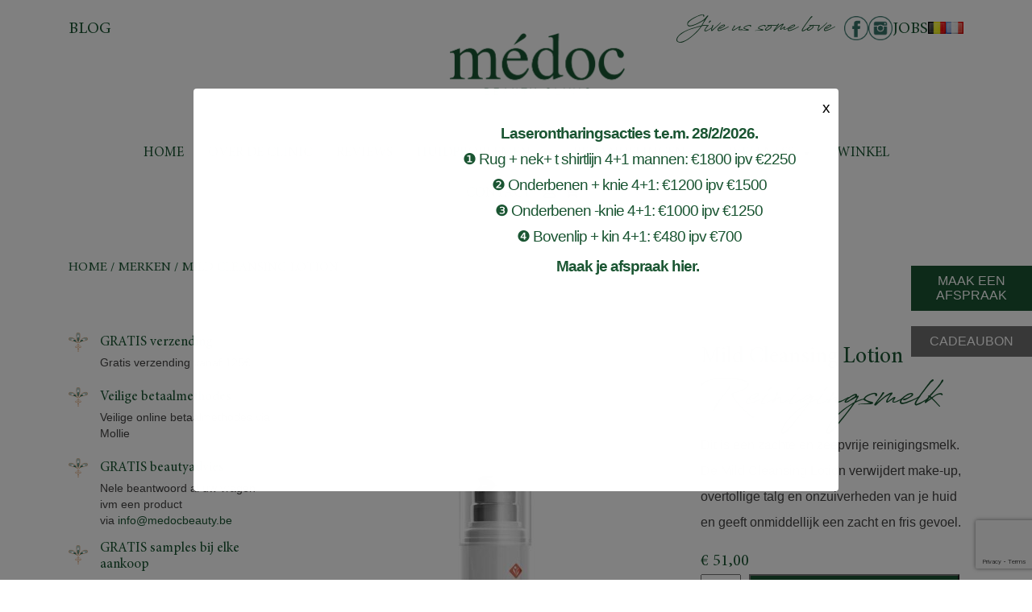

--- FILE ---
content_type: text/html; charset=UTF-8
request_url: https://www.medocbeauty.be/product/mild-cleansing-lotion/
body_size: 50194
content:
<!DOCTYPE html>
<html lang="en">
<head>
    <meta charset="UTF-8">
    <meta name="viewport" content="width=device-width, initial-scale=1.0">
    <meta http-equiv="X-UA-Compatible" content="ie=edge">
    
    <title>Mild Cleansing Lotion | Médoc</title>
    <meta name="author" content="COPIXA">
    <meta name="description" content="De Mild Cleansing Lotion van Environ verwijdert make-up, overtollige talg en onzuiverheden van je huid en geeft onmiddellijk een zacht en fris gevoel."/>

    <!-- OG tags -->
    <meta property="og:title" content="Mild Cleansing Lotion | Médoc" />
    <meta property="og:type" content="website" />
    <meta property="og:url" content="https://www.medocbeauty.be/product/mild-cleansing-lotion/" />
    <meta property="og:image" content="https://www.medocbeauty.be/wp-content/uploads/2023/01/08092016-175111-skin_essentia_mild_cleansing_lotion.jpg" />
    <meta property="og:description" content="De Mild Cleansing Lotion van Environ verwijdert make-up, overtollige talg en onzuiverheden van je huid en geeft onmiddellijk een zacht en fris gevoel." />

    
    <!-- Stylesheets -->
    <link rel="stylesheet" href="https://cdnjs.cloudflare.com/ajax/libs/font-awesome/5.9.0/css/all.min.css" integrity="sha512-q3eWabyZPc1XTCmF+8/LuE1ozpg5xxn7iO89yfSOd5/oKvyqLngoNGsx8jq92Y8eXJ/IRxQbEC+FGSYxtk2oiw==" crossorigin="anonymous" referrerpolicy="no-referrer" />
    <link rel="stylesheet" href="https://www.medocbeauty.be/wp-content/themes/medoc/dist/css/fonts.css">
    <link rel="stylesheet" href="https://www.medocbeauty.be/wp-content/themes/medoc/dist/css/all.min.css?v=1006">

    <link
      rel="stylesheet"
      href="https://cdn.jsdelivr.net/npm/@fancyapps/ui/dist/fancybox.css"
    />
    <script type="text/javascript">
        var ajaxurl = "https://www.medocbeauty.be/wp-admin/admin-ajax.php";
    </script>
    <!-- End Stylesheets -->

    <!-- Google Analytics -->
   
    <!-- Google Analytics -->
    <meta name='robots' content='max-image-preview:large' />

<!-- Google Tag Manager by PYS -->
    <script data-cfasync="false" data-pagespeed-no-defer>
	    window.dataLayerPYS = window.dataLayerPYS || [];
	</script>
<!-- End Google Tag Manager by PYS --><script type='application/javascript'  id='pys-version-script'>console.log('PixelYourSite Free version 11.1.5.2');</script>
<link rel='dns-prefetch' href='//cdn.jsdelivr.net' />
<link rel="alternate" title="oEmbed (JSON)" type="application/json+oembed" href="https://www.medocbeauty.be/wp-json/oembed/1.0/embed?url=https%3A%2F%2Fwww.medocbeauty.be%2Fproduct%2Fmild-cleansing-lotion%2F&#038;lang=nl" />
<link rel="alternate" title="oEmbed (XML)" type="text/xml+oembed" href="https://www.medocbeauty.be/wp-json/oembed/1.0/embed?url=https%3A%2F%2Fwww.medocbeauty.be%2Fproduct%2Fmild-cleansing-lotion%2F&#038;format=xml&#038;lang=nl" />
<style id='wp-img-auto-sizes-contain-inline-css' type='text/css'>
img:is([sizes=auto i],[sizes^="auto," i]){contain-intrinsic-size:3000px 1500px}
/*# sourceURL=wp-img-auto-sizes-contain-inline-css */
</style>
<style id='wp-emoji-styles-inline-css' type='text/css'>

	img.wp-smiley, img.emoji {
		display: inline !important;
		border: none !important;
		box-shadow: none !important;
		height: 1em !important;
		width: 1em !important;
		margin: 0 0.07em !important;
		vertical-align: -0.1em !important;
		background: none !important;
		padding: 0 !important;
	}
/*# sourceURL=wp-emoji-styles-inline-css */
</style>
<link rel='stylesheet' id='wp-block-library-css' href='https://www.medocbeauty.be/wp-includes/css/dist/block-library/style.min.css?ver=6.9' type='text/css' media='all' />
<style id='wp-block-heading-inline-css' type='text/css'>
h1:where(.wp-block-heading).has-background,h2:where(.wp-block-heading).has-background,h3:where(.wp-block-heading).has-background,h4:where(.wp-block-heading).has-background,h5:where(.wp-block-heading).has-background,h6:where(.wp-block-heading).has-background{padding:1.25em 2.375em}h1.has-text-align-left[style*=writing-mode]:where([style*=vertical-lr]),h1.has-text-align-right[style*=writing-mode]:where([style*=vertical-rl]),h2.has-text-align-left[style*=writing-mode]:where([style*=vertical-lr]),h2.has-text-align-right[style*=writing-mode]:where([style*=vertical-rl]),h3.has-text-align-left[style*=writing-mode]:where([style*=vertical-lr]),h3.has-text-align-right[style*=writing-mode]:where([style*=vertical-rl]),h4.has-text-align-left[style*=writing-mode]:where([style*=vertical-lr]),h4.has-text-align-right[style*=writing-mode]:where([style*=vertical-rl]),h5.has-text-align-left[style*=writing-mode]:where([style*=vertical-lr]),h5.has-text-align-right[style*=writing-mode]:where([style*=vertical-rl]),h6.has-text-align-left[style*=writing-mode]:where([style*=vertical-lr]),h6.has-text-align-right[style*=writing-mode]:where([style*=vertical-rl]){rotate:180deg}
/*# sourceURL=https://www.medocbeauty.be/wp-includes/blocks/heading/style.min.css */
</style>
<style id='wp-block-search-inline-css' type='text/css'>
.wp-block-search__button{margin-left:10px;word-break:normal}.wp-block-search__button.has-icon{line-height:0}.wp-block-search__button svg{height:1.25em;min-height:24px;min-width:24px;width:1.25em;fill:currentColor;vertical-align:text-bottom}:where(.wp-block-search__button){border:1px solid #ccc;padding:6px 10px}.wp-block-search__inside-wrapper{display:flex;flex:auto;flex-wrap:nowrap;max-width:100%}.wp-block-search__label{width:100%}.wp-block-search.wp-block-search__button-only .wp-block-search__button{box-sizing:border-box;display:flex;flex-shrink:0;justify-content:center;margin-left:0;max-width:100%}.wp-block-search.wp-block-search__button-only .wp-block-search__inside-wrapper{min-width:0!important;transition-property:width}.wp-block-search.wp-block-search__button-only .wp-block-search__input{flex-basis:100%;transition-duration:.3s}.wp-block-search.wp-block-search__button-only.wp-block-search__searchfield-hidden,.wp-block-search.wp-block-search__button-only.wp-block-search__searchfield-hidden .wp-block-search__inside-wrapper{overflow:hidden}.wp-block-search.wp-block-search__button-only.wp-block-search__searchfield-hidden .wp-block-search__input{border-left-width:0!important;border-right-width:0!important;flex-basis:0;flex-grow:0;margin:0;min-width:0!important;padding-left:0!important;padding-right:0!important;width:0!important}:where(.wp-block-search__input){appearance:none;border:1px solid #949494;flex-grow:1;font-family:inherit;font-size:inherit;font-style:inherit;font-weight:inherit;letter-spacing:inherit;line-height:inherit;margin-left:0;margin-right:0;min-width:3rem;padding:8px;text-decoration:unset!important;text-transform:inherit}:where(.wp-block-search__button-inside .wp-block-search__inside-wrapper){background-color:#fff;border:1px solid #949494;box-sizing:border-box;padding:4px}:where(.wp-block-search__button-inside .wp-block-search__inside-wrapper) .wp-block-search__input{border:none;border-radius:0;padding:0 4px}:where(.wp-block-search__button-inside .wp-block-search__inside-wrapper) .wp-block-search__input:focus{outline:none}:where(.wp-block-search__button-inside .wp-block-search__inside-wrapper) :where(.wp-block-search__button){padding:4px 8px}.wp-block-search.aligncenter .wp-block-search__inside-wrapper{margin:auto}.wp-block[data-align=right] .wp-block-search.wp-block-search__button-only .wp-block-search__inside-wrapper{float:right}
/*# sourceURL=https://www.medocbeauty.be/wp-includes/blocks/search/style.min.css */
</style>
<link rel='stylesheet' id='wc-blocks-style-css' href='https://www.medocbeauty.be/wp-content/plugins/woocommerce/assets/client/blocks/wc-blocks.css?ver=wc-10.4.3' type='text/css' media='all' />
<style id='global-styles-inline-css' type='text/css'>
:root{--wp--preset--aspect-ratio--square: 1;--wp--preset--aspect-ratio--4-3: 4/3;--wp--preset--aspect-ratio--3-4: 3/4;--wp--preset--aspect-ratio--3-2: 3/2;--wp--preset--aspect-ratio--2-3: 2/3;--wp--preset--aspect-ratio--16-9: 16/9;--wp--preset--aspect-ratio--9-16: 9/16;--wp--preset--color--black: #000000;--wp--preset--color--cyan-bluish-gray: #abb8c3;--wp--preset--color--white: #ffffff;--wp--preset--color--pale-pink: #f78da7;--wp--preset--color--vivid-red: #cf2e2e;--wp--preset--color--luminous-vivid-orange: #ff6900;--wp--preset--color--luminous-vivid-amber: #fcb900;--wp--preset--color--light-green-cyan: #7bdcb5;--wp--preset--color--vivid-green-cyan: #00d084;--wp--preset--color--pale-cyan-blue: #8ed1fc;--wp--preset--color--vivid-cyan-blue: #0693e3;--wp--preset--color--vivid-purple: #9b51e0;--wp--preset--gradient--vivid-cyan-blue-to-vivid-purple: linear-gradient(135deg,rgb(6,147,227) 0%,rgb(155,81,224) 100%);--wp--preset--gradient--light-green-cyan-to-vivid-green-cyan: linear-gradient(135deg,rgb(122,220,180) 0%,rgb(0,208,130) 100%);--wp--preset--gradient--luminous-vivid-amber-to-luminous-vivid-orange: linear-gradient(135deg,rgb(252,185,0) 0%,rgb(255,105,0) 100%);--wp--preset--gradient--luminous-vivid-orange-to-vivid-red: linear-gradient(135deg,rgb(255,105,0) 0%,rgb(207,46,46) 100%);--wp--preset--gradient--very-light-gray-to-cyan-bluish-gray: linear-gradient(135deg,rgb(238,238,238) 0%,rgb(169,184,195) 100%);--wp--preset--gradient--cool-to-warm-spectrum: linear-gradient(135deg,rgb(74,234,220) 0%,rgb(151,120,209) 20%,rgb(207,42,186) 40%,rgb(238,44,130) 60%,rgb(251,105,98) 80%,rgb(254,248,76) 100%);--wp--preset--gradient--blush-light-purple: linear-gradient(135deg,rgb(255,206,236) 0%,rgb(152,150,240) 100%);--wp--preset--gradient--blush-bordeaux: linear-gradient(135deg,rgb(254,205,165) 0%,rgb(254,45,45) 50%,rgb(107,0,62) 100%);--wp--preset--gradient--luminous-dusk: linear-gradient(135deg,rgb(255,203,112) 0%,rgb(199,81,192) 50%,rgb(65,88,208) 100%);--wp--preset--gradient--pale-ocean: linear-gradient(135deg,rgb(255,245,203) 0%,rgb(182,227,212) 50%,rgb(51,167,181) 100%);--wp--preset--gradient--electric-grass: linear-gradient(135deg,rgb(202,248,128) 0%,rgb(113,206,126) 100%);--wp--preset--gradient--midnight: linear-gradient(135deg,rgb(2,3,129) 0%,rgb(40,116,252) 100%);--wp--preset--font-size--small: 13px;--wp--preset--font-size--medium: 20px;--wp--preset--font-size--large: 36px;--wp--preset--font-size--x-large: 42px;--wp--preset--spacing--20: 0.44rem;--wp--preset--spacing--30: 0.67rem;--wp--preset--spacing--40: 1rem;--wp--preset--spacing--50: 1.5rem;--wp--preset--spacing--60: 2.25rem;--wp--preset--spacing--70: 3.38rem;--wp--preset--spacing--80: 5.06rem;--wp--preset--shadow--natural: 6px 6px 9px rgba(0, 0, 0, 0.2);--wp--preset--shadow--deep: 12px 12px 50px rgba(0, 0, 0, 0.4);--wp--preset--shadow--sharp: 6px 6px 0px rgba(0, 0, 0, 0.2);--wp--preset--shadow--outlined: 6px 6px 0px -3px rgb(255, 255, 255), 6px 6px rgb(0, 0, 0);--wp--preset--shadow--crisp: 6px 6px 0px rgb(0, 0, 0);}:where(.is-layout-flex){gap: 0.5em;}:where(.is-layout-grid){gap: 0.5em;}body .is-layout-flex{display: flex;}.is-layout-flex{flex-wrap: wrap;align-items: center;}.is-layout-flex > :is(*, div){margin: 0;}body .is-layout-grid{display: grid;}.is-layout-grid > :is(*, div){margin: 0;}:where(.wp-block-columns.is-layout-flex){gap: 2em;}:where(.wp-block-columns.is-layout-grid){gap: 2em;}:where(.wp-block-post-template.is-layout-flex){gap: 1.25em;}:where(.wp-block-post-template.is-layout-grid){gap: 1.25em;}.has-black-color{color: var(--wp--preset--color--black) !important;}.has-cyan-bluish-gray-color{color: var(--wp--preset--color--cyan-bluish-gray) !important;}.has-white-color{color: var(--wp--preset--color--white) !important;}.has-pale-pink-color{color: var(--wp--preset--color--pale-pink) !important;}.has-vivid-red-color{color: var(--wp--preset--color--vivid-red) !important;}.has-luminous-vivid-orange-color{color: var(--wp--preset--color--luminous-vivid-orange) !important;}.has-luminous-vivid-amber-color{color: var(--wp--preset--color--luminous-vivid-amber) !important;}.has-light-green-cyan-color{color: var(--wp--preset--color--light-green-cyan) !important;}.has-vivid-green-cyan-color{color: var(--wp--preset--color--vivid-green-cyan) !important;}.has-pale-cyan-blue-color{color: var(--wp--preset--color--pale-cyan-blue) !important;}.has-vivid-cyan-blue-color{color: var(--wp--preset--color--vivid-cyan-blue) !important;}.has-vivid-purple-color{color: var(--wp--preset--color--vivid-purple) !important;}.has-black-background-color{background-color: var(--wp--preset--color--black) !important;}.has-cyan-bluish-gray-background-color{background-color: var(--wp--preset--color--cyan-bluish-gray) !important;}.has-white-background-color{background-color: var(--wp--preset--color--white) !important;}.has-pale-pink-background-color{background-color: var(--wp--preset--color--pale-pink) !important;}.has-vivid-red-background-color{background-color: var(--wp--preset--color--vivid-red) !important;}.has-luminous-vivid-orange-background-color{background-color: var(--wp--preset--color--luminous-vivid-orange) !important;}.has-luminous-vivid-amber-background-color{background-color: var(--wp--preset--color--luminous-vivid-amber) !important;}.has-light-green-cyan-background-color{background-color: var(--wp--preset--color--light-green-cyan) !important;}.has-vivid-green-cyan-background-color{background-color: var(--wp--preset--color--vivid-green-cyan) !important;}.has-pale-cyan-blue-background-color{background-color: var(--wp--preset--color--pale-cyan-blue) !important;}.has-vivid-cyan-blue-background-color{background-color: var(--wp--preset--color--vivid-cyan-blue) !important;}.has-vivid-purple-background-color{background-color: var(--wp--preset--color--vivid-purple) !important;}.has-black-border-color{border-color: var(--wp--preset--color--black) !important;}.has-cyan-bluish-gray-border-color{border-color: var(--wp--preset--color--cyan-bluish-gray) !important;}.has-white-border-color{border-color: var(--wp--preset--color--white) !important;}.has-pale-pink-border-color{border-color: var(--wp--preset--color--pale-pink) !important;}.has-vivid-red-border-color{border-color: var(--wp--preset--color--vivid-red) !important;}.has-luminous-vivid-orange-border-color{border-color: var(--wp--preset--color--luminous-vivid-orange) !important;}.has-luminous-vivid-amber-border-color{border-color: var(--wp--preset--color--luminous-vivid-amber) !important;}.has-light-green-cyan-border-color{border-color: var(--wp--preset--color--light-green-cyan) !important;}.has-vivid-green-cyan-border-color{border-color: var(--wp--preset--color--vivid-green-cyan) !important;}.has-pale-cyan-blue-border-color{border-color: var(--wp--preset--color--pale-cyan-blue) !important;}.has-vivid-cyan-blue-border-color{border-color: var(--wp--preset--color--vivid-cyan-blue) !important;}.has-vivid-purple-border-color{border-color: var(--wp--preset--color--vivid-purple) !important;}.has-vivid-cyan-blue-to-vivid-purple-gradient-background{background: var(--wp--preset--gradient--vivid-cyan-blue-to-vivid-purple) !important;}.has-light-green-cyan-to-vivid-green-cyan-gradient-background{background: var(--wp--preset--gradient--light-green-cyan-to-vivid-green-cyan) !important;}.has-luminous-vivid-amber-to-luminous-vivid-orange-gradient-background{background: var(--wp--preset--gradient--luminous-vivid-amber-to-luminous-vivid-orange) !important;}.has-luminous-vivid-orange-to-vivid-red-gradient-background{background: var(--wp--preset--gradient--luminous-vivid-orange-to-vivid-red) !important;}.has-very-light-gray-to-cyan-bluish-gray-gradient-background{background: var(--wp--preset--gradient--very-light-gray-to-cyan-bluish-gray) !important;}.has-cool-to-warm-spectrum-gradient-background{background: var(--wp--preset--gradient--cool-to-warm-spectrum) !important;}.has-blush-light-purple-gradient-background{background: var(--wp--preset--gradient--blush-light-purple) !important;}.has-blush-bordeaux-gradient-background{background: var(--wp--preset--gradient--blush-bordeaux) !important;}.has-luminous-dusk-gradient-background{background: var(--wp--preset--gradient--luminous-dusk) !important;}.has-pale-ocean-gradient-background{background: var(--wp--preset--gradient--pale-ocean) !important;}.has-electric-grass-gradient-background{background: var(--wp--preset--gradient--electric-grass) !important;}.has-midnight-gradient-background{background: var(--wp--preset--gradient--midnight) !important;}.has-small-font-size{font-size: var(--wp--preset--font-size--small) !important;}.has-medium-font-size{font-size: var(--wp--preset--font-size--medium) !important;}.has-large-font-size{font-size: var(--wp--preset--font-size--large) !important;}.has-x-large-font-size{font-size: var(--wp--preset--font-size--x-large) !important;}
/*# sourceURL=global-styles-inline-css */
</style>

<style id='classic-theme-styles-inline-css' type='text/css'>
/*! This file is auto-generated */
.wp-block-button__link{color:#fff;background-color:#32373c;border-radius:9999px;box-shadow:none;text-decoration:none;padding:calc(.667em + 2px) calc(1.333em + 2px);font-size:1.125em}.wp-block-file__button{background:#32373c;color:#fff;text-decoration:none}
/*# sourceURL=/wp-includes/css/classic-themes.min.css */
</style>
<link rel='stylesheet' id='pb_animate-css' href='https://www.medocbeauty.be/wp-content/plugins/ays-popup-box/public/css/animate.css?ver=6.1.0' type='text/css' media='all' />
<link rel='stylesheet' id='contact-form-7-css' href='https://www.medocbeauty.be/wp-content/plugins/contact-form-7/includes/css/styles.css?ver=6.1.4' type='text/css' media='all' />
<link rel='stylesheet' id='mailerlite_forms.css-css' href='https://www.medocbeauty.be/wp-content/plugins/official-mailerlite-sign-up-forms/assets/css/mailerlite_forms.css?ver=1.7.18' type='text/css' media='all' />
<link rel='stylesheet' id='woocommerce-layout-css' href='https://www.medocbeauty.be/wp-content/plugins/woocommerce/assets/css/woocommerce-layout.css?ver=10.4.3' type='text/css' media='all' />
<link rel='stylesheet' id='woocommerce-smallscreen-css' href='https://www.medocbeauty.be/wp-content/plugins/woocommerce/assets/css/woocommerce-smallscreen.css?ver=10.4.3' type='text/css' media='only screen and (max-width: 768px)' />
<link rel='stylesheet' id='woocommerce-general-css' href='https://www.medocbeauty.be/wp-content/plugins/woocommerce/assets/css/woocommerce.css?ver=10.4.3' type='text/css' media='all' />
<style id='woocommerce-inline-inline-css' type='text/css'>
.woocommerce form .form-row .required { visibility: visible; }
/*# sourceURL=woocommerce-inline-inline-css */
</style>
<link rel='stylesheet' id='it-gift-owl-carousel-style-css' href='https://www.medocbeauty.be/wp-content/plugins/ithemeland-free-gifts-for-woocommerce/frontend/assets/css/owl-carousel/owl.carousel.min.css?ver=6.9' type='text/css' media='all' />
<link rel='stylesheet' id='it-gift-dropdown-css-css' href='https://www.medocbeauty.be/wp-content/plugins/ithemeland-free-gifts-for-woocommerce/frontend/assets/css/dropdown/dropdown.css?ver=6.9' type='text/css' media='all' />
<link rel='stylesheet' id='it-gift-style-css' href='https://www.medocbeauty.be/wp-content/plugins/ithemeland-free-gifts-for-woocommerce/frontend/assets/css/style/style.css?ver=1.0.2' type='text/css' media='all' />
<link rel='stylesheet' id='it-gift-popup-css' href='https://www.medocbeauty.be/wp-content/plugins/ithemeland-free-gifts-for-woocommerce/frontend/assets/css/popup/popup.css?ver=1.0.2' type='text/css' media='all' />
<link rel='stylesheet' id='megamenu-css' href='https://www.medocbeauty.be/wp-content/uploads/maxmegamenu/style_nl_be.css?ver=35507e' type='text/css' media='all' />
<link rel='stylesheet' id='dashicons-css' href='https://www.medocbeauty.be/wp-includes/css/dashicons.min.css?ver=6.9' type='text/css' media='all' />
<link rel='stylesheet' id='sendcloud-checkout-css-css' href='https://www.medocbeauty.be/wp-content/plugins/sendcloud-shipping/resources/css/sendcloud-checkout.css?ver=2.4.5' type='text/css' media='all' />
<link rel='stylesheet' id='mollie-applepaydirect-css' href='https://www.medocbeauty.be/wp-content/plugins/mollie-payments-for-woocommerce/public/css/mollie-applepaydirect.min.css?ver=1767969941' type='text/css' media='screen' />
<script type="text/javascript" id="jquery-core-js-extra">
/* <![CDATA[ */
var pysFacebookRest = {"restApiUrl":"https://www.medocbeauty.be/wp-json/pys-facebook/v1/event","debug":""};
//# sourceURL=jquery-core-js-extra
/* ]]> */
</script>
<script type="text/javascript" src="https://www.medocbeauty.be/wp-includes/js/jquery/jquery.min.js?ver=3.7.1" id="jquery-core-js"></script>
<script type="text/javascript" src="https://www.medocbeauty.be/wp-includes/js/jquery/jquery-migrate.min.js?ver=3.4.1" id="jquery-migrate-js"></script>
<script type="text/javascript" id="ays-pb-js-extra">
/* <![CDATA[ */
var pbLocalizeObj = {"ajax":"https://www.medocbeauty.be/wp-admin/admin-ajax.php","seconds":"seconds","thisWillClose":"This will close in","icons":{"close_icon":"\u003Csvg class=\"ays_pb_material_close_icon\" xmlns=\"https://www.w3.org/2000/svg\" height=\"36px\" viewBox=\"0 0 24 24\" width=\"36px\" fill=\"#000000\" alt=\"Pop-up Close\"\u003E\u003Cpath d=\"M0 0h24v24H0z\" fill=\"none\"/\u003E\u003Cpath d=\"M19 6.41L17.59 5 12 10.59 6.41 5 5 6.41 10.59 12 5 17.59 6.41 19 12 13.41 17.59 19 19 17.59 13.41 12z\"/\u003E\u003C/svg\u003E","close_circle_icon":"\u003Csvg class=\"ays_pb_material_close_circle_icon\" xmlns=\"https://www.w3.org/2000/svg\" height=\"24\" viewBox=\"0 0 24 24\" width=\"36\" alt=\"Pop-up Close\"\u003E\u003Cpath d=\"M0 0h24v24H0z\" fill=\"none\"/\u003E\u003Cpath d=\"M12 2C6.47 2 2 6.47 2 12s4.47 10 10 10 10-4.47 10-10S17.53 2 12 2zm5 13.59L15.59 17 12 13.41 8.41 17 7 15.59 10.59 12 7 8.41 8.41 7 12 10.59 15.59 7 17 8.41 13.41 12 17 15.59z\"/\u003E\u003C/svg\u003E","volume_up_icon":"\u003Csvg class=\"ays_pb_fa_volume\" xmlns=\"https://www.w3.org/2000/svg\" height=\"24\" viewBox=\"0 0 24 24\" width=\"36\"\u003E\u003Cpath d=\"M0 0h24v24H0z\" fill=\"none\"/\u003E\u003Cpath d=\"M3 9v6h4l5 5V4L7 9H3zm13.5 3c0-1.77-1.02-3.29-2.5-4.03v8.05c1.48-.73 2.5-2.25 2.5-4.02zM14 3.23v2.06c2.89.86 5 3.54 5 6.71s-2.11 5.85-5 6.71v2.06c4.01-.91 7-4.49 7-8.77s-2.99-7.86-7-8.77z\"/\u003E\u003C/svg\u003E","volume_mute_icon":"\u003Csvg xmlns=\"https://www.w3.org/2000/svg\" height=\"24\" viewBox=\"0 0 24 24\" width=\"24\"\u003E\u003Cpath d=\"M0 0h24v24H0z\" fill=\"none\"/\u003E\u003Cpath d=\"M7 9v6h4l5 5V4l-5 5H7z\"/\u003E\u003C/svg\u003E"}};
//# sourceURL=ays-pb-js-extra
/* ]]> */
</script>
<script type="text/javascript" src="https://www.medocbeauty.be/wp-content/plugins/ays-popup-box/public/js/ays-pb-public.js?ver=6.1.0" id="ays-pb-js"></script>
<script type="text/javascript" src="https://www.medocbeauty.be/wp-content/plugins/woocommerce/assets/js/jquery-blockui/jquery.blockUI.min.js?ver=2.7.0-wc.10.4.3" id="wc-jquery-blockui-js" defer="defer" data-wp-strategy="defer"></script>
<script type="text/javascript" id="wc-add-to-cart-js-extra">
/* <![CDATA[ */
var wc_add_to_cart_params = {"ajax_url":"/wp-admin/admin-ajax.php","wc_ajax_url":"/?wc-ajax=%%endpoint%%","i18n_view_cart":"Toegevoegd aan \u003Cu\u003Ewinkelmand\u003C/u\u003E","cart_url":"https://www.medocbeauty.be/winkelwagen/","is_cart":"","cart_redirect_after_add":"no"};
//# sourceURL=wc-add-to-cart-js-extra
/* ]]> */
</script>
<script type="text/javascript" src="https://www.medocbeauty.be/wp-content/plugins/woocommerce/assets/js/frontend/add-to-cart.min.js?ver=10.4.3" id="wc-add-to-cart-js" defer="defer" data-wp-strategy="defer"></script>
<script type="text/javascript" id="wc-single-product-js-extra">
/* <![CDATA[ */
var wc_single_product_params = {"i18n_required_rating_text":"Selecteer een beoordeling","i18n_rating_options":["1 van de 5 sterren","2 van de 5 sterren","3 van de 5 sterren","4 van de 5 sterren","5 van de 5 sterren"],"i18n_product_gallery_trigger_text":"Afbeeldinggalerij in volledig scherm bekijken","review_rating_required":"yes","flexslider":{"rtl":false,"animation":"slide","smoothHeight":true,"directionNav":false,"controlNav":"thumbnails","slideshow":false,"animationSpeed":500,"animationLoop":false,"allowOneSlide":false},"zoom_enabled":"","zoom_options":[],"photoswipe_enabled":"","photoswipe_options":{"shareEl":false,"closeOnScroll":false,"history":false,"hideAnimationDuration":0,"showAnimationDuration":0},"flexslider_enabled":""};
//# sourceURL=wc-single-product-js-extra
/* ]]> */
</script>
<script type="text/javascript" src="https://www.medocbeauty.be/wp-content/plugins/woocommerce/assets/js/frontend/single-product.min.js?ver=10.4.3" id="wc-single-product-js" defer="defer" data-wp-strategy="defer"></script>
<script type="text/javascript" src="https://www.medocbeauty.be/wp-content/plugins/woocommerce/assets/js/js-cookie/js.cookie.min.js?ver=2.1.4-wc.10.4.3" id="wc-js-cookie-js" defer="defer" data-wp-strategy="defer"></script>
<script type="text/javascript" id="woocommerce-js-extra">
/* <![CDATA[ */
var woocommerce_params = {"ajax_url":"/wp-admin/admin-ajax.php","wc_ajax_url":"/?wc-ajax=%%endpoint%%","i18n_password_show":"Wachtwoord tonen","i18n_password_hide":"Wachtwoord verbergen"};
//# sourceURL=woocommerce-js-extra
/* ]]> */
</script>
<script type="text/javascript" src="https://www.medocbeauty.be/wp-content/plugins/woocommerce/assets/js/frontend/woocommerce.min.js?ver=10.4.3" id="woocommerce-js" defer="defer" data-wp-strategy="defer"></script>
<script type="text/javascript" src="https://www.medocbeauty.be/wp-content/plugins/ithemeland-free-gifts-for-woocommerce/frontend/assets/js/dropdown/dropdown.js?ver=6.9" id="it-gift-dropdown-js-js"></script>
<script type="text/javascript" src="https://www.medocbeauty.be/wp-content/plugins/ithemeland-free-gifts-for-woocommerce/frontend/assets/js/owl-carousel/owl.carousel.min.js?ver=6.9" id="owl-carousel-js"></script>
<script type="text/javascript" src="https://www.medocbeauty.be/wp-content/plugins/ithemeland-free-gifts-for-woocommerce/frontend/assets/js/scrollbar/jquery.scrollbar.min.js?ver=6.9" id="pw-gift-scrollbar-js-js"></script>
<script type="text/javascript" id="wc-cart-fragments-js-extra">
/* <![CDATA[ */
var wc_cart_fragments_params = {"ajax_url":"/wp-admin/admin-ajax.php","wc_ajax_url":"/?wc-ajax=%%endpoint%%","cart_hash_key":"wc_cart_hash_992713eac5abc00dfe7a328e0994d8e7","fragment_name":"wc_fragments_992713eac5abc00dfe7a328e0994d8e7","request_timeout":"5000"};
//# sourceURL=wc-cart-fragments-js-extra
/* ]]> */
</script>
<script type="text/javascript" src="https://www.medocbeauty.be/wp-content/plugins/woocommerce/assets/js/frontend/cart-fragments.min.js?ver=10.4.3" id="wc-cart-fragments-js" defer="defer" data-wp-strategy="defer"></script>
<script type="text/javascript" src="https://www.medocbeauty.be/wp-content/plugins/pixelyoursite/dist/scripts/jquery.bind-first-0.2.3.min.js?ver=0.2.3" id="jquery-bind-first-js"></script>
<script type="text/javascript" src="https://www.medocbeauty.be/wp-content/plugins/pixelyoursite/dist/scripts/js.cookie-2.1.3.min.js?ver=2.1.3" id="js-cookie-pys-js"></script>
<script type="text/javascript" src="https://www.medocbeauty.be/wp-content/plugins/pixelyoursite/dist/scripts/tld.min.js?ver=2.3.1" id="js-tld-js"></script>
<script type="text/javascript" id="pys-js-extra">
/* <![CDATA[ */
var pysOptions = {"staticEvents":{"facebook":{"woo_view_content":[{"delay":0,"type":"static","name":"ViewContent","pixelIds":["317426762414843"],"eventID":"4ab6914a-0eb3-4420-8819-24086b13b934","params":{"content_ids":["9188"],"content_type":"product","tags":"environ, cleansing lotion, reiniging, melk, reinigingsmelk","content_name":"Mild Cleansing Lotion","category_name":"Merken, Gelaat, Environ, Reiniging, Zoek op huidprobleem, Anti-aging, Reinigers, Gevoelige huid, Skin Essentia, Schilferige, geirriteerde huid, eczeem en psoriasis, Vochtarme huid, Reiniging & Opname, Reiniging & Opname, Reiniging & Opname, Reiniging & Opname","value":"51","currency":"EUR","contents":[{"id":"9188","quantity":1}],"product_price":"51","page_title":"Mild Cleansing Lotion","post_type":"product","post_id":9188,"plugin":"PixelYourSite","user_role":"guest","event_url":"www.medocbeauty.be/product/mild-cleansing-lotion/"},"e_id":"woo_view_content","ids":[],"hasTimeWindow":false,"timeWindow":0,"woo_order":"","edd_order":""}],"init_event":[{"delay":0,"type":"static","ajaxFire":false,"name":"PageView","pixelIds":["317426762414843"],"eventID":"be88791d-be8b-473b-a4e7-deaba5da0830","params":{"page_title":"Mild Cleansing Lotion","post_type":"product","post_id":9188,"plugin":"PixelYourSite","user_role":"guest","event_url":"www.medocbeauty.be/product/mild-cleansing-lotion/"},"e_id":"init_event","ids":[],"hasTimeWindow":false,"timeWindow":0,"woo_order":"","edd_order":""}]},"ga":{"woo_view_content":[{"delay":0,"type":"static","name":"view_item","trackingIds":["G-WE2QPSZEKH"],"eventID":"4ab6914a-0eb3-4420-8819-24086b13b934","params":{"event_category":"ecommerce","currency":"EUR","items":[{"item_id":"9188","item_name":"Mild Cleansing Lotion","quantity":1,"price":"51","item_category":"Reiniging & Opname","item_category2":"Reiniging & Opname","item_category3":"Reiniging & Opname","item_category4":"Reiniging & Opname","item_category5":"Vochtarme huid"}],"value":"51","page_title":"Mild Cleansing Lotion","post_type":"product","post_id":9188,"plugin":"PixelYourSite","user_role":"guest","event_url":"www.medocbeauty.be/product/mild-cleansing-lotion/"},"e_id":"woo_view_content","ids":[],"hasTimeWindow":false,"timeWindow":0,"pixelIds":[],"woo_order":"","edd_order":""}]}},"dynamicEvents":{"woo_add_to_cart_on_button_click":{"facebook":{"delay":0,"type":"dyn","name":"AddToCart","pixelIds":["317426762414843"],"eventID":"cf0af550-b926-4611-87ad-8a3982e096ea","params":{"page_title":"Mild Cleansing Lotion","post_type":"product","post_id":9188,"plugin":"PixelYourSite","user_role":"guest","event_url":"www.medocbeauty.be/product/mild-cleansing-lotion/"},"e_id":"woo_add_to_cart_on_button_click","ids":[],"hasTimeWindow":false,"timeWindow":0,"woo_order":"","edd_order":""},"ga":{"delay":0,"type":"dyn","name":"add_to_cart","trackingIds":["G-WE2QPSZEKH"],"eventID":"cf0af550-b926-4611-87ad-8a3982e096ea","params":{"page_title":"Mild Cleansing Lotion","post_type":"product","post_id":9188,"plugin":"PixelYourSite","user_role":"guest","event_url":"www.medocbeauty.be/product/mild-cleansing-lotion/"},"e_id":"woo_add_to_cart_on_button_click","ids":[],"hasTimeWindow":false,"timeWindow":0,"pixelIds":[],"woo_order":"","edd_order":""}}},"triggerEvents":[],"triggerEventTypes":[],"facebook":{"pixelIds":["317426762414843"],"advancedMatching":[],"advancedMatchingEnabled":false,"removeMetadata":false,"wooVariableAsSimple":false,"serverApiEnabled":true,"wooCRSendFromServer":false,"send_external_id":null,"enabled_medical":false,"do_not_track_medical_param":["event_url","post_title","page_title","landing_page","content_name","categories","category_name","tags"],"meta_ldu":false},"ga":{"trackingIds":["G-WE2QPSZEKH"],"commentEventEnabled":true,"downloadEnabled":true,"formEventEnabled":true,"crossDomainEnabled":false,"crossDomainAcceptIncoming":false,"crossDomainDomains":[],"isDebugEnabled":[],"serverContainerUrls":{"G-WE2QPSZEKH":{"enable_server_container":"","server_container_url":"","transport_url":""}},"additionalConfig":{"G-WE2QPSZEKH":{"first_party_collection":true}},"disableAdvertisingFeatures":false,"disableAdvertisingPersonalization":false,"wooVariableAsSimple":true,"custom_page_view_event":false},"debug":"","siteUrl":"https://www.medocbeauty.be","ajaxUrl":"https://www.medocbeauty.be/wp-admin/admin-ajax.php","ajax_event":"841bd94813","enable_remove_download_url_param":"1","cookie_duration":"7","last_visit_duration":"60","enable_success_send_form":"","ajaxForServerEvent":"1","ajaxForServerStaticEvent":"1","useSendBeacon":"1","send_external_id":"1","external_id_expire":"180","track_cookie_for_subdomains":"1","google_consent_mode":"1","gdpr":{"ajax_enabled":false,"all_disabled_by_api":false,"facebook_disabled_by_api":false,"analytics_disabled_by_api":false,"google_ads_disabled_by_api":false,"pinterest_disabled_by_api":false,"bing_disabled_by_api":false,"reddit_disabled_by_api":false,"externalID_disabled_by_api":false,"facebook_prior_consent_enabled":true,"analytics_prior_consent_enabled":true,"google_ads_prior_consent_enabled":null,"pinterest_prior_consent_enabled":true,"bing_prior_consent_enabled":true,"cookiebot_integration_enabled":false,"cookiebot_facebook_consent_category":"marketing","cookiebot_analytics_consent_category":"statistics","cookiebot_tiktok_consent_category":"marketing","cookiebot_google_ads_consent_category":"marketing","cookiebot_pinterest_consent_category":"marketing","cookiebot_bing_consent_category":"marketing","consent_magic_integration_enabled":false,"real_cookie_banner_integration_enabled":false,"cookie_notice_integration_enabled":false,"cookie_law_info_integration_enabled":false,"analytics_storage":{"enabled":true,"value":"granted","filter":false},"ad_storage":{"enabled":true,"value":"granted","filter":false},"ad_user_data":{"enabled":true,"value":"granted","filter":false},"ad_personalization":{"enabled":true,"value":"granted","filter":false}},"cookie":{"disabled_all_cookie":false,"disabled_start_session_cookie":false,"disabled_advanced_form_data_cookie":false,"disabled_landing_page_cookie":false,"disabled_first_visit_cookie":false,"disabled_trafficsource_cookie":false,"disabled_utmTerms_cookie":false,"disabled_utmId_cookie":false},"tracking_analytics":{"TrafficSource":"direct","TrafficLanding":"undefined","TrafficUtms":[],"TrafficUtmsId":[]},"GATags":{"ga_datalayer_type":"default","ga_datalayer_name":"dataLayerPYS"},"woo":{"enabled":true,"enabled_save_data_to_orders":true,"addToCartOnButtonEnabled":true,"addToCartOnButtonValueEnabled":true,"addToCartOnButtonValueOption":"price","singleProductId":9188,"removeFromCartSelector":"form.woocommerce-cart-form .remove","addToCartCatchMethod":"add_cart_js","is_order_received_page":false,"containOrderId":false},"edd":{"enabled":false},"cache_bypass":"1768369819"};
//# sourceURL=pys-js-extra
/* ]]> */
</script>
<script type="text/javascript" src="https://www.medocbeauty.be/wp-content/plugins/pixelyoursite/dist/scripts/public.js?ver=11.1.5.2" id="pys-js"></script>
<script type="text/javascript" id="wc-settings-dep-in-header-js-after">
/* <![CDATA[ */
console.warn( "Scripts that have a dependency on [wc-settings, wc-blocks-checkout] must be loaded in the footer, pw-gift-add-jquery-adv was registered to load in the header, but has been switched to load in the footer instead. See https://github.com/woocommerce/woocommerce-gutenberg-products-block/pull/5059" );
//# sourceURL=wc-settings-dep-in-header-js-after
/* ]]> */
</script>
<link rel="https://api.w.org/" href="https://www.medocbeauty.be/wp-json/" /><link rel="alternate" title="JSON" type="application/json" href="https://www.medocbeauty.be/wp-json/wp/v2/product/9188" /><link rel="EditURI" type="application/rsd+xml" title="RSD" href="https://www.medocbeauty.be/xmlrpc.php?rsd" />
<meta name="generator" content="WordPress 6.9" />
<meta name="generator" content="WooCommerce 10.4.3" />
<link rel="canonical" href="https://www.medocbeauty.be/product/mild-cleansing-lotion/" />
<link rel='shortlink' href='https://www.medocbeauty.be/?p=9188' />
        <!-- MailerLite Universal -->
        <script>
            (function(w,d,e,u,f,l,n){w[f]=w[f]||function(){(w[f].q=w[f].q||[])
                .push(arguments);},l=d.createElement(e),l.async=1,l.src=u,
                n=d.getElementsByTagName(e)[0],n.parentNode.insertBefore(l,n);})
            (window,document,'script','https://assets.mailerlite.com/js/universal.js','ml');
            ml('account', '591393');
            ml('enablePopups', true);
        </script>
        <!-- End MailerLite Universal -->
        	<noscript><style>.woocommerce-product-gallery{ opacity: 1 !important; }</style></noscript>
	<link rel="icon" href="https://www.medocbeauty.be/wp-content/uploads/2022/11/cropped-favicon-3-32x32.png" sizes="32x32" />
<link rel="icon" href="https://www.medocbeauty.be/wp-content/uploads/2022/11/cropped-favicon-3-192x192.png" sizes="192x192" />
<link rel="apple-touch-icon" href="https://www.medocbeauty.be/wp-content/uploads/2022/11/cropped-favicon-3-180x180.png" />
<meta name="msapplication-TileImage" content="https://www.medocbeauty.be/wp-content/uploads/2022/11/cropped-favicon-3-270x270.png" />
		<style type="text/css" id="wp-custom-css">
			.archive li.cat-item-30,.archive li.cat-item-5220 {
	display:none !important;
}
.products .product .add_to_cart_button, .products .product .product_type_simple, .products .product .product_type_variable {
    line-height: 20px;
	    margin-bottom: 20px;
}
.products .product a .onsale {
    color: #1a5532;
    background-color: #fbf4ec;
}

.col-lg-4 {
    flex: 0 0 32.333333%;
    max-width: 32.333333%;
	margin:4px;
	padding-top:20px;
}

.products .product .add_to_cart_button, .products .product .product_type_simple, .products .product .product_type_variable {
    left: 50px;
    right: 50px;
}
.products .product a h2 {
    font-size: 16px;
}
.main-header .language-switcher {
    float: left;
    list-style: none;
    padding-left: 0;
    margin-top: -20px;
    display: none;
}
.woocommerce-ordering {
    float: right;
    margin-bottom: 40px;
}
.ays_lil_header .ays_lil_title h2 {
    padding-top: 30px !important;
	font-weight:bold !important;
}
div.ays_lil_btn-close.ays-pb-close-button-delay{
    margin-bottom: -30px;
}
@media screen and (max-width: 767.98px) {
.ays-pb-modal_1 {
	 max-width: 400px !important;
		width: 400px !important;
}
	.ays_lil_window {
    left: 0px !important;
    max-width: 400px !important;
		width: 400px !important;
    margin-left: 0px !important;
}
}
}
li.sidebar-special a:before {
content:'\f0da';
	position: absolute;
	left: -30px;
	top: 50%;
	font-family: 'FontAwesome';
	font-size: 15px;
	color: #1a5532;
}
span.wc-block-product-categories-list-item__name.special {
	font-weight: 600 !important;
    color: #1a5532 !important;
}
li.sidebar-special a {
	font-weight: 600 !important;
    color: #1a5532 !important;
	position: relative !important;
	animation: blink-animation 1s steps(5, start) infinite;
        -webkit-animation: blink-animation 1s steps(5, start) infinite;
}
li.sidebar-special a li a {
	animation: none !important;
}
li.sidebar-special ul li a {
	animation: none !important;
}
span.wc-block-product-categories-list-item__name {
	animation: none !important;
}
 @keyframes blink-animation {
        to {
          visibility: hidden;
        }
      }
      @-webkit-keyframes blink-animation {
        to {
          visibility: hidden;
        }
      }
.woocommerce-product-details__short-description p a{
	font-weight: 700;
    text-decoration: underline !important;
}
.woocommerce-product-details__short-description p a:hover{
	font-weight: 700;
    text-decoration: none !important;
}
.product.type-product ul li a {
	font-weight: 700;
    text-decoration: underline !important;
}
.product.type-product ol li a {
	font-weight: 700;
    text-decoration: underline !important;
}
.product.type-product ul li a:hover {
	font-weight: 700;
    text-decoration: none !important;
}
.product.type-product ol li a:hover {
	font-weight: 700;
	text-decoration: none !important;}

.mailerlite-form-field label[for="mailerlite-1-field-email"] {
    display: none;
}
.mailerlite-form-field {
    display: inline-block;
    vertical-align: top;
    margin-right: -10px;
	min-width:400px;
}

.mailerlite-subscribe-button-container {
    display: inline-block;
    vertical-align: top;
}
div.troef{background-color: #1a5532;
    color: white;
    padding: 5px 15px;
    font-weight: bold;
	font-size:0.85rem;
}
.image-text-section-2 iframe {
	max-width: 100% !important;
}
@media screen and (max-width:576px) {
	.image-text-section-2 iframe {
		margin-bottom: 30px !important;
		width: 100% !important;
		max-width: 100% !important;
		max-height: 240px !important;
	}
}

.products .product{
	   min-height: 425px;
}

.product .summary .price{
	margin-bottom:0px;
}

.woocommerce-product-gallery__wrapper img {
	object-fit: cover;
	max-width: 100%;
}

ul.product-categories {
	list-style: none;
	padding-left: 0 !important;
}

ul.product-categories li a:hover {
	text-decoration: none !important;
	font-weight: bold;
}

ul.product-categories li .children{
	display: none;
}


ul.product-categories li.current-cat > .children{
	display: block;
	list-style: none;
	padding-left: 2rem;
}

ul.product-categories li:has(.current-cat) .children{
	display: block;
	list-style: none;
	padding-left: 2rem;
}

@keyframes flash {
  0%, 50%, 100% {
    opacity: 1; 
  }
  
  25%, 75% {
    opacity: 0; 
  }
}
.cat-item-24878 {
  width: 100%;
  height: 100%;
  font-weight: bold;
  animation-name: flash;
  animation-duration: 2s;
  animation-timing-function: linear; 
  animation-iteration-count: infinite;
}

.social-media-header .social-media-slogan > span {
	display: flex;
	gap: 10px;
}

.pll-switcher-select {
	font-size: 15px;
	font-family: 'Minion Pro';
	color: #1a5532;
	border-color: #1a5532;
	border-radius: 5rem;
	height: 30px;
	padding: 0 3px;
}

.language_switcher img{
	height: 15px !important;
	width: auto !important;
}

.main-header .create-appointment-link, .main-header .gift-link {
	max-width: 150px !important;
		min-width: 150px !important;

}		</style>
		<style type="text/css">/** Mega Menu CSS: fs **/</style>
	<!-- Meta Pixel Code -->
<script>
 !function(f,b,e,v,n,t,s)
 {if(f.fbq)return;n=f.fbq=function(){n.callMethod?
 n.callMethod.apply(n,arguments):n.queue.push(arguments)};
 if(!f._fbq)f._fbq=n;n.push=n;n.loaded=!0;n.version='2.0';
 n.queue=[];t=b.createElement(e);t.async=!0;
 t.src=v;s=b.getElementsByTagName(e)[0];
 s.parentNode.insertBefore(t,s)}(window, document,'script',
 'https://connect.facebook.net/en_US/fbevents.js');
 fbq('init', '1725621381213802');
 fbq('track', 'PageView');
</script>
<noscript><img height="1" width="1" style="display:none"
 src="https://www.facebook.com/tr?id=1725621381213802&ev=PageView&noscript=1"
/></noscript>
<!-- End Meta Pixel Code -->
<link rel='stylesheet' id='ays-pb-min-css' href='https://www.medocbeauty.be/wp-content/plugins/ays-popup-box/public/css/ays-pb-public-min.css?ver=6.1.0' type='text/css' media='all' />
</head>
<body>
    <header class="main-header">
        <div class="container relative">
            <ul class="language-switcher">	<li class="lang-item lang-item-17 lang-item-nl current-lang lang-item-first"><a lang="nl-BE" hreflang="nl-BE" href="https://www.medocbeauty.be/product/mild-cleansing-lotion/" aria-current="true">NL</a></li>
	<li class="lang-item lang-item-24 lang-item-fr no-translation"><a lang="fr-BE" hreflang="fr-BE" href="https://www.medocbeauty.be/fr/home/">FR</a></li>
</ul>
            <span class="link-blog" style="float:left"><a href="/blog">Blog</a></span>

            <div class="social-media-header">
                <span class="social-media-slogan d-flex">Give us some love<span>
                <a style="margin-left:15px" target="_blank" class="social-media-icon" href="https://www.facebook.com/medocbeauty.be/"><img src="https://www.medocbeauty.be/wp-content/themes/medoc/img/facebook-logo.png"/></a>
                <a class="social-media-icon" target="_blank" href="https://www.instagram.com/medoc_beautyclinic/"><img src="https://www.medocbeauty.be/wp-content/themes/medoc/img/instagram-logo.png"/></a>
                <a class="link-jobs" href="/vacatures">Jobs</a>
                                    <ul class="d-flex language_switcher" style="list-style: none; padding: 0 !important; margin: 0 !important; gap: 10px;">
                        <li class="lang-item lang-item-17 lang-item-nl current-lang lang-item-first"><a lang="nl-BE" hreflang="nl-BE" href="https://www.medocbeauty.be/" aria-current="true"><img src="[data-uri]" alt="NL" width="16" height="11" style="width: 16px; height: 11px;"></a></li>
                        <li class="lang-item lang-item-24 lang-item-fr"><a lang="fr-BE" hreflang="fr-BE" href="https://www.medocbeauty.be/fr/home/"><img src="[data-uri]" alt="FR" width="16" height="11" style="width: 16px; height: 11px;"></a></li>
                    </ul>
                            </div>
            <a class="logo" href="/">
                <img alt="Medoc" src="https://www.medocbeauty.be/wp-content/uploads/2022/12/Logo-MEDOC-groen-1.png" />
            </a>
        </div>
        
        <!--Navbar-->
        <nav class="navbar navbar-expand-lg navbar-light primary-color">
            <div id="mega-menu-wrap-primary" class="mega-menu-wrap"><div class="mega-menu-toggle"><div class="mega-toggle-blocks-left"><div class='mega-toggle-block mega-menu-toggle-animated-block mega-toggle-block-1' id='mega-toggle-block-1'><button aria-label="Toggle Menu" class="mega-toggle-animated mega-toggle-animated-slider" type="button" aria-expanded="false">
                  <span class="mega-toggle-animated-box">
                    <span class="mega-toggle-animated-inner"></span>
                  </span>
                </button></div></div><div class="mega-toggle-blocks-center"></div><div class="mega-toggle-blocks-right"></div></div><ul id="mega-menu-primary" class="mega-menu max-mega-menu mega-menu-horizontal mega-no-js" data-event="hover_intent" data-effect="fade_up" data-effect-speed="200" data-effect-mobile="disabled" data-effect-speed-mobile="0" data-panel-inner-width=".container" data-mobile-force-width="false" data-second-click="go" data-document-click="collapse" data-vertical-behaviour="standard" data-breakpoint="991" data-unbind="true" data-mobile-state="collapse_all" data-mobile-direction="vertical" data-hover-intent-timeout="300" data-hover-intent-interval="100"><li class="mega-menu-item mega-menu-item-type-custom mega-menu-item-object-custom mega-menu-item-home mega-align-bottom-left mega-menu-flyout mega-menu-item-14" id="mega-menu-item-14"><a class="mega-menu-link" href="https://www.medocbeauty.be/" tabindex="0">Home</a></li><li class="mega-menu-item mega-menu-item-type-post_type mega-menu-item-object-page mega-align-bottom-left mega-menu-flyout mega-menu-item-34" id="mega-menu-item-34"><a class="mega-menu-link" href="https://www.medocbeauty.be/over-de-clinic/" tabindex="0">Over de clinic</a></li><li class="mega-menu-item mega-menu-item-type-post_type mega-menu-item-object-page mega-align-bottom-left mega-menu-flyout mega-menu-item-39" id="mega-menu-item-39"><a class="mega-menu-link" href="https://www.medocbeauty.be/reviews/" tabindex="0">Reviews</a></li><li class="mega-menu-item mega-menu-item-type-custom mega-menu-item-object-custom mega-menu-item-has-children mega-align-bottom-left mega-menu-flyout mega-menu-item-441" id="mega-menu-item-441"><a class="mega-menu-link" href="#" aria-expanded="false" tabindex="0">Huidproblemen<span class="mega-indicator" aria-hidden="true"></span></a>
<ul class="mega-sub-menu">
<li class="mega-menu-item mega-menu-item-type-post_type mega-menu-item-object-page mega-menu-item-433" id="mega-menu-item-433"><a class="mega-menu-link" href="https://www.medocbeauty.be/huidverslapping/">Huidverslapping</a></li><li class="mega-menu-item mega-menu-item-type-post_type mega-menu-item-object-page mega-menu-item-434" id="mega-menu-item-434"><a class="mega-menu-link" href="https://www.medocbeauty.be/huidveroudering/">Huidveroudering</a></li><li class="mega-menu-item mega-menu-item-type-post_type mega-menu-item-object-page mega-menu-item-435" id="mega-menu-item-435"><a class="mega-menu-link" href="https://www.medocbeauty.be/couperose-en-rosacea/">Couperose en rosacea</a></li><li class="mega-menu-item mega-menu-item-type-post_type mega-menu-item-object-page mega-menu-item-436" id="mega-menu-item-436"><a class="mega-menu-link" href="https://www.medocbeauty.be/acne/">Acne</a></li><li class="mega-menu-item mega-menu-item-type-post_type mega-menu-item-object-page mega-menu-item-437" id="mega-menu-item-437"><a class="mega-menu-link" href="https://www.medocbeauty.be/hyperpigmentatie/">Hyperpigmentatie</a></li><li class="mega-menu-item mega-menu-item-type-post_type mega-menu-item-object-page mega-menu-item-438" id="mega-menu-item-438"><a class="mega-menu-link" href="https://www.medocbeauty.be/littekens/">Littekens</a></li><li class="mega-menu-item mega-menu-item-type-post_type mega-menu-item-object-page mega-menu-item-439" id="mega-menu-item-439"><a class="mega-menu-link" href="https://www.medocbeauty.be/haaruitval/">Haaruitval</a></li><li class="mega-menu-item mega-menu-item-type-post_type mega-menu-item-object-page mega-menu-item-440" id="mega-menu-item-440"><a class="mega-menu-link" href="https://www.medocbeauty.be/schimmelnagels/">Schimmelnagels</a></li></ul>
</li><li class="mega-menu-item mega-menu-item-type-custom mega-menu-item-object-custom mega-menu-item-has-children mega-menu-megamenu mega-menu-grid mega-align-bottom-left mega-menu-grid mega-menu-item-269" id="mega-menu-item-269"><a class="mega-menu-link" href="#" aria-expanded="false" tabindex="0">Behandelingen<span class="mega-indicator" aria-hidden="true"></span></a>
<ul class="mega-sub-menu" role='presentation'>
<li class="mega-menu-row" id="mega-menu-269-0">
	<ul class="mega-sub-menu" style='--columns:12' role='presentation'>
<li class="mega-menu-column mega-menu-columns-3-of-12" style="--columns:12; --span:3" id="mega-menu-269-0-0">
		<ul class="mega-sub-menu">
<li class="mega-menu-item mega-menu-item-type-widget widget_custom_html mega-menu-item-custom_html-9" id="mega-menu-item-custom_html-9"><div class="textwidget custom-html-widget"><h4 class="mega-block-title"><a href="/skin-start"> EERSTE CONSULT: SKIN START</a></h4></div></li><li class="mega-menu-item mega-menu-item-type-widget widget_nav_menu mega-menu-item-nav_menu-7" id="mega-menu-item-nav_menu-7"><h4 class="mega-block-title">Huidverbetering en verjonging</h4><div class="menu-huidverbetering-en-verjonging-container"><ul id="menu-huidverbetering-en-verjonging" class="menu"><li id="menu-item-397" class="menu-item menu-item-type-post_type menu-item-object-page menu-item-397"><a href="https://www.medocbeauty.be/botox/">Botox</a></li>
<li id="menu-item-398" class="menu-item menu-item-type-post_type menu-item-object-page menu-item-398"><a href="https://www.medocbeauty.be/fillers/">Fillers</a></li>
<li id="menu-item-399" class="menu-item menu-item-type-post_type menu-item-object-page menu-item-399"><a href="https://www.medocbeauty.be/skinboosters/">Skinboosters/ Profhilo</a></li>
<li id="menu-item-119342" class="menu-item menu-item-type-post_type menu-item-object-page menu-item-119342"><a href="https://www.medocbeauty.be/ameelaeyes/">Polynucleotiden</a></li>
<li id="menu-item-400" class="menu-item menu-item-type-post_type menu-item-object-page menu-item-400"><a href="https://www.medocbeauty.be/prp/">PRP</a></li>
<li id="menu-item-401" class="menu-item menu-item-type-post_type menu-item-object-page menu-item-401"><a href="https://www.medocbeauty.be/plexr/">Plexr</a></li>
<li id="menu-item-120403" class="menu-item menu-item-type-post_type menu-item-object-page menu-item-120403"><a href="https://www.medocbeauty.be/trichotest/">Trichotest</a></li>
<li id="menu-item-117735" class="menu-item menu-item-type-post_type menu-item-object-page menu-item-117735"><a href="https://www.medocbeauty.be/photo-dynamische-therapie/">LED Therapie</a></li>
<li id="menu-item-402" class="menu-item menu-item-type-post_type menu-item-object-page menu-item-402"><a href="https://www.medocbeauty.be/lasertherapie/">Lasertherapie</a></li>
<li id="menu-item-403" class="menu-item menu-item-type-post_type menu-item-object-page menu-item-403"><a href="https://www.medocbeauty.be/hydrafacial/">Hydrafacial</a></li>
<li id="menu-item-118202" class="menu-item menu-item-type-post_type menu-item-object-page menu-item-118202"><a href="https://www.medocbeauty.be/dermaplaning/">Dermaplaning</a></li>
<li id="menu-item-404" class="menu-item menu-item-type-post_type menu-item-object-page menu-item-404"><a href="https://www.medocbeauty.be/environ-facials/">Environ Facials</a></li>
<li id="menu-item-405" class="menu-item menu-item-type-post_type menu-item-object-page menu-item-405"><a href="https://www.medocbeauty.be/chemische-peelings/">Chemische peelings</a></li>
<li id="menu-item-406" class="menu-item menu-item-type-post_type menu-item-object-page menu-item-406"><a href="https://www.medocbeauty.be/radiofrequente-needling/">Radiofrequente needling</a></li>
<li id="menu-item-407" class="menu-item menu-item-type-post_type menu-item-object-page menu-item-407"><a href="https://www.medocbeauty.be/microneedling/">Microneedling</a></li>
<li id="menu-item-408" class="menu-item menu-item-type-post_type menu-item-object-page menu-item-408"><a href="https://www.medocbeauty.be/lpg/">LPG Endermologie</a></li>
<li id="menu-item-118692" class="menu-item menu-item-type-post_type menu-item-object-page menu-item-118692"><a href="https://www.medocbeauty.be/oxygeneo-de-zuurstofbehandeling-voor-uw-huid/">Oxygeneo</a></li>
</ul></div></li>		</ul>
</li><li class="mega-menu-column mega-menu-columns-3-of-12" style="--columns:12; --span:3" id="mega-menu-269-0-1">
		<ul class="mega-sub-menu">
<li class="mega-menu-item mega-menu-item-type-widget widget_custom_html mega-menu-item-custom_html-12" id="mega-menu-item-custom_html-12"><div class="textwidget custom-html-widget"><h4 class="mega-block-title"><a href="/verwijdering-van-tattoos-en-permanente-make-up">TATTOOVERWIJDERING</a></h4></div></li><li class="mega-menu-item mega-menu-item-type-widget widget_custom_html mega-menu-item-custom_html-13" id="mega-menu-item-custom_html-13"><div class="textwidget custom-html-widget"><h4 class="mega-block-title"><a href="permanente-make-up-verwijderen">PERMANENTE MAKE-UP VERWIJDERING</a></h4></div></li><li class="mega-menu-item mega-menu-item-type-widget widget_nav_menu mega-menu-item-nav_menu-11" id="mega-menu-item-nav_menu-11"><!-- widget is empty --></li><li class="mega-menu-item mega-menu-item-type-widget widget_nav_menu mega-menu-item-nav_menu-8" id="mega-menu-item-nav_menu-8"><h4 class="mega-block-title">Lichaamsverbetering</h4><div class="menu-lichaamsverbetering-container"><ul id="menu-lichaamsverbetering" class="menu"><li id="menu-item-409" class="menu-item menu-item-type-post_type menu-item-object-page menu-item-409"><a href="https://www.medocbeauty.be/lpg/">LPG Endermologie</a></li>
<li id="menu-item-3607" class="menu-item menu-item-type-post_type menu-item-object-page menu-item-3607"><a href="https://www.medocbeauty.be/skinboosters-2/">PROFHILO BODY</a></li>
</ul></div></li><li class="mega-menu-item mega-menu-item-type-widget widget_custom_html mega-menu-item-custom_html-3" id="mega-menu-item-custom_html-3"><div class="textwidget custom-html-widget"><h4 class="mega-block-title"><a href="/Laserontharing">Laserontharing</a></h4></div></li><li class="mega-menu-item mega-menu-item-type-widget widget_custom_html mega-menu-item-custom_html-4" id="mega-menu-item-custom_html-4"><div class="textwidget custom-html-widget"><h4 class="mega-block-title"><a href="/permanente-make-up">Permanente make-up</a></h4></div></li><li class="mega-menu-item mega-menu-item-type-widget widget_custom_html mega-menu-item-custom_html-5" id="mega-menu-item-custom_html-5"><div class="textwidget custom-html-widget"><h4 class="mega-block-title"><a href="/make-up">Make-up</a></h4></div></li><li class="mega-menu-item mega-menu-item-type-widget widget_custom_html mega-menu-item-custom_html-11" id="mega-menu-item-custom_html-11"><div class="textwidget custom-html-widget"><h4 class="mega-block-title"><a href="/Kleur-en stijladvies">Kleur-en stijladvies</a></h4></div></li>		</ul>
</li><li class="mega-menu-column mega-menu-columns-3-of-12" style="--columns:12; --span:3" id="mega-menu-269-0-2">
		<ul class="mega-sub-menu">
<li class="mega-menu-item mega-menu-item-type-widget widget_nav_menu mega-menu-item-nav_menu-9" id="mega-menu-item-nav_menu-9"><h4 class="mega-block-title">Voet- &#038; handverzorging</h4><div class="menu-voet-handverzorging-container"><ul id="menu-voet-handverzorging" class="menu"><li id="menu-item-410" class="menu-item menu-item-type-post_type menu-item-object-page menu-item-410"><a href="https://www.medocbeauty.be/medische-pedicure/">Medische pedicure</a></li>
<li id="menu-item-411" class="menu-item menu-item-type-post_type menu-item-object-page menu-item-411"><a href="https://www.medocbeauty.be/laserbehandeling-nagelschimmel/">Laserbehandeling nagelschimmel</a></li>
<li id="menu-item-412" class="menu-item menu-item-type-post_type menu-item-object-page menu-item-412"><a href="https://www.medocbeauty.be/manicure/">Manicure</a></li>
<li id="menu-item-413" class="menu-item menu-item-type-post_type menu-item-object-page menu-item-413"><a href="https://www.medocbeauty.be/gelish/">Gelish</a></li>
<li id="menu-item-117918" class="menu-item menu-item-type-post_type menu-item-object-page menu-item-117918"><a href="https://www.medocbeauty.be/biab/">BIAB</a></li>
</ul></div></li><li class="mega-menu-item mega-menu-item-type-widget widget_custom_html mega-menu-item-custom_html-7" id="mega-menu-item-custom_html-7"><div class="textwidget custom-html-widget"><h4 class="mega-block-title"><a href="/epilaties-gelaat-lichaam">Epilaties gelaat/ lichaam</a></h4></div></li><li class="mega-menu-item mega-menu-item-type-widget widget_custom_html mega-menu-item-custom_html-8" id="mega-menu-item-custom_html-8"><div class="textwidget custom-html-widget"><h4 class="mega-block-title"><a href="/verven-wimpers-wenkbrauwen">Verven wimpers/wenkbrauwen</a></h4></div></li>		</ul>
</li><li class="mega-menu-column mega-menu-columns-3-of-12" style="--columns:12; --span:3" id="mega-menu-269-0-3">
		<ul class="mega-sub-menu">
<li class="mega-menu-item mega-menu-item-type-widget widget_nav_menu mega-menu-item-nav_menu-10" id="mega-menu-item-nav_menu-10"><h4 class="mega-block-title">Relaxatie</h4><div class="menu-relaxatie-container"><ul id="menu-relaxatie" class="menu"><li id="menu-item-415" class="menu-item menu-item-type-post_type menu-item-object-page menu-item-415"><a href="https://www.medocbeauty.be/herbalglowritual/">Herbal Glow Ritual</a></li>
<li id="menu-item-416" class="menu-item menu-item-type-post_type menu-item-object-page menu-item-416"><a href="https://www.medocbeauty.be/klassieke-lichaamsmassage/">Klassieke lichaamsmassage</a></li>
<li id="menu-item-3609" class="menu-item menu-item-type-post_type menu-item-object-page menu-item-3609"><a href="https://www.medocbeauty.be/lpg-endermologie-massage/">LPG massage</a></li>
</ul></div></li>		</ul>
</li>	</ul>
</li></ul>
</li><li class="mega-menu-item mega-menu-item-type-custom mega-menu-item-object-custom mega-menu-item-has-children mega-align-bottom-left mega-menu-flyout mega-menu-item-442" id="mega-menu-item-442"><a class="mega-menu-link" href="#" aria-expanded="false" tabindex="0">Wellness<span class="mega-indicator" aria-hidden="true"></span></a>
<ul class="mega-sub-menu">
<li class="mega-menu-item mega-menu-item-type-post_type mega-menu-item-object-page mega-menu-item-450" id="mega-menu-item-450"><a class="mega-menu-link" href="https://www.medocbeauty.be/privesauna/">Privésauna</a></li><li class="mega-menu-item mega-menu-item-type-post_type mega-menu-item-object-page mega-menu-item-451" id="mega-menu-item-451"><a class="mega-menu-link" href="https://www.medocbeauty.be/relaxerende-behandelingen/">Relaxerende behandelingen</a></li></ul>
</li><li class="mega-menu-item mega-menu-item-type-post_type mega-menu-item-object-page mega-current_page_parent mega-align-bottom-left mega-menu-flyout mega-menu-item-18" id="mega-menu-item-18"><a class="mega-menu-link" href="https://www.medocbeauty.be/winkel/" tabindex="0">Winkel</a></li><li class="mega-menu-item mega-menu-item-type-post_type mega-menu-item-object-page mega-align-bottom-left mega-menu-flyout mega-menu-item-257" id="mega-menu-item-257"><a class="mega-menu-link" href="https://www.medocbeauty.be/contact/" tabindex="0">Contact</a></li><li class="mega-menu-myaccount mega-menu-item mega-menu-item-type-custom mega-menu-item-object-custom mega-align-bottom-left mega-menu-flyout mega-menu-item-320 menu-myaccount" id="mega-menu-item-320"><a class="mega-menu-link" href="/mijn-account" tabindex="0"><i class="far fa-user"></i></a></li><li class="mega-menu-shopping-cart mega-menu-item mega-menu-item-type-custom mega-menu-item-object-custom mega-align-bottom-left mega-menu-flyout mega-menu-item-321 menu-shopping-cart" id="mega-menu-item-321"><a class="mega-menu-link" href="/winkelwagen" tabindex="0"><i class="fas fa-shopping-cart"></i></a></li></ul></div>            <div class="shop-menu-icons">
                <a href="/mijn-account"><i class="far fa-user"></i></a>
                <a class="mobile-cart-link" href="/winkelwagen"><i class="fas fa-shopping-cart"></i></a>
            <div>
            <!-- Collapsible content -->
        </nav>
                <a target="_blank" href="https://booking.optios.net/8297">
            <div class="create-appointment-link">
                                        Maak een afspraak                                </div>
        </a>
                        <a target="_blank" href="https://client.optios.net/buy-giftcard?establishment_id=8297">
            <div class="gift-link">
                                        Cadeaubon                                </div>
        </a>
        
        <div class="container">
            <div class="row links-menu-mobile">
                                    <div class="links-menu-mobile-1">
                        <a target="_blank" href="https://booking.optios.net/8297">
                            <div class="create-appointment-link-mobile">
                                                                            Maak een afspraak                                                                    </div>
                        </a>
                    </div>
                                                    <div class="links-menu-mobile-2">
                        <a target="_blank" href="https://client.optios.net/buy-giftcard?establishment_id=8297">
                            <div class="gift-link-mobile">
                                                                            Cadeaubon                                                                    </div>
                        </a>
                    </div>
                            </div>
        </div>

        <!--/.Navbar-->
	</header>
    <!-- End Header -->


	<div id="primary" class="content-area"><main id="main" class="site-main wc-page" role="main"><div class='container'><nav class="woocommerce-breadcrumb" aria-label="Breadcrumb"><a href="https://www.medocbeauty.be/">Home</a>&nbsp;&#47;&nbsp;<a href="https://www.medocbeauty.be/product-categorie/merken/">Merken</a>&nbsp;&#47;&nbsp;Mild Cleansing Lotion</nav></div>
					
			<div class="woocommerce-notices-wrapper"></div><div class="container pt-40">
	<div class="row">
		<div class="col-lg-3 col-md-4 col-sm-12 pt-20">
			<div class="single-product-usps">
					                    						<div class="usp">
							<div class="usp-icon">
								<img src="https://www.medocbeauty.be/wp-content/themes/medoc/img/motief.png" />
							</div>
							<div class="usp-info">
								<span class="usp-title">GRATIS verzending</span>
								<div class="usp-desc"><p>Gratis verzending vanaf 125€</p>
<div id="ConnectiveDocSignExtentionInstalled" data-extension-version="1.0.4"></div>
</div>
							</div>
						</div>
											<div class="usp">
							<div class="usp-icon">
								<img src="https://www.medocbeauty.be/wp-content/themes/medoc/img/motief.png" />
							</div>
							<div class="usp-info">
								<span class="usp-title">Veilige betaalmethodes</span>
								<div class="usp-desc"><p>Veilige online betaalmethodes via Mollie</p>
<div id="ConnectiveDocSignExtentionInstalled" data-extension-version="1.0.4"></div>
</div>
							</div>
						</div>
											<div class="usp">
							<div class="usp-icon">
								<img src="https://www.medocbeauty.be/wp-content/themes/medoc/img/motief.png" />
							</div>
							<div class="usp-info">
								<span class="usp-title">GRATIS beautyadvies</span>
								<div class="usp-desc"><p>Nele beantwoord al uw vragen ivm een product via <a id="LPlnk398088" href="mailto:info@medocbeauty.be" target="_blank" rel="noopener noreferrer" data-auth="NotApplicable">info@medocbeauty.be</a></p>
<div id="ConnectiveDocSignExtentionInstalled" data-extension-version="1.0.4"></div>
</div>
							</div>
						</div>
											<div class="usp">
							<div class="usp-icon">
								<img src="https://www.medocbeauty.be/wp-content/themes/medoc/img/motief.png" />
							</div>
							<div class="usp-info">
								<span class="usp-title">GRATIS samples bij elke aankoop</span>
								<div class="usp-desc"><p>&nbsp;</p>
<div id="ConnectiveDocSignExtentionInstalled" data-extension-version="1.0.4"></div>
</div>
							</div>
						</div>
									<span style="clear:both"></span>
			</div>
			<div class="shop-sidebar-item"><form role="search" method="get" action="https://www.medocbeauty.be/" class="wp-block-search__button-outside wp-block-search__icon-button wp-block-search"    ><label class="wp-block-search__label screen-reader-text" for="wp-block-search__input-1" >Zoeken</label><div class="wp-block-search__inside-wrapper" ><input class="wp-block-search__input" id="wp-block-search__input-1" placeholder="Zoeken..." value="" type="search" name="s" required /><input type="hidden" name="post_type" value="product" /><button aria-label="Zoeken" class="wp-block-search__button has-icon wp-element-button" type="submit" ><svg class="search-icon" viewBox="0 0 24 24" width="24" height="24">
					<path d="M13 5c-3.3 0-6 2.7-6 6 0 1.4.5 2.7 1.3 3.7l-3.8 3.8 1.1 1.1 3.8-3.8c1 .8 2.3 1.3 3.7 1.3 3.3 0 6-2.7 6-6S16.3 5 13 5zm0 10.5c-2.5 0-4.5-2-4.5-4.5s2-4.5 4.5-4.5 4.5 2 4.5 4.5-2 4.5-4.5 4.5z"></path>
				</svg></button></div></form></div><div class="shop-sidebar-item">
<h2 class="wp-block-heading">Producten</h2>
</div><div class="shop-sidebar-item"><ul class="product-categories"><li class="cat-item cat-item-116"><a href="https://www.medocbeauty.be/product-categorie/nieuw/">Nieuw</a></li>
<li class="cat-item cat-item-25706 cat-parent"><a href="https://www.medocbeauty.be/product-categorie/travelsizes/">Travelsizes</a><ul class='children'>
<li class="cat-item cat-item-25708"><a href="https://www.medocbeauty.be/product-categorie/travelsizes/moroccanoil-travelsizes/">Moroccanoil Travelsizes</a></li>
</ul>
</li>
<li class="cat-item cat-item-20149 current-cat cat-parent"><a href="https://www.medocbeauty.be/product-categorie/merken/">Merken</a><ul class='children'>
<li class="cat-item cat-item-26030"><a href="https://www.medocbeauty.be/product-categorie/merken/breakout-aid/">Breakout + Aid</a></li>
<li class="cat-item cat-item-25991"><a href="https://www.medocbeauty.be/product-categorie/merken/nuchido-time/">Nuchido Time+</a></li>
<li class="cat-item cat-item-25983"><a href="https://www.medocbeauty.be/product-categorie/merken/parco/">Parco 1923</a></li>
<li class="cat-item cat-item-25967"><a href="https://www.medocbeauty.be/product-categorie/merken/cellderma/">Cellderma</a></li>
<li class="cat-item cat-item-25903"><a href="https://www.medocbeauty.be/product-categorie/merken/neostrata/">Neostrata</a></li>
<li class="cat-item cat-item-25834"><a href="https://www.medocbeauty.be/product-categorie/merken/toskani/">Toskani</a></li>
<li class="cat-item cat-item-25824"><a href="https://www.medocbeauty.be/product-categorie/merken/emmagen/">Emmagen</a></li>
<li class="cat-item cat-item-25634"><a href="https://www.medocbeauty.be/product-categorie/merken/evy-merken/">Evy</a></li>
<li class="cat-item cat-item-25242"><a href="https://www.medocbeauty.be/product-categorie/merken/footlogix/">Footlogix</a></li>
<li class="cat-item cat-item-25222"><a href="https://www.medocbeauty.be/product-categorie/merken/cote-bougie/">Cote Bougie</a></li>
<li class="cat-item cat-item-24145"><a href="https://www.medocbeauty.be/product-categorie/merken/anp/">ANP</a></li>
<li class="cat-item cat-item-20359"><a href="https://www.medocbeauty.be/product-categorie/merken/assouline-merken/">Assouline</a></li>
<li class="cat-item cat-item-20415"><a href="https://www.medocbeauty.be/product-categorie/merken/beso-beach-merken-2/">Beso Beach</a></li>
<li class="cat-item cat-item-24355"><a href="https://www.medocbeauty.be/product-categorie/merken/carner-merken/">Carner</a></li>
<li class="cat-item cat-item-20313"><a href="https://www.medocbeauty.be/product-categorie/merken/co-gerd-merken/">Co-Gerd</a></li>
<li class="cat-item cat-item-24273"><a href="https://www.medocbeauty.be/product-categorie/merken/dermaceutic-merken/">Dermaceutic</a></li>
<li class="cat-item cat-item-20187"><a href="https://www.medocbeauty.be/product-categorie/merken/environ-gezichtsverzorging/">Environ</a></li>
<li class="cat-item cat-item-24882"><a href="https://www.medocbeauty.be/product-categorie/merken/essential-parfums-merken/">Essential Parfums</a></li>
<li class="cat-item cat-item-24367"><a href="https://www.medocbeauty.be/product-categorie/merken/heliocare-merken/">Heliocare</a></li>
<li class="cat-item cat-item-20837"><a href="https://www.medocbeauty.be/product-categorie/merken/jane-iredale/">Jane iredale</a></li>
<li class="cat-item cat-item-24361"><a href="https://www.medocbeauty.be/product-categorie/merken/les-soeurs-de-noe-merken/">Les Soeurs de Noe</a></li>
<li class="cat-item cat-item-24890"><a href="https://www.medocbeauty.be/product-categorie/merken/lpg-merken/">LPG</a></li>
<li class="cat-item cat-item-20299"><a href="https://www.medocbeauty.be/product-categorie/merken/marc-inbane-merken/">Marc Inbane</a></li>
<li class="cat-item cat-item-24191"><a href="https://www.medocbeauty.be/product-categorie/merken/moroccanoil-merken/">Moroccanoil</a></li>
<li class="cat-item cat-item-20411"><a href="https://www.medocbeauty.be/product-categorie/merken/montale-merken-2/">Montale</a></li>
<li class="cat-item cat-item-20759"><a href="https://www.medocbeauty.be/product-categorie/merken/opi/">OPI</a></li>
<li class="cat-item cat-item-25056"><a href="https://www.medocbeauty.be/product-categorie/merken/oy/">Oy</a></li>
<li class="cat-item cat-item-24305"><a href="https://www.medocbeauty.be/product-categorie/merken/philly-phill/">Philly &amp; Phill</a></li>
<li class="cat-item cat-item-20397"><a href="https://www.medocbeauty.be/product-categorie/merken/renophase-merken/">Renophase</a></li>
<li class="cat-item cat-item-20463"><a href="https://www.medocbeauty.be/product-categorie/merken/theraderm-merken/">Theraderm</a></li>
<li class="cat-item cat-item-24900"><a href="https://www.medocbeauty.be/product-categorie/merken/toskani-merken/">Toskani</a></li>
<li class="cat-item cat-item-20281"><a href="https://www.medocbeauty.be/product-categorie/merken/zarkoperfume-merken-2/">Zarkoperfume</a></li>
<li class="cat-item cat-item-20317"><a href="https://www.medocbeauty.be/product-categorie/merken/zeitschild-merken/">Zeitschild</a></li>
</ul>
</li>
<li class="cat-item cat-item-24878 cat-parent"><a href="https://www.medocbeauty.be/product-categorie/promoties-en-limited-editions/">Promoties en limited editions!</a><ul class='children'>
<li class="cat-item cat-item-25220"><a href="https://www.medocbeauty.be/product-categorie/promoties-en-limited-editions/lichaam/">Lichaam</a></li>
<li class="cat-item cat-item-25218"><a href="https://www.medocbeauty.be/product-categorie/promoties-en-limited-editions/gelaat/">Gelaat</a></li>
<li class="cat-item cat-item-25214"><a href="https://www.medocbeauty.be/product-categorie/promoties-en-limited-editions/haar/">Haar</a></li>
<li class="cat-item cat-item-25212"><a href="https://www.medocbeauty.be/product-categorie/promoties-en-limited-editions/parfums/">parfums</a></li>
</ul>
</li>
<li class="cat-item cat-item-20161 cat-parent"><a href="https://www.medocbeauty.be/product-categorie/gezichtsverzorging/">Gelaat</a><ul class='children'>
<li class="cat-item cat-item-25308"><a href="https://www.medocbeauty.be/product-categorie/gezichtsverzorging/tools/">Tools</a></li>
<li class="cat-item cat-item-25196"><a href="https://www.medocbeauty.be/product-categorie/gezichtsverzorging/bruinen-zonder-zon-gelaat/">Tanning gelaat</a></li>
<li class="cat-item cat-item-25192"><a href="https://www.medocbeauty.be/product-categorie/gezichtsverzorging/zonnecreme/">Zonnecreme gelaat</a></li>
<li class="cat-item cat-item-25178"><a href="https://www.medocbeauty.be/product-categorie/gezichtsverzorging/lipverzorging/">Lipverzorging</a></li>
<li class="cat-item cat-item-25170"><a href="https://www.medocbeauty.be/product-categorie/gezichtsverzorging/oogverzorging/">Oogverzorging</a></li>
<li class="cat-item cat-item-25148"><a href="https://www.medocbeauty.be/product-categorie/gezichtsverzorging/reiniging/">Reiniging</a></li>
<li class="cat-item cat-item-24021"><a href="https://www.medocbeauty.be/product-categorie/gezichtsverzorging/zoek-op-huidprobleem/">Zoek op huidprobleem</a></li>
<li class="cat-item cat-item-25164"><a href="https://www.medocbeauty.be/product-categorie/gezichtsverzorging/speciale-verzorging/">Speciale verzorging</a></li>
<li class="cat-item cat-item-25156"><a href="https://www.medocbeauty.be/product-categorie/gezichtsverzorging/gezichtscreme/">Gezichtscreme</a></li>
</ul>
</li>
<li class="cat-item cat-item-20201 cat-parent"><a href="https://www.medocbeauty.be/product-categorie/lichaamsverzorging/">Lichaam</a><ul class='children'>
<li class="cat-item cat-item-25198"><a href="https://www.medocbeauty.be/product-categorie/lichaamsverzorging/bruinen-zonder-zon-lichaam/">Tanning lichaam</a></li>
<li class="cat-item cat-item-25194"><a href="https://www.medocbeauty.be/product-categorie/lichaamsverzorging/zonnecreme-lichaam/">Zonnecreme lichaam</a></li>
<li class="cat-item cat-item-24399"><a href="https://www.medocbeauty.be/product-categorie/lichaamsverzorging/acties-pakketten/">Acties &amp; pakketten</a></li>
<li class="cat-item cat-item-24193"><a href="https://www.medocbeauty.be/product-categorie/lichaamsverzorging/bad-douche/">Bad &amp; Douche</a></li>
<li class="cat-item cat-item-20311"><a href="https://www.medocbeauty.be/product-categorie/lichaamsverzorging/deodorant/">Deodorant</a></li>
<li class="cat-item cat-item-20267"><a href="https://www.medocbeauty.be/product-categorie/lichaamsverzorging/handverzorging/">Handverzorging</a></li>
<li class="cat-item cat-item-24159"><a href="https://www.medocbeauty.be/product-categorie/lichaamsverzorging/lichaamsverzorging-lichaamsverzorging/">Lichaamsverzorging</a></li>
<li class="cat-item cat-item-20391"><a href="https://www.medocbeauty.be/product-categorie/lichaamsverzorging/voetverzorging/">Voetverzorging</a></li>
</ul>
</li>
<li class="cat-item cat-item-20319 cat-parent"><a href="https://www.medocbeauty.be/product-categorie/haarverzorging/">Haar</a><ul class='children'>
<li class="cat-item cat-item-24353"><a href="https://www.medocbeauty.be/product-categorie/haarverzorging/montale-haarverzorging/">Montale</a></li>
<li class="cat-item cat-item-24221"><a href="https://www.medocbeauty.be/product-categorie/haarverzorging/moroccanoil-haarverzorging/">Moroccanoil</a></li>
</ul>
</li>
<li class="cat-item cat-item-20167 cat-parent"><a href="https://www.medocbeauty.be/product-categorie/supplementen/">Supplementen</a><ul class='children'>
<li class="cat-item cat-item-20643"><a href="https://www.medocbeauty.be/product-categorie/supplementen/advanced-nutrition-programme/">Advanced Nutrition Programme</a></li>
<li class="cat-item cat-item-24365"><a href="https://www.medocbeauty.be/product-categorie/supplementen/heliocare-supplementen/">Heliocare</a></li>
</ul>
</li>
<li class="cat-item cat-item-20143 cat-parent"><a href="https://www.medocbeauty.be/product-categorie/make-up/">Make-up</a><ul class='children'>
<li class="cat-item cat-item-24037"><a href="https://www.medocbeauty.be/product-categorie/make-up/jane-iredale-mineraal/">jane iredale (mineraal)</a></li>
</ul>
</li>
<li class="cat-item cat-item-20283 cat-parent"><a href="https://www.medocbeauty.be/product-categorie/parfum/">Parfum</a><ul class='children'>
<li class="cat-item cat-item-24303"><a href="https://www.medocbeauty.be/product-categorie/parfum/beso-beach/">Beso Beach</a></li>
<li class="cat-item cat-item-24309"><a href="https://www.medocbeauty.be/product-categorie/parfum/carner/">Carner</a></li>
<li class="cat-item cat-item-24880"><a href="https://www.medocbeauty.be/product-categorie/parfum/essential-parfums/">Essential Parfums</a></li>
<li class="cat-item cat-item-24359"><a href="https://www.medocbeauty.be/product-categorie/parfum/les-soeurs-de-noe/">Les Soeurs de Noe</a></li>
<li class="cat-item cat-item-24301"><a href="https://www.medocbeauty.be/product-categorie/parfum/montale/">Montale</a></li>
<li class="cat-item cat-item-24395"><a href="https://www.medocbeauty.be/product-categorie/parfum/morroccanoil/">Morroccanoil</a></li>
<li class="cat-item cat-item-24307"><a href="https://www.medocbeauty.be/product-categorie/parfum/philly-phill-parfum/">Philly &amp; Phill</a></li>
<li class="cat-item cat-item-24199"><a href="https://www.medocbeauty.be/product-categorie/parfum/zarkoperfume/">Zarkoperfume</a></li>
</ul>
</li>
<li class="cat-item cat-item-25182 cat-parent"><a href="https://www.medocbeauty.be/product-categorie/home/">Interieur</a><ul class='children'>
<li class="cat-item cat-item-26007"><a href="https://www.medocbeauty.be/product-categorie/home/wasmiddel/">Wasmiddel</a></li>
<li class="cat-item cat-item-20357"><a href="https://www.medocbeauty.be/product-categorie/home/boeken/">Boeken</a></li>
<li class="cat-item cat-item-24207"><a href="https://www.medocbeauty.be/product-categorie/home/geurkaarsen-geurstokjes-interieurparfum/">Geurkaarsen &amp; kamerparfum</a></li>
</ul>
</li>
</ul></div><div class="widget_text shop-sidebar-item"><div class="textwidget custom-html-widget"><div class="troef">
GRATIS verzending vanaf 125€
</div></div></div>		</div>
		<div class="col-lg-9 col-md-8 col-sm-12">
			<div id="product-9188" class="row product type-product post-9188 status-publish first instock product_cat-merken product_cat-anti-aging product_cat-reinigers product_cat-gevoelige-huid product_cat-reiniging-opname-anti-aging product_cat-reiniging-opname-vochtarme-huid product_cat-reiniging-opname-gevoelige-huid product_cat-reiniging-opname-schilferige-geirriteerde-huid-eczeem-psoriasis product_cat-gezichtsverzorging product_cat-environ-gezichtsverzorging product_cat-reiniging product_cat-zoek-op-huidprobleem product_cat-skin-essentia-environ-gezichtsverzorging product_cat-schilferige-geirriteerde-huid-eczeem-psoriasis product_cat-vochtarme-huid product_tag-environ product_tag-cleansing-lotion product_tag-reiniging product_tag-melk product_tag-reinigingsmelk has-post-thumbnail taxable shipping-taxable purchasable product-type-simple">
				<div class="col-lg-7 col-md-12 col-sm-12">
					<div class="woocommerce-product-gallery woocommerce-product-gallery--with-images woocommerce-product-gallery--columns-4 images" data-columns="4" style="opacity: 0; transition: opacity .25s ease-in-out;">
	<div class="woocommerce-product-gallery__wrapper">
		<div data-thumb="https://www.medocbeauty.be/wp-content/uploads/2022/12/08092016-175111-skin_essentia_mild_cleansing_lotion-6-100x100.jpg" data-thumb-alt="Mild Cleansing Lotion" data-thumb-srcset="https://www.medocbeauty.be/wp-content/uploads/2022/12/08092016-175111-skin_essentia_mild_cleansing_lotion-6-100x100.jpg 100w, https://www.medocbeauty.be/wp-content/uploads/2022/12/08092016-175111-skin_essentia_mild_cleansing_lotion-6-300x300.jpg 300w, https://www.medocbeauty.be/wp-content/uploads/2022/12/08092016-175111-skin_essentia_mild_cleansing_lotion-6-1024x1024.jpg 1024w, https://www.medocbeauty.be/wp-content/uploads/2022/12/08092016-175111-skin_essentia_mild_cleansing_lotion-6-150x150.jpg 150w, https://www.medocbeauty.be/wp-content/uploads/2022/12/08092016-175111-skin_essentia_mild_cleansing_lotion-6-768x768.jpg 768w, https://www.medocbeauty.be/wp-content/uploads/2022/12/08092016-175111-skin_essentia_mild_cleansing_lotion-6-600x600.jpg 600w, https://www.medocbeauty.be/wp-content/uploads/2022/12/08092016-175111-skin_essentia_mild_cleansing_lotion-6.jpg 1200w"  data-thumb-sizes="(max-width: 100px) 100vw, 100px" class="woocommerce-product-gallery__image"><a href="https://www.medocbeauty.be/wp-content/uploads/2022/12/08092016-175111-skin_essentia_mild_cleansing_lotion-6.jpg"><img width="600" height="600" src="https://www.medocbeauty.be/wp-content/uploads/2022/12/08092016-175111-skin_essentia_mild_cleansing_lotion-6-600x600.jpg" class="wp-post-image" alt="Mild Cleansing Lotion" data-caption="" data-src="https://www.medocbeauty.be/wp-content/uploads/2022/12/08092016-175111-skin_essentia_mild_cleansing_lotion-6.jpg" data-large_image="https://www.medocbeauty.be/wp-content/uploads/2022/12/08092016-175111-skin_essentia_mild_cleansing_lotion-6.jpg" data-large_image_width="1200" data-large_image_height="1200" decoding="async" fetchpriority="high" srcset="https://www.medocbeauty.be/wp-content/uploads/2022/12/08092016-175111-skin_essentia_mild_cleansing_lotion-6-600x600.jpg 600w, https://www.medocbeauty.be/wp-content/uploads/2022/12/08092016-175111-skin_essentia_mild_cleansing_lotion-6-300x300.jpg 300w, https://www.medocbeauty.be/wp-content/uploads/2022/12/08092016-175111-skin_essentia_mild_cleansing_lotion-6-1024x1024.jpg 1024w, https://www.medocbeauty.be/wp-content/uploads/2022/12/08092016-175111-skin_essentia_mild_cleansing_lotion-6-150x150.jpg 150w, https://www.medocbeauty.be/wp-content/uploads/2022/12/08092016-175111-skin_essentia_mild_cleansing_lotion-6-768x768.jpg 768w, https://www.medocbeauty.be/wp-content/uploads/2022/12/08092016-175111-skin_essentia_mild_cleansing_lotion-6-100x100.jpg 100w, https://www.medocbeauty.be/wp-content/uploads/2022/12/08092016-175111-skin_essentia_mild_cleansing_lotion-6.jpg 1200w" sizes="(max-width: 600px) 100vw, 600px" /></a></div>	</div>
</div>
				</div>
				<div class="col-lg-5 col-md-12 col-sm-12 summary entry-summary">
					<h1 class="product_title entry-title">Mild Cleansing Lotion</h1><div class="woocommerce-product-details__short-description">
	<h1>Reinigingsmelk</h1>
<p>Dit is een zachte en zeepvrije reinigingsmelk. De Mild Cleansing Lotion verwijdert make-up, overtollige talg en onzuiverheden van je huid en geeft onmiddellijk een zacht en fris gevoel.</p>
</div>
<p class="price"><span class="woocommerce-Price-amount amount"><bdi><span class="woocommerce-Price-currencySymbol">&euro;</span>&nbsp;51,00</bdi></span></p>

	
	<form class="cart" action="https://www.medocbeauty.be/product/mild-cleansing-lotion/" method="post" enctype='multipart/form-data'>
		
		<div class="quantity">
		<label class="screen-reader-text" for="quantity_69672e9bf40e4">Mild Cleansing Lotion aantal</label>
	<input
		type="number"
				id="quantity_69672e9bf40e4"
		class="input-text qty text"
		name="quantity"
		value="1"
		aria-label="Productaantal"
		size="4"
		min="1"
		max=""
					step="1"
			placeholder=""
			inputmode="numeric"
			autocomplete="off"
			/>
	</div>

		<button type="submit" name="add-to-cart" value="9188" class="single_add_to_cart_button button alt">Toevoegen aan winkelwagen</button>

		
        <script type="application/javascript" style="display:none">
            /* <![CDATA[ */
            window.pysWooProductData = window.pysWooProductData || [];
                        window.pysWooProductData[9188] = {"facebook":{"delay":0,"type":"static","name":"AddToCart","pixelIds":["317426762414843"],"eventID":"792d3f7e-5acd-42a5-9a84-49f9dd0ae2f2","params":{"content_type":"product","content_ids":["9188"],"contents":[{"id":"9188","quantity":1}],"tags":"environ, cleansing lotion, reiniging, melk, reinigingsmelk","content_name":"Mild Cleansing Lotion","category_name":"Merken, Gelaat, Environ, Reiniging, Zoek op huidprobleem, Anti-aging, Reinigers, Gevoelige huid, Skin Essentia, Schilferige, geirriteerde huid, eczeem en psoriasis, Vochtarme huid, Reiniging & Opname, Reiniging & Opname, Reiniging & Opname, Reiniging & Opname","value":"51","currency":"EUR"},"e_id":"woo_add_to_cart_on_button_click","ids":[],"hasTimeWindow":false,"timeWindow":0,"woo_order":"","edd_order":""},"ga":{"delay":0,"type":"static","name":"add_to_cart","trackingIds":["G-WE2QPSZEKH"],"params":{"event_category":"ecommerce","currency":"EUR","items":[{"item_id":"9188","item_name":"Mild Cleansing Lotion","quantity":1,"price":"51","item_category":"Reiniging & Opname","item_category2":"Reiniging & Opname","item_category3":"Reiniging & Opname","item_category4":"Reiniging & Opname","item_category5":"Vochtarme huid"}],"value":"51"},"e_id":"woo_add_to_cart_on_button_click","ids":[],"hasTimeWindow":false,"timeWindow":0,"pixelIds":[],"eventID":"","woo_order":"","edd_order":""}};
                        /* ]]> */
        </script>

        	</form>

	
<div class="product_meta">

	
	
	<span class="posted_in">Categorieën: <a href="https://www.medocbeauty.be/product-categorie/merken/" rel="tag">Merken</a>, <a href="https://www.medocbeauty.be/product-categorie/gezichtsverzorging/zoek-op-huidprobleem/anti-aging/" rel="tag">Anti-aging</a>, <a href="https://www.medocbeauty.be/product-categorie/gezichtsverzorging/reiniging/reinigers/" rel="tag">Reinigers</a>, <a href="https://www.medocbeauty.be/product-categorie/gezichtsverzorging/zoek-op-huidprobleem/gevoelige-huid/" rel="tag">Gevoelige huid</a>, <a href="https://www.medocbeauty.be/product-categorie/gezichtsverzorging/zoek-op-huidprobleem/anti-aging/reiniging-opname-anti-aging/" rel="tag">Reiniging &amp; Opname</a>, <a href="https://www.medocbeauty.be/product-categorie/gezichtsverzorging/zoek-op-huidprobleem/vochtarme-huid/reiniging-opname-vochtarme-huid/" rel="tag">Reiniging &amp; Opname</a>, <a href="https://www.medocbeauty.be/product-categorie/gezichtsverzorging/zoek-op-huidprobleem/gevoelige-huid/reiniging-opname-gevoelige-huid/" rel="tag">Reiniging &amp; Opname</a>, <a href="https://www.medocbeauty.be/product-categorie/gezichtsverzorging/zoek-op-huidprobleem/schilferige-geirriteerde-huid-eczeem-psoriasis/reiniging-opname-schilferige-geirriteerde-huid-eczeem-psoriasis/" rel="tag">Reiniging &amp; Opname</a>, <a href="https://www.medocbeauty.be/product-categorie/gezichtsverzorging/" rel="tag">Gelaat</a>, <a href="https://www.medocbeauty.be/product-categorie/merken/environ-gezichtsverzorging/" rel="tag">Environ</a>, <a href="https://www.medocbeauty.be/product-categorie/gezichtsverzorging/reiniging/" rel="tag">Reiniging</a>, <a href="https://www.medocbeauty.be/product-categorie/gezichtsverzorging/zoek-op-huidprobleem/" rel="tag">Zoek op huidprobleem</a>, <a href="https://www.medocbeauty.be/product-categorie/merken/environ-gezichtsverzorging/skin-essentia-environ-gezichtsverzorging/" rel="tag">Skin Essentia</a>, <a href="https://www.medocbeauty.be/product-categorie/gezichtsverzorging/zoek-op-huidprobleem/schilferige-geirriteerde-huid-eczeem-psoriasis/" rel="tag">Schilferige, geirriteerde huid, eczeem en psoriasis</a>, <a href="https://www.medocbeauty.be/product-categorie/gezichtsverzorging/zoek-op-huidprobleem/vochtarme-huid/" rel="tag">Vochtarme huid</a></span>
	<span class="tagged_as">Tags: <a href="https://www.medocbeauty.be/product-tag/environ/" rel="tag">environ</a>, <a href="https://www.medocbeauty.be/product-tag/cleansing-lotion/" rel="tag">cleansing lotion</a>, <a href="https://www.medocbeauty.be/product-tag/reiniging/" rel="tag">reiniging</a>, <a href="https://www.medocbeauty.be/product-tag/melk/" rel="tag">melk</a>, <a href="https://www.medocbeauty.be/product-tag/reinigingsmelk/" rel="tag">reinigingsmelk</a></span>
	
</div>
				</div>
				<div class="col-lg-12 col-md-12 col-sm-12 pt-40">
					<h1><strong>Wat doet het?</strong></h1>
<p>Het verwijdert overmatig talg, make-up en onzuiverheden op milde wijze en helpt de natuurlijke balans van de huid te behouden</p>
<h1>Gebruik:</h1>
<p>Breng de Mild Cleansing Lotion aan op een vochtige huid. Masseer goed in met de vingertoppen en spoel af met water. ‘s Morgens en ‘s avonds gebruiken</p>
<h1>Waarschuwing</h1>
<p>Stop met het gebruik wanneer er irritatie optreedt. Raadpleeg een huidverzorgingsspecialist en/of arts als de irritatie aanhoudt. Contact met de ogen vermijden.</p>
					
	<section class="related products">

					<h2>Gerelateerde producten</h2>
				
		<!--<ul class="products columns-4">-->
<div class="row products">
			
					<div class="col-xl-4 col-lg-6 col-md-6 col-sm-6 col-xs-12 product type-product post-12313 status-publish first instock product_cat-merken product_cat-acne-puistjes-vette-onzuivere-huid-zoek-op-huidprobleem product_cat-anti-aging product_cat-reinigers-rosacea product_cat-reinigers product_cat-gevoelige-huid product_cat-reiniging-opname product_cat-reiniging-opname-anti-aging product_cat-reiniging-opname-vochtarme-huid product_cat-reiniging-opname-gevoelige-huid product_cat-reiniging-opname-schilferige-geirriteerde-huid-eczeem-psoriasis product_cat-gezichtsverzorging product_cat-dermaceutic-merken product_cat-reiniging product_cat-rosacea product_cat-schilferige-geirriteerde-huid-eczeem-psoriasis product_cat-vochtarme-huid product_tag-mousse product_tag-advanced-cleanser has-post-thumbnail taxable shipping-taxable purchasable product-type-simple">
	<a href="https://www.medocbeauty.be/product/advanced-cleanser/" class="woocommerce-LoopProduct-link woocommerce-loop-product__link"><div style="position: relative;margin-bottom:15px"><img width="300" height="300" src="https://www.medocbeauty.be/wp-content/uploads/2020/10/Dermaceutic-Advanced-cleaner-505x505-1-300x300.jpg" class="attachment-woocommerce_thumbnail size-woocommerce_thumbnail" alt="Advanced Cleanser" decoding="async" srcset="https://www.medocbeauty.be/wp-content/uploads/2020/10/Dermaceutic-Advanced-cleaner-505x505-1-300x300.jpg 300w, https://www.medocbeauty.be/wp-content/uploads/2020/10/Dermaceutic-Advanced-cleaner-505x505-1-150x150.jpg 150w, https://www.medocbeauty.be/wp-content/uploads/2020/10/Dermaceutic-Advanced-cleaner-505x505-1-100x100.jpg 100w, https://www.medocbeauty.be/wp-content/uploads/2020/10/Dermaceutic-Advanced-cleaner-505x505-1.jpg 505w" sizes="(max-width: 300px) 100vw, 300px" /><div class="overlay--gray"></div></div><h2 class="woocommerce-loop-product__title">Advanced Cleanser</h2>
	<span class="price"><span class="woocommerce-Price-amount amount"><bdi><span class="woocommerce-Price-currencySymbol">&euro;</span>&nbsp;38,00</bdi></span></span>
</a><a href="/product/mild-cleansing-lotion/?add-to-cart=12313" data-quantity="1" class="button product_type_simple add_to_cart_button ajax_add_to_cart" data-product_id="12313" data-product_sku="" aria-label="Toevoegen aan winkelwagen: &ldquo;Advanced Cleanser&ldquo;" rel="nofollow" data-success_message="&#039;Advanced Cleanser&#039; is toegevoegd aan je winkelwagen" role="button">Toevoegen aan winkelwagen</a>
		<script type="application/javascript" style="display:none">
            /* <![CDATA[ */
            window.pysWooProductData = window.pysWooProductData || [];
            window.pysWooProductData[ 12313 ] = {"facebook":{"delay":0,"type":"static","name":"AddToCart","pixelIds":["317426762414843"],"eventID":"89f00f8f-f5a7-482d-86ee-0a87f86baa95","params":{"content_type":"product","content_ids":["12313"],"contents":[{"id":"12313","quantity":1}],"tags":"mousse, advanced cleanser","content_name":"Advanced Cleanser","category_name":"Merken, acne, puistjes, vette, onzuivere huid, Anti-aging, Gevoelige huid, Gelaat, rosacea, Schilferige, geirriteerde huid, eczeem en psoriasis, Vochtarme huid, Reinigers, Reiniging & Opname, Reiniging & Opname, Reiniging & Opname, Reiniging & Opname, Reiniging & Opname, Dermaceutic, Reiniging, Reinigers","value":"38","currency":"EUR"},"e_id":"woo_add_to_cart_on_button_click","ids":[],"hasTimeWindow":false,"timeWindow":0,"woo_order":"","edd_order":""},"ga":{"delay":0,"type":"static","name":"add_to_cart","pixelIds":["317426762414843"],"eventID":"89f00f8f-f5a7-482d-86ee-0a87f86baa95","trackingIds":["G-WE2QPSZEKH"],"params":{"content_type":"product","content_ids":["12313"],"contents":[{"id":"12313","quantity":1}],"tags":"mousse, advanced cleanser","content_name":"Advanced Cleanser","category_name":"Merken, acne, puistjes, vette, onzuivere huid, Anti-aging, Gevoelige huid, Gelaat, rosacea, Schilferige, geirriteerde huid, eczeem en psoriasis, Vochtarme huid, Reinigers, Reiniging & Opname, Reiniging & Opname, Reiniging & Opname, Reiniging & Opname, Reiniging & Opname, Dermaceutic, Reiniging, Reinigers","value":"38","currency":"EUR","event_category":"ecommerce","items":[{"item_id":"12313","item_name":"Advanced Cleanser","quantity":1,"price":"38","item_category":"Reinigers","item_category2":"Reiniging","item_category3":"Dermaceutic","item_category4":"Reiniging & Opname","item_category5":"Reiniging & Opname"}]},"e_id":"woo_add_to_cart_on_button_click","ids":[],"hasTimeWindow":false,"timeWindow":0,"woo_order":"","edd_order":""}};
            /* ]]> */
		</script>

		</div>

			
					<div class="col-xl-4 col-lg-6 col-md-6 col-sm-6 col-xs-12 product type-product post-19129 status-publish instock product_cat-merken product_cat-acne-puistjes-vette-onzuivere-huid-zoek-op-huidprobleem product_cat-anti-aging product_cat-reinigers product_cat-gevoelige-huid product_cat-reiniging-opname product_cat-reiniging-opname-rosacea product_cat-reiniging-opname-anti-aging product_cat-reiniging-opname-pigment product_cat-reiniging-opname-vochtarme-huid product_cat-reiniging-opname-gevoelige-huid product_cat-reiniging-opname-schilferige-geirriteerde-huid-eczeem-psoriasis product_cat-gezichtsverzorging product_cat-environ-gezichtsverzorging product_cat-reiniging product_cat-pigment product_cat-rosacea product_cat-skin-essentia-environ-gezichtsverzorging product_cat-schilferige-geirriteerde-huid-eczeem-psoriasis product_cat-vochtarme-huid product_tag-reiniger product_tag-olie product_tag-pre-cleansing-oil has-post-thumbnail taxable shipping-taxable purchasable product-type-simple">
	<a href="https://www.medocbeauty.be/product/dual-action-pre-cleansing-oil/" class="woocommerce-LoopProduct-link woocommerce-loop-product__link"><div style="position: relative;margin-bottom:15px"><img width="300" height="300" src="https://www.medocbeauty.be/wp-content/uploads/2022/12/SHOP_SE015-dual-action-pre-cleansing-oil-100-ml-182625-300x300.jpg" class="attachment-woocommerce_thumbnail size-woocommerce_thumbnail" alt="Dual action pre-cleansing oil" decoding="async" srcset="https://www.medocbeauty.be/wp-content/uploads/2022/12/SHOP_SE015-dual-action-pre-cleansing-oil-100-ml-182625-300x300.jpg 300w, https://www.medocbeauty.be/wp-content/uploads/2022/12/SHOP_SE015-dual-action-pre-cleansing-oil-100-ml-182625-150x150.jpg 150w, https://www.medocbeauty.be/wp-content/uploads/2022/12/SHOP_SE015-dual-action-pre-cleansing-oil-100-ml-182625-768x768.jpg 768w, https://www.medocbeauty.be/wp-content/uploads/2022/12/SHOP_SE015-dual-action-pre-cleansing-oil-100-ml-182625-600x600.jpg 600w, https://www.medocbeauty.be/wp-content/uploads/2022/12/SHOP_SE015-dual-action-pre-cleansing-oil-100-ml-182625-100x100.jpg 100w, https://www.medocbeauty.be/wp-content/uploads/2022/12/SHOP_SE015-dual-action-pre-cleansing-oil-100-ml-182625.jpg 1000w" sizes="(max-width: 300px) 100vw, 300px" /><div class="overlay--gray"></div></div><h2 class="woocommerce-loop-product__title">Dual action pre-cleansing oil</h2>
	<span class="price"><span class="woocommerce-Price-amount amount"><bdi><span class="woocommerce-Price-currencySymbol">&euro;</span>&nbsp;35,00</bdi></span></span>
</a><a href="/product/mild-cleansing-lotion/?add-to-cart=19129" data-quantity="1" class="button product_type_simple add_to_cart_button ajax_add_to_cart" data-product_id="19129" data-product_sku="" aria-label="Toevoegen aan winkelwagen: &ldquo;Dual action pre-cleansing oil&ldquo;" rel="nofollow" data-success_message="&#039;Dual action pre-cleansing oil&#039; is toegevoegd aan je winkelwagen" role="button">Toevoegen aan winkelwagen</a>
		<script type="application/javascript" style="display:none">
            /* <![CDATA[ */
            window.pysWooProductData = window.pysWooProductData || [];
            window.pysWooProductData[ 19129 ] = {"facebook":{"delay":0,"type":"static","name":"AddToCart","pixelIds":["317426762414843"],"eventID":"00bd8fb0-4ced-492a-abef-1dd2d0b32e23","params":{"content_type":"product","content_ids":["19129"],"contents":[{"id":"19129","quantity":1}],"tags":"reiniger, olie, pre cleansing oil","content_name":"Dual action pre-cleansing oil","category_name":"Merken, acne, puistjes, vette, onzuivere huid, Anti-aging, Gevoelige huid, Gelaat, Pigment, rosacea, Schilferige, geirriteerde huid, eczeem en psoriasis, Vochtarme huid, Reiniging & Opname, Reiniging & Opname, Reiniging & Opname, Reiniging & Opname, Reiniging & Opname, Reiniging & Opname, Reiniging & Opname, Environ, Reiniging, Reinigers, Skin Essentia","value":"35","currency":"EUR"},"e_id":"woo_add_to_cart_on_button_click","ids":[],"hasTimeWindow":false,"timeWindow":0,"woo_order":"","edd_order":""},"ga":{"delay":0,"type":"static","name":"add_to_cart","pixelIds":["317426762414843"],"eventID":"00bd8fb0-4ced-492a-abef-1dd2d0b32e23","trackingIds":["G-WE2QPSZEKH"],"params":{"content_type":"product","content_ids":["19129"],"contents":[{"id":"19129","quantity":1}],"tags":"reiniger, olie, pre cleansing oil","content_name":"Dual action pre-cleansing oil","category_name":"Merken, acne, puistjes, vette, onzuivere huid, Anti-aging, Gevoelige huid, Gelaat, Pigment, rosacea, Schilferige, geirriteerde huid, eczeem en psoriasis, Vochtarme huid, Reiniging & Opname, Reiniging & Opname, Reiniging & Opname, Reiniging & Opname, Reiniging & Opname, Reiniging & Opname, Reiniging & Opname, Environ, Reiniging, Reinigers, Skin Essentia","value":"35","currency":"EUR","event_category":"ecommerce","items":[{"item_id":"19129","item_name":"Dual action pre-cleansing oil","quantity":1,"price":"35","item_category":"Skin Essentia","item_category2":"Reinigers","item_category3":"Reiniging","item_category4":"Environ","item_category5":"Reiniging & Opname"}]},"e_id":"woo_add_to_cart_on_button_click","ids":[],"hasTimeWindow":false,"timeWindow":0,"woo_order":"","edd_order":""}};
            /* ]]> */
		</script>

		</div>

			
					<div class="col-xl-4 col-lg-6 col-md-6 col-sm-6 col-xs-12 product type-product post-9168 status-publish instock product_cat-merken product_cat-anti-aging product_cat-reinigers product_cat-gevoelige-huid product_cat-reiniging-opname-anti-aging product_cat-reiniging-opname-pigment product_cat-reiniging-opname-vochtarme-huid product_cat-reiniging-opname-gevoelige-huid product_cat-reiniging-opname-schilferige-geirriteerde-huid-eczeem-psoriasis product_cat-gezichtsverzorging product_cat-environ-gezichtsverzorging product_cat-reiniging product_cat-zoek-op-huidprobleem product_cat-pigment product_cat-schilferige-geirriteerde-huid-eczeem-psoriasis product_cat-vochtarme-huid product_cat-youth-essentia-environ-gezichtsverzorging product_tag-environ product_tag-cleanser product_tag-make-up-remover product_tag-milk has-post-thumbnail taxable shipping-taxable purchasable product-type-simple">
	<a href="https://www.medocbeauty.be/product/hydra-intense-cleansing-lotion/" class="woocommerce-LoopProduct-link woocommerce-loop-product__link"><div style="position: relative;margin-bottom:15px"><img width="300" height="300" src="https://www.medocbeauty.be/wp-content/uploads/2022/12/14042016-193616-youth-essentia-hydra-intense-cleansing-lotion-6-300x300.jpg" class="attachment-woocommerce_thumbnail size-woocommerce_thumbnail" alt="Hydra- Intense Cleansing Lotion" decoding="async" loading="lazy" srcset="https://www.medocbeauty.be/wp-content/uploads/2022/12/14042016-193616-youth-essentia-hydra-intense-cleansing-lotion-6-300x300.jpg 300w, https://www.medocbeauty.be/wp-content/uploads/2022/12/14042016-193616-youth-essentia-hydra-intense-cleansing-lotion-6-1024x1024.jpg 1024w, https://www.medocbeauty.be/wp-content/uploads/2022/12/14042016-193616-youth-essentia-hydra-intense-cleansing-lotion-6-150x150.jpg 150w, https://www.medocbeauty.be/wp-content/uploads/2022/12/14042016-193616-youth-essentia-hydra-intense-cleansing-lotion-6-768x768.jpg 768w, https://www.medocbeauty.be/wp-content/uploads/2022/12/14042016-193616-youth-essentia-hydra-intense-cleansing-lotion-6-600x600.jpg 600w, https://www.medocbeauty.be/wp-content/uploads/2022/12/14042016-193616-youth-essentia-hydra-intense-cleansing-lotion-6-100x100.jpg 100w, https://www.medocbeauty.be/wp-content/uploads/2022/12/14042016-193616-youth-essentia-hydra-intense-cleansing-lotion-6.jpg 1200w" sizes="auto, (max-width: 300px) 100vw, 300px" /><div class="overlay--gray"></div></div><h2 class="woocommerce-loop-product__title">Hydra- Intense Cleansing Lotion</h2>
	<span class="price"><span class="woocommerce-Price-amount amount"><bdi><span class="woocommerce-Price-currencySymbol">&euro;</span>&nbsp;57,00</bdi></span></span>
</a><a href="/product/mild-cleansing-lotion/?add-to-cart=9168" data-quantity="1" class="button product_type_simple add_to_cart_button ajax_add_to_cart" data-product_id="9168" data-product_sku="" aria-label="Toevoegen aan winkelwagen: &ldquo;Hydra- Intense Cleansing Lotion&ldquo;" rel="nofollow" data-success_message="&#039;Hydra- Intense Cleansing Lotion&#039; is toegevoegd aan je winkelwagen" role="button">Toevoegen aan winkelwagen</a>
		<script type="application/javascript" style="display:none">
            /* <![CDATA[ */
            window.pysWooProductData = window.pysWooProductData || [];
            window.pysWooProductData[ 9168 ] = {"facebook":{"delay":0,"type":"static","name":"AddToCart","pixelIds":["317426762414843"],"eventID":"54222c07-2ea5-4895-8af7-3103ad4667cc","params":{"content_type":"product","content_ids":["9168"],"contents":[{"id":"9168","quantity":1}],"tags":"environ, cleanser, make-up remover, milk","content_name":"Hydra- Intense Cleansing Lotion","category_name":"Merken, Gelaat, Environ, Reiniging, Zoek op huidprobleem, Anti-aging, Reinigers, Gevoelige huid, Pigment, Schilferige, geirriteerde huid, eczeem en psoriasis, Vochtarme huid, Youth Essentia, Reiniging & Opname, Reiniging & Opname, Reiniging & Opname, Reiniging & Opname, Reiniging & Opname","value":"57","currency":"EUR"},"e_id":"woo_add_to_cart_on_button_click","ids":[],"hasTimeWindow":false,"timeWindow":0,"woo_order":"","edd_order":""},"ga":{"delay":0,"type":"static","name":"add_to_cart","pixelIds":["317426762414843"],"eventID":"54222c07-2ea5-4895-8af7-3103ad4667cc","trackingIds":["G-WE2QPSZEKH"],"params":{"content_type":"product","content_ids":["9168"],"contents":[{"id":"9168","quantity":1}],"tags":"environ, cleanser, make-up remover, milk","content_name":"Hydra- Intense Cleansing Lotion","category_name":"Merken, Gelaat, Environ, Reiniging, Zoek op huidprobleem, Anti-aging, Reinigers, Gevoelige huid, Pigment, Schilferige, geirriteerde huid, eczeem en psoriasis, Vochtarme huid, Youth Essentia, Reiniging & Opname, Reiniging & Opname, Reiniging & Opname, Reiniging & Opname, Reiniging & Opname","value":"57","currency":"EUR","event_category":"ecommerce","items":[{"item_id":"9168","item_name":"Hydra- Intense Cleansing Lotion","quantity":1,"price":"57","item_category":"Reiniging & Opname","item_category2":"Reiniging & Opname","item_category3":"Reiniging & Opname","item_category4":"Reiniging & Opname","item_category5":"Reiniging & Opname"}]},"e_id":"woo_add_to_cart_on_button_click","ids":[],"hasTimeWindow":false,"timeWindow":0,"woo_order":"","edd_order":""}};
            /* ]]> */
		</script>

		</div>

			
					<div class="col-xl-4 col-lg-6 col-md-6 col-sm-6 col-xs-12 product type-product post-10225 status-publish last instock product_cat-merken product_cat-anti-aging product_cat-reinigers product_cat-reiniging-opname-anti-aging product_cat-reiniging-opname-pigment product_cat-gezichtsverzorging product_cat-environ-gezichtsverzorging product_cat-reiniging product_cat-zoek-op-huidprobleem product_cat-pigment product_cat-skin-essentia-environ-gezichtsverzorging product_tag-reiniger product_tag-make-up-remover product_tag-gel has-post-thumbnail taxable shipping-taxable purchasable product-type-simple">
	<a href="https://www.medocbeauty.be/product/low-foam-cleansing-gel/" class="woocommerce-LoopProduct-link woocommerce-loop-product__link"><div style="position: relative;margin-bottom:15px"><img width="300" height="300" src="https://www.medocbeauty.be/wp-content/uploads/2022/12/cleansing-gel-6-300x300.jpg" class="attachment-woocommerce_thumbnail size-woocommerce_thumbnail" alt="Low Foam Cleansing Gel" decoding="async" loading="lazy" srcset="https://www.medocbeauty.be/wp-content/uploads/2022/12/cleansing-gel-6-300x300.jpg 300w, https://www.medocbeauty.be/wp-content/uploads/2022/12/cleansing-gel-6-150x150.jpg 150w, https://www.medocbeauty.be/wp-content/uploads/2022/12/cleansing-gel-6-600x598.jpg 600w, https://www.medocbeauty.be/wp-content/uploads/2022/12/cleansing-gel-6-100x100.jpg 100w, https://www.medocbeauty.be/wp-content/uploads/2022/12/cleansing-gel-6.jpg 723w" sizes="auto, (max-width: 300px) 100vw, 300px" /><div class="overlay--gray"></div></div><h2 class="woocommerce-loop-product__title">Low Foam Cleansing Gel</h2>
	<span class="price"><span class="woocommerce-Price-amount amount"><bdi><span class="woocommerce-Price-currencySymbol">&euro;</span>&nbsp;51,00</bdi></span></span>
</a><a href="/product/mild-cleansing-lotion/?add-to-cart=10225" data-quantity="1" class="button product_type_simple add_to_cart_button ajax_add_to_cart" data-product_id="10225" data-product_sku="" aria-label="Toevoegen aan winkelwagen: &ldquo;Low Foam Cleansing Gel&ldquo;" rel="nofollow" data-success_message="&#039;Low Foam Cleansing Gel&#039; is toegevoegd aan je winkelwagen" role="button">Toevoegen aan winkelwagen</a>
		<script type="application/javascript" style="display:none">
            /* <![CDATA[ */
            window.pysWooProductData = window.pysWooProductData || [];
            window.pysWooProductData[ 10225 ] = {"facebook":{"delay":0,"type":"static","name":"AddToCart","pixelIds":["317426762414843"],"eventID":"7c27dd38-db63-4d0a-b391-aea6481f9524","params":{"content_type":"product","content_ids":["10225"],"contents":[{"id":"10225","quantity":1}],"tags":"reiniger, make-up remover, gel","content_name":"Low Foam Cleansing Gel","category_name":"Merken, Gelaat, Environ, Reiniging, Zoek op huidprobleem, Anti-aging, Reinigers, Pigment, Skin Essentia, Reiniging & Opname, Reiniging & Opname","value":"51","currency":"EUR"},"e_id":"woo_add_to_cart_on_button_click","ids":[],"hasTimeWindow":false,"timeWindow":0,"woo_order":"","edd_order":""},"ga":{"delay":0,"type":"static","name":"add_to_cart","pixelIds":["317426762414843"],"eventID":"7c27dd38-db63-4d0a-b391-aea6481f9524","trackingIds":["G-WE2QPSZEKH"],"params":{"content_type":"product","content_ids":["10225"],"contents":[{"id":"10225","quantity":1}],"tags":"reiniger, make-up remover, gel","content_name":"Low Foam Cleansing Gel","category_name":"Merken, Gelaat, Environ, Reiniging, Zoek op huidprobleem, Anti-aging, Reinigers, Pigment, Skin Essentia, Reiniging & Opname, Reiniging & Opname","value":"51","currency":"EUR","event_category":"ecommerce","items":[{"item_id":"10225","item_name":"Low Foam Cleansing Gel","quantity":1,"price":"51","item_category":"Reiniging & Opname","item_category2":"Reiniging & Opname","item_category3":"Skin Essentia","item_category4":"Pigment","item_category5":"Reinigers"}]},"e_id":"woo_add_to_cart_on_button_click","ids":[],"hasTimeWindow":false,"timeWindow":0,"woo_order":"","edd_order":""}};
            /* ]]> */
		</script>

		</div>

			
		</div>

	</section>
					</div>
			</div>
		</div>
	</div>
</div>

</div>
		
	</main></div>
	
    <footer class="bg--primary">
        <span class="copyright-text"><p>Copyright 2025 Médoc Beauty &#8211; BTW BE0779381736 &#8211; Webdesign by <a href="https://www.2mprove.be" target="_blank" rel="noopener">2mprove</a> &#8211; Content by Médoc Beauty &#8211; <a href="https://medocbeauty.be/algemenevoorwaarden/" target="_blank" rel="noopener">Lees hier de algemene voorwaarden</a>. &#8211; Naam, adres en elektronische contactgegevens van de verantwoordelijke persoon binnen de EU. <b><i>Naam: </i></b><i>Biorius &#8211; </i><b><i>Adres: </i></b><i>Avenue Léonard de Vinci 14, 1300 Wavre Belgium &#8211; </i><b><i>Elektronische contactgegevens: </i></b><a href="mailto:info@biorius.com"><i>info@biorius.com</i></a><i> / +32 2 888 4010</i></p>
<div id="ConnectiveDocSignExtentionInstalled" data-extension-version="1.0.4"></div>
</span>
    </footer>
    <!-- Scripts -->
    <script>const AJAX_URL = "https://www.medocbeauty.be/wp-admin/admin-ajax.php"
    </script>
    <script src="https://www.medocbeauty.be/wp-content/themes/medoc/dist/js/all.min.js"></script>
    <script src="https://cdn.jsdelivr.net/npm/@fancyapps/ui/dist/fancybox.umd.js"></script>
    <script>
        Fancybox.bind("[prod-gallery-photos]", {
            // Your options go here
        });
    </script>
	<script type="text/javascript">
		var sidebarItems = document.querySelectorAll(".wc-block-product-categories-list-item__name");
		for (var i = 0; i < sidebarItems.length; i++) {
			var text = sidebarItems[i].innerHTML;
			if (text == 'Uncategorized') {
				sidebarItems[i].classList.add('d-none');
			}
			if (text == 'Promoties en limited editions!') {
				sidebarItems[i].classList.add('special');
				const myElement = sidebarItems[i];
				myElement.parentElement.parentElement.classList.add('sidebar-special');
			}
		}
	</script>
    <script type="speculationrules">
{"prefetch":[{"source":"document","where":{"and":[{"href_matches":"/*"},{"not":{"href_matches":["/wp-*.php","/wp-admin/*","/wp-content/uploads/*","/wp-content/*","/wp-content/plugins/*","/wp-content/themes/medoc/*","/*\\?(.+)"]}},{"not":{"selector_matches":"a[rel~=\"nofollow\"]"}},{"not":{"selector_matches":".no-prefetch, .no-prefetch a"}}]},"eagerness":"conservative"}]}
</script>
<style>.ays_template_window footer.ays_template_footer .ays_template_content p {
    font-size: 1.2rem;
}</style>
					<div class='ays-pb-modals av_pop_modals_10  ' style='min-width: 100%;'>
                        <input type='hidden' value='fadeIn' id='ays_pb_modal_animate_in_10'>
                        <input type='hidden' value='fadeIn' id='ays_pb_modal_animate_in_mobile_10'>
                        <input type='hidden' value='fadeOut' id='ays_pb_modal_animate_out_10'>
                        <input type='hidden' value='fadeOut' id='ays_pb_modal_animate_out_mobile_10'>
                        <input type='hidden' value='1000' id='ays_pb_animation_close_speed_10'>
                        <input type='hidden' value='1000' id='ays_pb_animation_close_speed_mobile_10'>
                        <label for='ays-pb-modal-checkbox_10' class='ays-pb-visually-hidden-label'>modal-check</label>
						<input id='ays-pb-modal-checkbox_10' class='ays-pb-modal-check' type='checkbox'/>
                        
                           <div class='ays_template_window  ays-pb-modal_10     ays-pb-border-mobile_10' data-ays-flag='false' style='width: 800px;  height: 500px; color: #1a5532 !important; font-family:helvetica; border: 0px solid #ffffff; border-radius: 4px; ;'>
                                 <header class='ays_template_head' style='height: 0px !important;background-color: #ffffff'>
                                    <div class='ays_template_header'>
                                        <div class='ays_template_title'>
                                            <h2 class='ays_pb_hide_title_on_mobile ays_pb_title_styles_10' style='color:#1a5532 !important; font-family:helvetica; text-shadow: 2px 2px 0px rgba(130,130,130,0); display: none'>Laserontharingsacties</h2>
                                        </div>
                                        <div class='ays_template_btn-close  '>
                                            <div class='close-template-btn-container ays-pb-modal-close_10 ays-pb-close-button-delay' >
                                                <div class='close-template-btn ays_pb_pause_sound_10' style='color: #000 ;padding: 0px; font-family:helvetica;transform:scale(1)' data-toggle='tooltip' title=''></div>
                                            </div>
                                        </div>
                                    </div>
                                </header>
                                <footer class='ays_template_footer ays-pb-bg-styles_10' style='background-color: #ffffff; height: 100%; '>
                                    <div class='ays_bg_image_box'></div>
                                    <div class='ays_template_content ' style=''>
                                        
                                        
                                        <div class='ays_content_box ays_template_main ' style='padding: 40px;'><p data-prosemirror-content-type="node" data-prosemirror-node-name="paragraph" data-prosemirror-node-block="true" data-pm-slice="1 1 []"><strong>Laserontharingsacties t.e.m. 28/2/2026.<br />
</strong>❶ Rug + nek+ t shirtlijn 4+1 mannen: €1800 ipv €2250<br />
❷ Onderbenen + knie 4+1: €1200 ipv €1500<br />
❸ Onderbenen -knie 4+1: €1000 ipv €1250<br />
❹ Bovenlip + kin 4+1: €480 ipv €700</p>
<p data-prosemirror-content-type="node" data-prosemirror-node-name="paragraph" data-prosemirror-node-block="true" data-pm-slice="1 1 []"><a href="https://booking.optios.net/8297/menu/2173904/2108576/2108655/2133829" target="_blank" rel="noopener"><strong>Maak je afspraak hier. </strong></a></p>
</div>
                                        
                                        <div class='ays-pb-dismiss-ad ays_pb_display_none' data-dismiss='' data-id='10'>
                                            <button id='ays_pb_dismiss_ad'>
                                                <span class='ays_pb_dismiss_ad_text_pc'>Dismiss ad</span>
                                                <span class='ays_pb_dismiss_ad_text_mobile'>Dismiss ad</span>
                                            </button>
                                        </div>
                                        <p class='ays_pb_timer ays_pb_hide_timer_on_mobile ays_pb_hide_timer_on_pc ays_pb_timer_10'>Dit zal sluiten in  <span data-seconds='0' data-ays-seconds='0' data-ays-mobile-seconds='0'>0</span> seconden</p>
                                        </div>
                                </footer>
                            </div><script>
                    document.addEventListener('DOMContentLoaded', function() {if (window.innerWidth < 768) { jQuery(document).find('.ays-pb-modal_10').css({'top': '0', 'right': '0', 'bottom': '0', 'left': '0'}); } else { jQuery(document).find('.ays-pb-modal_10').css({'top': '0', 'right': '0', 'bottom': '0', 'left': '0'}); }});
                </script><div id='ays-pb-screen-shade_10' overlay='overlay_10' data-mobile-overlay='false'></div>
                        <input type='hidden' class='ays_pb_delay_10' value='0'/>
                        <input type='hidden' class='ays_pb_delay_mobile_10' value='0'/>
                        <input type='hidden' class='ays_pb_scroll_10' value='0'/>
                        <input type='hidden' class='ays_pb_scroll_mobile_10' value='0'/>
                        <input type='hidden' class='ays_pb_abt_10' value='pageLoaded'/>
					</div>                   
                    <style>
                        .ays-pb-modal_10{
                            
                            max-height: none;
                        }

                        .ays-pb-modal_10, .av_pop_modals_10 {
                            display:none;
                        }
                        .ays-pb-modal-check:checked ~ #ays-pb-screen-shade_10 {
                            opacity: 0.5;
                            pointer-events: auto;
                        }

                        .ays_notification_window.ays-pb-modal_10 .ays_pb_notification_logo img {
                            width: 100%;
                            max-width: 100px;
                            min-width: 50px;
                            max-height: none;
                            min-height: auto;
                            object-fit: cover;
                            border-radius: unset
                        }

                        .ays_notification_window.ays-pb-modal_10 div.ays_pb_notification_button_1 button {
                            background: #F66123;
                            color: #FFFFFF;
                            font-size: 15px;
                            font-weight: normal;
                            border-radius: 6px;
                            border: none;
                            padding: 12px 32px;
                            transition: 0.3s;
                            box-shadow: none;
                            letter-spacing: 0px;
                            text-transform: none;
                            text-decoration: none;
                        }

                        .ays_notification_window.ays-pb-modal_10 div.ays_pb_notification_button_1 button:hover {
                            background: #F66123;
                            color: #FFFFFF;
                        }

                        .ays-pb-modal_10.ays-pb-bg-styles_10:not(.ays_winxp_window, .ays_template_window),
                        .ays_winxp_content.ays-pb-bg-styles_10,
                        footer.ays_template_footer.ays-pb-bg-styles_10 div.ays_bg_image_box {
                            background-image: url(https://www.medocbeauty.be/wp-content/uploads/2025/12/laserontharing-3.png) !important;
                                    background-repeat: no-repeat !important;
                                    background-size: cover !important;
                                    background-position: left center !important;
                        }

                        .ays-pb-modal_10.ays_template_window {
                            
                        }

                        .ays_cmd_window {
                            background-color: rgba( 255,255,255,0.85 );
                        }
                        
                        .ays_cmd_window-cursor .ays_cmd_i-cursor-underscore {
                            background-color: black;
                        }
                        
                        .ays_cmd_window-cursor .ays_cmd_i-cursor-indicator {
                            background-color: transparent;
                        }

                        .ays-pb-modal_10 .ays_pb_description > *, 
                        .ays-pb-modal_10 .ays_pb_timer,
                        .ays-pb-modal_10 .ays_content_box p,
                        .ays-pb-modal_10 .ays-pb-dismiss-ad > button#ays_pb_dismiss_ad{
                            color: #1a5532;
                            font-family: helvetica;
                        }

                        .ays-pb-modal_10 .close-image-btn{
                            color: #000 !important;
                        }    

                        .ays-pb-modal_10 .close-image-btn:hover,
                        .ays-pb-modal_10 .close-template-btn:hover{
                            color: #000000 !important;
                        }    

                        .ays-pb-modal_10 .ays_pb_material_close_circle_icon{
                            fill: #000 !important;
                        }

                        .ays-pb-modal_10 .ays_pb_material_close_circle_icon:hover{
                            fill: #000000 !important;
                        }
                        
                        .ays-pb-modal_10 .ays_pb_material_close_icon{
                            fill: #000 !important;
                        }
                        
                        .ays-pb-modal_10 .ays_pb_material_close_icon:hover{
                            fill: #000000 !important;
                        }
                        
                        #ays-pb-screen-shade_10 {
                            opacity: 0;
                            background: rgb(0,0,0);
                            position: absolute;
                            left: 0;
                            right: 0;
                            top: 0;
                            bottom: 0;
                            pointer-events: none;
                            transition: opacity 0.8s;
                            ;
                        }

                        .ays-pb-modal_10.fadeIn{
                            animation-duration: 1s !important;
                        }
                        .ays-pb-modal_10.fadeOut {
                            animation-duration: 1s !important;
                        }

                        .ays-pb-disable-scroll-on-popup{
                             
                            
                        }
                        .ays_lil_window .ays_lil_main,
                        .ays_window.ays-pb-modal_10 .ays_pb_description,
                        .ays_win98_window.ays-pb-modal_10 .ays_pb_description,
                        .ays_cmd_window.ays-pb-modal_10 .ays_pb_description,
                        .ays_winxp_window.ays-pb-modal_10 .ays_pb_description,
                        .ays_ubuntu_window.ays-pb-modal_10 .ays_pb_description{
                            
                        }
                        
                        .ays-pb-modals .ays-pb-modal_10 .ays_pb_description + hr{
                            
                        }

                        .ays-pb-modals.av_pop_modals_10 .ays-pb-modal_10 .ays_lil_head, .ays-pb-modals.av_pop_modals_10 .ays-pb-modal_10 .ays_topBar, .ays-pb-modals.av_pop_modals_10 .ays-pb-modal_10 .ays_cmd_window-header, .ays-pb-modals.av_pop_modals_10 .ays-pb-modal_10 .ays_ubuntu_topbar, .ays-pb-modals.av_pop_modals_10 .ays-pb-modal_10 .ays_ubuntu_tools, .ays-pb-modal_10 .ays_winxp_title-bar, .ays-pb-modals.av_pop_modals_10 .ays-pb-modal_10 .ays_win98_head, .ays-pb-modal_10 .ays_cmd_window-header, .ays-pb-modals.av_pop_modals_10 .ays-pb-modal_10 .ays_cmd_window-cursor, .ays-pb-modals.av_pop_modals_10 .ays-pb-modal_10 .ays_ubuntu_folder-info.ays_pb_timer_10, .ays_cmd_window-content .ays_pb_timer.ays_pb_timer_10{
                            
                            
                        }
                        .ays_cmd_window-content .ays_pb_timer.ays_pb_timer_10{
                            
                        }
                        .ays-pb-modals.av_pop_modals_10 .ays-pb-modal_10 .ays_pb_description ~ ays-pb-modal .ays_pb_description{
                            
                        }

                        .ays-pb-modal_10 .ays-pb-modal-close_10:hover .close-lil-btn {
                            transform: rotate(180deg) scale(1) !important;
                            padding: 0 !important;
                        }

                        .ays_pb_hide_timer_on_pc {
                            visibility: hidden;
                        }

                        @media screen and (max-width: 768px){ .ays_content_box{
                                    padding: 0px !important;
                                }
                            .ays-pb-modal_10{
                                width: 100% !important;
                                max-width: 100% !important;
                                height : 500px !important;
                                box-shadow: unset !important;
                                box-sizing: border-box;
                                max-height: none;
                            }

                            .ays_notification_window.ays-pb-modal_10 .ays_pb_notification_logo img {
                                width: 100%;
                                max-width: 100px;
                                min-width: 50px;
                            }

                            .ays_notification_window.ays-pb-modal_10 div.ays_pb_notification_button_1 button {
                                font-size: 15px;
                                font-weight: normal;
                                letter-spacing: 0px;
                            }

                            .ays_template_head,.ays_lil_head{
                                background-color: #ffffff !important;
                            }

                            .ays_cmd_window {
                                background-color: rgba( 255,255,255,0.85 );
                            }

                            #ays-pb-screen-shade_10 {
                                background: rgb(0,0,0);
                            }

                            .ays-pb-modal_10.ays-pb-bg-styles_10:not(.ays_winxp_window, .ays_template_window),
                            .ays_winxp_content.ays-pb-bg-styles_10,
                            footer.ays_template_footer.ays-pb-bg-styles_10 div.ays_bg_image_box {
                                background-image: url(https://www.medocbeauty.be/wp-content/uploads/2025/12/laserontharing-3.png) !important;
                                    background-repeat: no-repeat !important;
                                    background-size: cover !important;
                                    background-position: left center !important;
                            }

                            .ays-pb-modal_10.ays_template_window {
                                
                            }

                            .ays-pb-bg-styles_10 {
                                background-color: #ffffff !important;
                            }

                            .ays-pb-border-mobile_10 {
                                border : 0px solid #ffffff !important;
                                border-radius: 4px !important;
                            }

                            .ays_pb_title_styles_10 {
                                text-shadow: 2px 2px 0px rgba(130,130,130,0) !important;
                            }

                            .ays-pb-modal_10  .ays_pb_description > p{
                                word-break: break-word !important;
                                word-wrap: break-word;
                            }

                            .ays-pb-modal_10  .ays_pb_description {
                                font-size: 7px !important;
                                text-align: left !important;
                            }

                            .ays-pb-modal_10.ays_template_window p.ays_pb_timer.ays_pb_timer_10{
                                right: 20%;bottom:0;
                            }

                            .ays-pb-modal_10 div.ays_image_content p.ays_pb_timer.ays_pb_timer_10,
                            .ays-pb-modal_10.ays_minimal_window p.ays_pb_timer.ays_pb_timer_10,
                            .ays-pb-modal_10.ays_video_window p.ays_pb_timer.ays_pb_timer_10{
                                bottom: px !important;
                            }

                            .ays-pb-modal_10.ays_template_window footer.ays_template_footer{
                                flex-direction: column;align-items: center;justify-content: start;
                            }

                            .ays-pb-modal_10.ays_template_window div.ays_bg_image_box{
                                width:100%; height:180px;
                            }

                            #ays-pb-screen-shade_10 {
                                -webkit-backdrop-filter: none;
                backdrop-filter: none;
                opacity:0.5 !important;;
                            }

                            .ays-pb-modal_10.fadeIn{
                                animation-duration: 1s !important;
                            }
                            .ays-pb-modal_10.fadeOut {
                                animation-duration: 1s !important;
                            }

                            .ays-pb-disable-scroll-on-popup{
                                overflow:auto !important; 
                                overflow-y: auto !important
                            }

                            .ays-pb-modals .ays-pb-modal_10 .ays_pb_description + hr{
                                display:block;
                            }

                            .ays-pb-modals.av_pop_modals_10 .ays-pb-modal_10 .ays_lil_head, .ays-pb-modals.av_pop_modals_10 .ays-pb-modal_10 .ays_topBar, .ays-pb-modals.av_pop_modals_10 .ays-pb-modal_10 .ays_cmd_window-header, .ays-pb-modals.av_pop_modals_10 .ays-pb-modal_10 .ays_ubuntu_topbar, .ays-pb-modals.av_pop_modals_10 .ays-pb-modal_10 .ays_ubuntu_tools, .ays-pb-modal_10 .ays_winxp_title-bar, .ays-pb-modals.av_pop_modals_10 .ays-pb-modal_10 .ays_win98_head, .ays-pb-modal_10 .ays_cmd_window-header, .ays-pb-modals.av_pop_modals_10 .ays-pb-modal_10 .ays_cmd_window-cursor, .ays-pb-modals.av_pop_modals_10 .ays-pb-modal_10 .ays_ubuntu_folder-info.ays_pb_timer_10, .ays_cmd_window-content .ays_pb_timer.ays_pb_timer_10{
                                position:sticky;
                                width:auto
                            }

                            .ays-pb-modals.av_pop_modals_10 .ays-pb-modal_10 .ays_pb_description ~ ays-pb-modal .ays_pb_description{
                                padding:0;
                            }

                            .ays_cmd_window-content .ays_pb_timer.ays_pb_timer_10{
                                bottom:6px
                            }

                            .ays_lil_window .ays_lil_main,
                            .ays_window.ays-pb-modal_10 .ays_pb_description,
                            .ays_win98_window.ays-pb-modal_10 .ays_pb_description,
                            .ays_cmd_window.ays-pb-modal_10 .ays_pb_description,
                            .ays_winxp_window.ays-pb-modal_10 .ays_pb_description,
                            .ays_ubuntu_window.ays-pb-modal_10 .ays_pb_description{
                                margin-top: 0;
                            }

                            .ays_pb_hide_timer_on_pc {
                                visibility: visible;
                            }

                            .ays_pb_hide_timer_on_mobile {
                                visibility: hidden !important;
                            }
                        }
                    </style>
                    
                <script>
                    document.addEventListener('DOMContentLoaded', function() {
                        (function( $ ) {
                            'use strict';
                            let pbViewsFlag_10 = true;
                            if ('template' == 'notification') {
                                $(document).find('.ays-pb-modals').prependTo($(document.body));
                            } else {
                                $(document).find('.ays-pb-modals:not(.ays-pb-modals.ays-pb-notification-modal)').appendTo($(document.body));
                            }
                            let isMobile = false;
                            let closePopupOverlay = 0;
                            let isPageScrollDisabled = 0;
                            let checkAnimSpeed = 1;
                            let ays_pb_animation_close_speed = $(document).find('#ays_pb_animation_close_speed_10').val();
                            let ays_pb_effectIn_10 = $(document).find('#ays_pb_modal_animate_in_10').val();
                            let ays_pb_effectOut_10 = $(document).find('#ays_pb_modal_animate_out_10').val();
                            if (window.innerWidth < 768) {
                                isMobile = true;
                                closePopupOverlay = 0;
                                isPageScrollDisabled = 0;
                                checkAnimSpeed = 1;
                                ays_pb_animation_close_speed = $(document).find('#ays_pb_animation_close_speed_mobile_10').val();
                                ays_pb_effectIn_10 = $(document).find('#ays_pb_modal_animate_in_mobile_10').val();
                                ays_pb_effectOut_10 = $(document).find('#ays_pb_modal_animate_out_mobile_10').val();
                            }
                            let ays_pb_delayOpen_10 = parseInt($(document).find('.ays_pb_delay_10').val());
                            let ays_pb_scrollTop_10 = parseInt($(document).find('.ays_pb_scroll_10').val());
                            if (isMobile) {
                                if (0) {
                                    ays_pb_scrollTop_10= parseInt($(document).find('.ays_pb_scroll_mobile_10').val());
                                }

                                if (0) {
                                    ays_pb_delayOpen_10 = parseInt($(document).find('.ays_pb_delay_mobile_10').val());
                                }
                            }
                            let time_pb_10 = $(document).find('.ays_pb_timer_10 span').data('seconds'),
                                ays_pb_animation_close_seconds = (ays_pb_animation_close_speed / 1000);
                            if( ays_pb_delayOpen_10 == 0 &&  ays_pb_scrollTop_10 == 0){
                                $(document).find('.av_pop_modals_10').css('display','block');
                            }

                            if (window.innerWidth < 768) {
                                var mobileTimer = +$(document).find('.ays_pb_timer_10 span').attr('data-ays-mobile-seconds');
                                $(document).find('.ays_pb_timer_10 span').html(mobileTimer);
                                time_pb_10 = mobileTimer;
                            }

                            ays_pb_animation_close_speed = parseFloat(ays_pb_animation_close_speed) - 50;

                            $(document).find('.ays_pb_music_sound').css({'display':'none'});
                            if(time_pb_10 !== undefined){
                                if(time_pb_10 !== 0){
                                    $(document).find('#ays-pb-modal-checkbox_10').trigger('click');
                                    if(ays_pb_scrollTop_10 == 0){
                                        var ays_pb_flag =  true;
                                        $(document).find('.ays-pb-modal_10').css({
                                            'animation-duration': ays_pb_animation_close_seconds + 's'
                                        });
                                        let timer_pb_10 = setInterval(function(){
                                            let newTime_pb_10 = time_pb_10--;
                                            $(document).find('.ays_pb_timer_10 span').text(newTime_pb_10);
                                            if(newTime_pb_10 <= 0){
                                                $(document).find('.ays-pb-modal-close_10').trigger('click');
                                                $(document).find('.ays-pb-modal_10').attr('class', 'ays_template_window ays-pb-modal_10  ays-pb-bg-styles_10 ays-pb-border-mobile_10 '+ays_pb_effectOut_10);
                                                if(ays_pb_effectOut_10 != 'none'){
                                                    setTimeout(function(){ 
                                                        $(document).find('.ays-pb-modal_10').css('display', 'none');
                                                        $(document).find('.ays-pb-modal_10').attr('data-ays-flag','true');
                                                    }, ays_pb_animation_close_speed);
                                                }else{
                                                    $(document).find('.ays-pb-modal_10').css('display', 'none');
                                                    $(document).find('.ays-pb-modal_10').attr('data-ays-flag','true');
                                                }
                                                
                                                clearInterval(timer_pb_10);
                                            }
                                            $(document).find('.ays-pb-modal-close_10').one('click', function(){
                                                if (pbViewsFlag_10) {
                                                    var pb_id = 10;

                                                    $.ajax({
                                                        url: pbLocalizeObj.ajax,
                                                        method: 'POST',
                                                        dataType: 'text',
                                                        data: {
                                                            id: pb_id,
                                                            action: 'ays_increment_pb_views',
                                                        },
                                                    });

                                                    pbViewsFlag_10 = false;
                                                }
                                                $(document).find('.av_pop_modals_10').css('pointer-events', 'none');
                                                $(document).find('.ays-pb-modal_10').attr('class', 'ays_template_window    ays-pb-modal_10  ays-pb-bg-styles_10 ays-pb-border-mobile_10 '+ays_pb_effectOut_10);
                                                $(this).parents('.ays-pb-modals').find('iframe').each(function(){
                                                    var key = /https:\/\/www.youtube.com/;
                                                    var src = $(this).attr('src');
                                                    $(this).attr('src', $(this).attr('src'));
                                                });
                                                $(this).parents('.ays-pb-modals').find('video.wp-video-shortcode').each(function(){
                                                    if(typeof $(this).get(0) != 'undefined'){
                                                        if ( ! $(this).get(0).paused ) {
                                                            $(this).get(0).pause();
                                                        }
                                                    }
                                                });
                                                $(this).parents('.ays-pb-modals').find('audio.wp-audio-shortcode').each(function(){
                                                    if(typeof $(this).get(0) != 'undefined'){
                                                        if ( ! $(this).get(0).paused ) {
                                                            $(this).get(0).pause();
                                                        }
                                                    }
                                                });
                                                var close_sound_src = $(document).find('#ays_pb_close_sound_10').attr('src');
                                                if(checkAnimSpeed && typeof close_sound_src !== 'undefined' && 'off' === 'on'){
                                                    if(checkAnimSpeed !== 0){
                                                        var playPromise = $(document).find('#ays_pb_close_sound_10').get(0).play();
                                                        if (playPromise !== undefined) {
                                                            playPromise.then(function() {
                                                                audio.pause();
                                                            }).catch(function(error) {
                                                                
                                                            });
                                                        }
                                                    }
                                                }
                                                if(ays_pb_effectOut_10 != 'none'){
                                                    setTimeout(function(){
                                                        $(document).find('.ays-pb-modal_10').css('display', 'none');
                                                        $(document).find('.av_pop_modals_10').css('display', 'none');
                                                        $(document).find('.ays-pb-modal_10').attr('data-ays-flag','true');
                                                        if($('#ays_pb_close_sound_10').get(0) != undefined){
                                                            if(!$('#ays_pb_close_sound_10').get(0).paused){
                                                                $(document).find('.ays-pb-modal_10').css('display', 'none');
                                                                var audio = $('#ays_pb_close_sound_10').get(0);
                                                                audio.pause();
                                                                audio.currentTime = 0;
                                                            }
                                                        }    
                                                    }, ays_pb_animation_close_speed);  
                                                }else{
                                                    $(document).find('.ays-pb-modal_10').css('display', 'none');
                                                    $(document).find('.av_pop_modals_10').css('display', 'none');
                                                    $(document).find('.ays-pb-modal_10').attr('data-ays-flag','true');
                                                    if($('#ays_pb_close_sound_10').get(0) != undefined){
                                                        if(!$('#ays_pb_close_sound_10').get(0).paused){
                                                            $(document).find('.ays-pb-modal_10').css('display', 'none');
                                                            var audio = $('#ays_pb_close_sound_10').get(0);
                                                            audio.pause();
                                                            audio.currentTime = 0;
                                                        }
                                                    }    
                                                }
                                                
                                                $(document).find('#ays-pb-screen-shade_10').css({'opacity': '0', 'display': 'none'});
                                                clearInterval(timer_pb_10);
                                            });
                                            $(document).on('keydown', function(event) { 
                                                if('' && ays_pb_flag){
                                                    var escClosingPopups = $(document).find('.ays-pb-close-popup-with-esc:visible');
                                                    if (event.keyCode == 27) {
                                                        var topmostPopup = escClosingPopups.last();
                                                        topmostPopup.find('.ays-pb-modal-close_10').trigger('click');
                                                    } 
                                                } else {
                                                    ays_pb_flag = true;
                                                }
                                                ays_pb_flag = false;
                                            });
                                        },1000); 
                                        if(closePopupOverlay && 'On' == 'On'){
                                            $(document).find('.av_pop_modals_10').on('click', function(e) {
                                                var pb_parent = $(this);
                                                var pb_div = $(this).find('.ays-pb-modal_10');
                                                if (!pb_div.is(e.target) && pb_div.has(e.target).length === 0){
                                                    $(document).find('.ays-pb-modal-close_10').click();
                                                }
                                            });
                                        }
                                    }
                                } else {
                                     $(document).find('.ays_pb_timer_10').css('display','none');
                                     $(document).find('.ays-pb-modal_10').css({
                                        'animation-duration': ays_pb_animation_close_seconds + 's'
                                     }); 
                                     $(document).find('.ays-pb-modal-close_10').one('click', function(){
                                        if (pbViewsFlag_10) {
                                            var pb_id = 10;

                                            $.ajax({
                                                url: pbLocalizeObj.ajax,
                                                method: 'POST',
                                                dataType: 'text',
                                                data: {
                                                    id: pb_id,
                                                    action: 'ays_increment_pb_views',
                                                },
                                            });

                                            pbViewsFlag_10 = false;
                                        }
                                        $(document).find('.av_pop_modals_10').css('pointer-events', 'none');
                                        $(document).find('.ays-pb-modal_10').attr('class', 'ays_template_window     ays-pb-modal_10  ays-pb-bg-styles_10 ays-pb-border-mobile_10 '+ays_pb_effectOut_10);
                                        $(this).parents('.ays-pb-modals').find('iframe').each(function(){
                                            var key = /https:\/\/www.youtube.com/;
                                            var src = $(this).attr('src');
                                            $(this).attr('src', $(this).attr('src'));
                                        });
                                        $(this).parents('.ays-pb-modals').find('video.wp-video-shortcode').each(function(){
                                            if(typeof $(this).get(0) != 'undefined'){
                                                if ( ! $(this).get(0).paused ) {
                                                    $(this).get(0).pause();
                                                }
                                            }
                                        });
                                        $(this).parents('.ays-pb-modals').find('audio.wp-audio-shortcode').each(function(){
                                            if(typeof $(this).get(0) != 'undefined'){
                                                if ( ! $(this).get(0).paused ) {
                                                    $(this).get(0).pause();
                                                }
                                            }
                                        });
                                        if(ays_pb_effectOut_10 != 'none'){
                                            setTimeout(function(){
                                                $(document).find('.ays-pb-modal_10').css('display', 'none');
                                                $(document).find('.av_pop_modals_10').css('display', 'none');
                                                $(document).find('.ays-pb-modal_10').attr('data-ays-flag','true');
                                                if($('#ays_pb_close_sound_10').get(0) != undefined){
                                                    if(!$('#ays_pb_close_sound_10').get(0).paused){
                                                        $(document).find('.ays-pb-modal_10').css('display', 'none');
                                                        var audio = $('#ays_pb_close_sound_10').get(0);
                                                        audio.pause();
                                                        audio.currentTime = 0;
                                                    }
                                                }   
                                            }, ays_pb_animation_close_speed);  
                                        }else{
                                            $(document).find('.ays-pb-modal_10').css('display', 'none');
                                            $(document).find('.av_pop_modals_10').css('display', 'none');
                                            $(document).find('.ays-pb-modal_10').attr('data-ays-flag','true');
                                            if($('#ays_pb_close_sound_10').get(0) != undefined){
                                                if(!$('#ays_pb_close_sound_10').get(0).paused){
                                                    $(document).find('.ays-pb-modal_10').css('display', 'none');
                                                    var audio = $('#ays_pb_close_sound_10').get(0);
                                                    audio.pause();
                                                    audio.currentTime = 0;
                                                }
                                            }   
                                        }
                                        
                                        $(document).find('#ays-pb-screen-shade_10').css({'opacity': '0', 'display': 'none'});
                                     });
                                }
                            }
                            let count = 0;
                            if( ays_pb_scrollTop_10 !== 0 ){
                                $(window).scroll(function() {
                                    if(($(this).scrollTop() >= ays_pb_scrollTop_10) && (count === 0)) {
                                        count++;
                                        if( ays_pb_delayOpen_10 !== 0 ){                        
                                            $(document).find('.ays-pb-modal_10').css('animation-delay', ays_pb_delayOpen_10/1000);
                                            setTimeout(function(){
                                                $(document).find('.av_pop_modals_10').css('display','block');
                                                $(document).find('.ays-pb-modal_10').addClass(ays_pb_effectIn_10);
                                                $(document).find('.ays-pb-modal_10').css('display', 'block');
                                                if (window.innerWidth < 768 && $(document).find('#ays-pb-screen-shade_10').attr('data-mobile-overlay') == 'true') {
                                                    $(document).find('#ays-pb-screen-shade_10').css({'opacity': '0.5'});
                                                }
                                                else{
                                                    $(document).find('#ays-pb-screen-shade_10').css({'opacity': '0.500000'});
                                                }

                                                $(document).find('.ays-pb-modal-check_10').prop('checked', true);
                                            }, ays_pb_delayOpen_10);
                                        }else{
                                            $(document).find('.av_pop_modals_10').css('display','block');
                                            $(document).find('.ays-pb-modal_10').addClass(ays_pb_effectIn_10);
                                            $(document).find('.ays-pb-modal_10').css('display', 'block');
                                            
                                            if (window.innerWidth < 768 && $(document).find('#ays-pb-screen-shade_10').attr('data-mobile-overlay') == 'true') {
                                                $(document).find('#ays-pb-screen-shade_10').css({'opacity': '0.5'});
                                            }
                                            else{
                                                $(document).find('#ays-pb-screen-shade_10').css({'opacity': '0.500000'});
                                            }

                                            $(document).find('.ays-pb-modal-check_10').prop('checked', true);
                                        }
                                        if('false' == 'true' && window.innerWidth < 768){
                                            if(0 != 0 && 'off' != 'on'){
                                                let close_button_delay_for_mobile = 0;
                                                if (ays_pb_delayOpen_10 != 0) {
                                                    close_button_delay_for_mobile += Math.floor(ays_pb_delayOpen_10);
                                                }
                                                $(document).find('.ays-pb-modal-close_10').css({'display': 'none'});
                                                setTimeout(function(){ 
                                                    $(document).find('.ays-pb-modal-close_10').css({'display': 'block'});
                                                }, close_button_delay_for_mobile );
                                            }
                                        }
                                        else  {
                                            if(0 != 0 && 'off' != 'on'){
                                                let close_button_delay = 0;
                                                if (ays_pb_delayOpen_10 != 0) {
                                                close_button_delay += Math.floor(ays_pb_delayOpen_10);
                                                }
                                                $(document).find('.ays-pb-modal-close_10').css({'display': 'none'});
                                                setTimeout(function(){ 
                                                    $(document).find('.ays-pb-modal-close_10').css({'display': 'block'});
                                                }, close_button_delay );
                                            }
                                        }
                                        
                                        if(0 != 0){
                                            $(document).find('.ays-pb-modal_10').css({
                                                'animation-duration': ays_pb_animation_close_seconds + 's'
                                            });
                                            let timer_pb_10 = setInterval(function(){
                                                let newTime_pb_10 = time_pb_10--;
                                                $(document).find('.ays_pb_timer_10 span').text(newTime_pb_10);
                                                if(newTime_pb_10 <= 0){
                                                    $(document).find('.ays-pb-modal-close_10').trigger('click');
                                                    $(document).find('.ays-pb-modal_10').attr('class', 'ays_template_window ays-pb-modal_10   '+ays_pb_effectOut_10);
                                                    if(ays_pb_effectOut_10 != 'none'){
                                                        setTimeout(function(){
                                                            $(document).find('.ays-pb-modal_10').css('display', 'none');
                                                            $(document).find('.ays-pb-modal_10').attr('data-ays-flag','true');
                                                        }, ays_pb_animation_close_speed);
                                                    }else{
                                                        $(document).find('.ays-pb-modal_10').css('display', 'none');
                                                        $(document).find('.ays-pb-modal_10').attr('data-ays-flag','true');
                                                    }
                                                    
                                                    clearInterval(timer_pb_10);
                                                }
                                                $(document).find('.ays-pb-modal-close_10').one('click', function(){
                                                    if (pbViewsFlag_10) {
                                                        var pb_id = 10;

                                                        $.ajax({
                                                            url: pbLocalizeObj.ajax,
                                                            method: 'POST',
                                                            dataType: 'text',
                                                            data: {
                                                                id: pb_id,
                                                                action: 'ays_increment_pb_views',
                                                            },
                                                        });

                                                        pbViewsFlag_10 = false;
                                                    }
                                                    $(document).find('.av_pop_modals_10').css('pointer-events', 'none');
                                                    $(document).find('.ays-pb-modal_10').attr('class', 'ays_template_window    ays-pb-modal_10   ays-pb-bg-styles_10 ays-pb-border-mobile_10 '+ays_pb_effectOut_10);
                                                    $(this).parents('.ays-pb-modals').find('iframe').each(function(){
                                                        var key = /https:\/\/www.youtube.com/;
                                                        var src = $(this).attr('src');
                                                        $(this).attr('src', $(this).attr('src'));
                                                    });
                                                    $(this).parents('.ays-pb-modals').find('video.wp-video-shortcode').each(function(){
                                                        if(typeof $(this).get(0) != 'undefined'){
                                                            if ( ! $(this).get(0).paused ) {
                                                                $(this).get(0).pause();
                                                            }
                                                        }
                                                    });
                                                    $(this).parents('.ays-pb-modals').find('audio.wp-audio-shortcode').each(function(){
                                                        if(typeof $(this).get(0) != 'undefined'){
                                                            if ( ! $(this).get(0).paused ) {
                                                                $(this).get(0).pause();
                                                            }
                                                        }
                                                    });
                                                    if(ays_pb_effectOut_10 != 'none'){
                                                        setTimeout(function(){
                                                            $(document).find('.ays-pb-modal_10').css('display', 'none');
                                                            $(document).find('.av_pop_modals_10').css('display', 'none');
                                                            $(document).find('.ays-pb-modal_10').attr('data-ays-flag','true');
                                                            if($('#ays_pb_close_sound_10').get(0) != undefined){
                                                                if(!$('#ays_pb_close_sound_10').get(0).paused){
                                                                    $(document).find('.ays-pb-modal_10').css('display', 'none');
                                                                    var audio = $('#ays_pb_close_sound_10').get(0);
                                                                    audio.pause();
                                                                    audio.currentTime = 0;
                                                                }
                                                            }   
                                                        }, ays_pb_animation_close_speed); 
                                                    }else{
                                                        $(document).find('.ays-pb-modal_10').css('display', 'none');
                                                        $(document).find('.av_pop_modals_10').css('display', 'none');
                                                        $(document).find('.ays-pb-modal_10').attr('data-ays-flag','true');
                                                        if($('#ays_pb_close_sound_10').get(0) != undefined){
                                                            if(!$('#ays_pb_close_sound_10').get(0).paused){
                                                                $(document).find('.ays-pb-modal_10').css('display', 'none');
                                                                var audio = $('#ays_pb_close_sound_10').get(0);
                                                                audio.pause();
                                                                audio.currentTime = 0;
                                                            }
                                                        }
                                                    }
                                                    
                                                    $(document).find('#ays-pb-screen-shade_10').css({'opacity': '0', 'display': 'none'});
                                                    clearInterval(timer_pb_10);
                                                });
                                                var ays_pb_flag = true;
                                                $(document).on('keydown', function(event) { 
                                                    if('' && ays_pb_flag){
                                                        var escClosingPopups = $(document).find('.ays-pb-close-popup-with-esc:visible');
                                                        if (event.keyCode == 27) {
                                                            var topmostPopup = escClosingPopups.last();
                                                            topmostPopup.find('.ays-pb-modal-close_10').trigger('click');
                                                            ays_pb_flag = false;
                                                        } 
                                                    } else {
                                                        ays_pb_flag = true;
                                                    }
                                                });
                                            },1000);
                                        }
                                    }
                                });
                            }else{
                                if( ays_pb_delayOpen_10 !== 0 ){
                                    $(document).find('.ays-pb-modal_10').css('animation-delay', ays_pb_delayOpen_10/1000);
                                    setTimeout(function(){
                                        $(document).find('.av_pop_modals_10').css('display','block');
                                        $(document).find('.ays-pb-modal_10').addClass(ays_pb_effectIn_10);
                                        $(document).find('.ays-pb-modal_10').css('display', 'block');
                                        if (window.innerWidth < 768 && $(document).find('#ays-pb-screen-shade_10').attr('data-mobile-overlay') == 'true') {
                                            $(document).find('#ays-pb-screen-shade_10').css({'opacity': '0.5'});
                                        }
                                        else{
                                            $(document).find('#ays-pb-screen-shade_10').css({'opacity': '0.500000'});
                                        }
                                        $(document).find('.ays-pb-modal-check_10').attr('checked', 'checked');

                                        if(isPageScrollDisabled){
                                            $(document).find('body').addClass('pb_disable_scroll_10');
                                            $(document).find('html').removeClass('pb_enable_scroll');
                                        }

                                    }, ays_pb_delayOpen_10);
                                } else {
                                    if($(document).find('.ays_pb_abt_10').val() != 'clickSelector'){
                                        $(document).find('.av_pop_modals_10').css('display','block');
                                        $(document).find('.ays-pb-modal_10').addClass(ays_pb_effectIn_10);
                                        $(document).find('.ays-pb-modal_10').css('display', 'block');
                                        if (window.innerWidth < 768 && $(document).find('#ays-pb-screen-shade_10').attr('data-mobile-overlay') == 'true') {
                                            $(document).find('#ays-pb-screen-shade_10').css({'opacity': '0.5'});
                                        }
                                        else{
                                            $(document).find('#ays-pb-screen-shade_10').css({'opacity': '0.500000'});
                                        }
                                        $(document).find('.ays-pb-modal-check_10').attr('checked', 'checked');

                                        if(isPageScrollDisabled){
                                            $(document).find('body').addClass('pb_disable_scroll_10');
                                            $(document).find('html').addClass('pb_disable_scroll_10');
                                        }
                                    }
                                }
                            }
                            if ('On' != 'On'){
                                $(document).find('#ays-pb-screen-shade_10').css({'opacity': '0', 'display': 'none !important', 'pointer-events': 'none', 'background': 'none'});
                                $(document).find('.ays-pb-modal_10').css('pointer-events', 'auto');
                                $(document).find('.av_pop_modals_10').css('pointer-events','none');
                            };
                            if($(document).find('.ays-pb-modals video').hasClass('wp-video-shortcode')){
                                var videoWidth  = $(document).find('.ays-pb-modals video.wp-video-shortcode').attr('width');
                                var videoHeight = $(document).find('.ays-pb-modals video.wp-video-shortcode').attr('height');
                                setTimeout(function(){
                                    $(document).find('.ays-pb-modals .wp-video').removeAttr('style');
                                    $(document).find('.ays-pb-modals .mejs-container').removeAttr('style');
                                    $(document).find('.ays-pb-modals video.wp-video-shortcode').removeAttr('style');

                                    $(document).find('.ays-pb-modals .wp-video').css({'width': '100%'});
                                    $(document).find('.ays-pb-modals .mejs-container').css({'width': '100%','height': videoHeight + 'px'});
                                    $(document).find('.ays-pb-modals video.wp-video-shortcode').css({'width': '100%','height': videoHeight + 'px'});
                                },1000);
                            }
                            if($(document).find('.ays-pb-modals iframe').attr('style') != ''){
                                setTimeout(function(){
                                    $(document).find('.ays-pb-modals iframe').removeAttr('style');
                                },500);
                            }
                            // if(0 == 0){
                                if(closePopupOverlay && 'On' == 'On'){
                                    $(document).find('.av_pop_modals_10').on('click', function(e) {
                                        var pb_parent = $(this);
                                        var pb_div = $(this).find('.ays-pb-modal_10');
                                        if (!pb_div.is(e.target) && pb_div.has(e.target).length === 0){
                                            $(document).find('.ays-pb-modal-close_10').click();
                                        }
                                    });
                                }
                                var ays_pb_flag = true;
                                $(document).on('keydown', function(event) { 
                                    if('' && ays_pb_flag){
                                        var escClosingPopups = $(document).find('.ays-pb-close-popup-with-esc:visible');
                                        if (event.keyCode == 27) {
                                            var topmostPopup = escClosingPopups.last();
                                            topmostPopup.find('.ays-pb-modal-close_10').trigger('click');
                                            ays_pb_flag = false;
                                        }
                                    } else {
                                       ays_pb_flag = true;
                                    }
                                });
                            // }
                            if('off' == 'on') {
                                var video = $(document).find('video.wp-video-shortcode');
                                for (let i = 0; i < video.length; i++) {
                                    video[i].addEventListener('ended', function() {
                                        if ($(this).next().val() === 'on') {
                                            $(this).parents('.ays_video_window').find('.close-image-btn').trigger('click');
                                        }
                                    });
                                }
                            }

                            jQuery(document).on('click', '.ays-pb-modal-close_10', function() {
                                $(document).find('body').removeClass('pb_disable_scroll_10');
                                $(document).find('html').removeClass('pb_disable_scroll_10');
                            });
                        })( jQuery );
                    });
                </script>
                <script>
                    if(typeof aysPopupOptions === "undefined"){
                        var aysPopupOptions = [];
                    }
                    aysPopupOptions["10"]  = "[base64]";
                </script><script type="application/ld+json">{"@context":"https://schema.org/","@graph":[{"@context":"https://schema.org/","@type":"BreadcrumbList","itemListElement":[{"@type":"ListItem","position":1,"item":{"name":"Home","@id":"https://www.medocbeauty.be/"}},{"@type":"ListItem","position":2,"item":{"name":"Merken","@id":"https://www.medocbeauty.be/product-categorie/merken/"}},{"@type":"ListItem","position":3,"item":{"name":"Mild Cleansing Lotion","@id":"https://www.medocbeauty.be/product/mild-cleansing-lotion/"}}]},{"@context":"https://schema.org/","@type":"Product","@id":"https://www.medocbeauty.be/product/mild-cleansing-lotion/#product","name":"Mild Cleansing Lotion","url":"https://www.medocbeauty.be/product/mild-cleansing-lotion/","description":"Reinigingsmelk\r\nDit is een zachte en zeepvrije reinigingsmelk. De Mild Cleansing Lotion verwijdert make-up, overtollige talg en onzuiverheden van je huid en geeft onmiddellijk een zacht en fris gevoel.","image":"https://www.medocbeauty.be/wp-content/uploads/2022/12/08092016-175111-skin_essentia_mild_cleansing_lotion-6.jpg","sku":9188,"offers":[{"@type":"Offer","priceSpecification":[{"@type":"UnitPriceSpecification","price":"51.00","priceCurrency":"EUR","valueAddedTaxIncluded":true,"validThrough":"2027-12-31"}],"priceValidUntil":"2027-12-31","availability":"https://schema.org/InStock","url":"https://www.medocbeauty.be/product/mild-cleansing-lotion/","seller":{"@type":"Organization","name":"M\u00e9doc Beauty","url":"https://www.medocbeauty.be"}}]}]}</script><noscript><img height="1" width="1" style="display: none;" src="https://www.facebook.com/tr?id=317426762414843&ev=ViewContent&noscript=1&cd%5Bcontent_ids%5D=%5B%229188%22%5D&cd%5Bcontent_type%5D=product&cd%5Btags%5D=environ%2C+cleansing+lotion%2C+reiniging%2C+melk%2C+reinigingsmelk&cd%5Bcontent_name%5D=Mild+Cleansing+Lotion&cd%5Bcategory_name%5D=Merken%2C+Gelaat%2C+Environ%2C+Reiniging%2C+Zoek+op+huidprobleem%2C+Anti-aging%2C+Reinigers%2C+Gevoelige+huid%2C+Skin+Essentia%2C+Schilferige%2C+geirriteerde+huid%2C+eczeem+en+psoriasis%2C+Vochtarme+huid%2C+Reiniging+%26+Opname%2C+Reiniging+%26+Opname%2C+Reiniging+%26+Opname%2C+Reiniging+%26+Opname&cd%5Bvalue%5D=51&cd%5Bcurrency%5D=EUR&cd%5Bcontents%5D=%5B%7B%22id%22%3A%229188%22%2C%22quantity%22%3A1%7D%5D&cd%5Bproduct_price%5D=51&cd%5Bpage_title%5D=Mild+Cleansing+Lotion&cd%5Bpost_type%5D=product&cd%5Bpost_id%5D=9188&cd%5Bplugin%5D=PixelYourSite&cd%5Buser_role%5D=guest&cd%5Bevent_url%5D=www.medocbeauty.be%2Fproduct%2Fmild-cleansing-lotion%2F" alt=""></noscript>
<noscript><img height="1" width="1" style="display: none;" src="https://www.facebook.com/tr?id=317426762414843&ev=PageView&noscript=1&cd%5Bpage_title%5D=Mild+Cleansing+Lotion&cd%5Bpost_type%5D=product&cd%5Bpost_id%5D=9188&cd%5Bplugin%5D=PixelYourSite&cd%5Buser_role%5D=guest&cd%5Bevent_url%5D=www.medocbeauty.be%2Fproduct%2Fmild-cleansing-lotion%2F" alt=""></noscript>
<noscript><img height="1" width="1" style="display: none;" src="https://www.google-analytics.com/collect?v=2&tid=G-WE2QPSZEKH&cid=1768369820.662077&en=view_item&ep.eventID=4ab6914a-0eb3-4420-8819-24086b13b934&dt=Mild+Cleansing+Lotion&dl=www.medocbeauty.be%2Fproduct%2Fmild-cleansing-lotion%2F&ep.event_category=ecommerce&ep.currency=EUR&ep.value=51&ep.post_type=product&ep.post_id=9188&ep.plugin=PixelYourSite&ep.user_role=guest&pr1id=9188&pr1nm=Mild+Cleansing+Lotion&pr1pr=51&pr1qt=1&pr1ca=Reiniging+%26+Opname" alt="google_analytics"></noscript>
<script type="text/javascript" src="https://www.medocbeauty.be/wp-includes/js/dist/hooks.min.js?ver=dd5603f07f9220ed27f1" id="wp-hooks-js"></script>
<script type="text/javascript" src="https://www.medocbeauty.be/wp-includes/js/dist/i18n.min.js?ver=c26c3dc7bed366793375" id="wp-i18n-js"></script>
<script type="text/javascript" id="wp-i18n-js-after">
/* <![CDATA[ */
wp.i18n.setLocaleData( { 'text direction\u0004ltr': [ 'ltr' ] } );
//# sourceURL=wp-i18n-js-after
/* ]]> */
</script>
<script type="text/javascript" src="https://www.medocbeauty.be/wp-content/plugins/contact-form-7/includes/swv/js/index.js?ver=6.1.4" id="swv-js"></script>
<script type="text/javascript" id="contact-form-7-js-translations">
/* <![CDATA[ */
( function( domain, translations ) {
	var localeData = translations.locale_data[ domain ] || translations.locale_data.messages;
	localeData[""].domain = domain;
	wp.i18n.setLocaleData( localeData, domain );
} )( "contact-form-7", {"translation-revision-date":"2025-12-01 09:54:22+0000","generator":"GlotPress\/4.0.3","domain":"messages","locale_data":{"messages":{"":{"domain":"messages","plural-forms":"nplurals=2; plural=n != 1;","lang":"nl_BE"},"This contact form is placed in the wrong place.":["Dit contactformulier staat op de verkeerde plek."],"Error:":["Fout:"]}},"comment":{"reference":"includes\/js\/index.js"}} );
//# sourceURL=contact-form-7-js-translations
/* ]]> */
</script>
<script type="text/javascript" id="contact-form-7-js-before">
/* <![CDATA[ */
var wpcf7 = {
    "api": {
        "root": "https:\/\/www.medocbeauty.be\/wp-json\/",
        "namespace": "contact-form-7\/v1"
    },
    "cached": 1
};
//# sourceURL=contact-form-7-js-before
/* ]]> */
</script>
<script type="text/javascript" src="https://www.medocbeauty.be/wp-content/plugins/contact-form-7/includes/js/index.js?ver=6.1.4" id="contact-form-7-js"></script>
<script type="text/javascript" id="pll_cookie_script-js-after">
/* <![CDATA[ */
(function() {
				var expirationDate = new Date();
				expirationDate.setTime( expirationDate.getTime() + 31536000 * 1000 );
				document.cookie = "pll_language=nl; expires=" + expirationDate.toUTCString() + "; path=/; secure; SameSite=Lax";
			}());

//# sourceURL=pll_cookie_script-js-after
/* ]]> */
</script>
<script type="text/javascript" src="https://www.medocbeauty.be/wp-includes/js/dist/vendor/react.min.js?ver=18.3.1.1" id="react-js"></script>
<script type="text/javascript" src="https://www.medocbeauty.be/wp-includes/js/dist/vendor/wp-polyfill.min.js?ver=3.15.0" id="wp-polyfill-js"></script>
<script type="text/javascript" id="wc-cart-checkout-base-js-translations">
/* <![CDATA[ */
( function( domain, translations ) {
	var localeData = translations.locale_data[ domain ] || translations.locale_data.messages;
	localeData[""].domain = domain;
	wp.i18n.setLocaleData( localeData, domain );
} )( "woocommerce", {"translation-revision-date":"2026-01-04 08:48:56+0000","generator":"GlotPress\/4.0.3","domain":"messages","locale_data":{"messages":{"":{"domain":"messages","plural-forms":"nplurals=2; plural=n != 1;","lang":"nl_BE"},"Loading express payment area\u2026":["Het gebied voor snelle betalingen wordt geladen\u2026"],"Loading express payment method\u2026":["Betaalmethode voor snel afrekenen wordt geladen\u2026"],"Loading products in cart\u2026":["Producten in winkelwagen worden geladen..."],"Loading shipping options\u2026":["Verzendopties laden \u2026"],"Processing express checkout":["Bezig met snel afrekenen"],"Only express payment methods are available for this order. Please select one to continue.":["Voor deze bestelling zijn alleen snelle betalingsmethoden beschikbaar. Selecteer er een om door te gaan."],"There are no payment methods available. Please contact us for help placing your order.":["Er zijn geen betalingsmethoden beschikbaar. Neem contact met ons op als je hulp nodig hebt bij het plaatsen van je bestelling."],"Loading payment options\u2026 ":["Betalingsopties laden \u2026 "],"Loading price\u2026 ":["Prijs laden \u2026 "],"Including":["Inclusief"],"Shipping will be calculated at checkout":["De verzending wordt bij het afrekenen berekend"],"Estimated total":["Geschatte totaal"],"Add coupons":["Coupons toevoegen"],"Sorry, we do not ship orders to the selected country":["Helaas, we verzenden geen bestellingen naar het geselecteerde land"],"Sorry, we do not allow orders from the selected country":["We staan geen bestellingen toe uit het opgegeven land"],"Please check this box if you want to proceed.":["Vink dit vakje aan als je door wilt gaan."],"%1$s must match the pattern %2$s":["%1$s moet overeenkomen met het patroon %2$s"],"%s is invalid":["%s is ongeldig"],"Products in cart":["Producten in winkelwagen"],"field":["veld"],"Password strength: %1$s (%2$d characters long)":["Wachtwoordsterkte: %1$s (%2$d tekens lang)"],"Password strength":["Wachtwoordsterkte"],"Very strong":["Zeer sterk"],"Strong":["Sterk"],"Weak":["Zwak"],"Too weak":["Te zwak"],"Please select a %s":["Selecteer een %s"],"Select a %s":["Selecteer een %s"],"+ Add %s":["+ toevoegen %s"],"Please select a valid option":["Selecteer een optie"],"Medium":["Medium"],"Something went wrong when placing the order. Check your account's order history or your email for order updates before retrying.":["Er is iets misgegaan bij het plaatsen van de bestelling. Controleer de bestelgeschiedenis of je e-mail voor bestellingsupdates voordat je het opnieuw probeert."],"Something went wrong when placing the order. Check your email for order updates before retrying.":["Er is iets misgegaan bij het plaatsen van de bestelling. Controleer je e-mail op bestellingsupdates voordat je het opnieuw probeert."],"Totals will be recalculated when a valid shipping method is selected.":["De totalen worden opnieuw berekend zodra een geldige verzendmethode is geselecteerd."],"Please enter a valid postcode":["Voer een geldige postcode in"],"Please fix the following errors before continuing":["Los de volgende problemen op voordat je doorgaat"],"Flat rate shipping":["Vaste verzendkosten"],"Multiple shipments must have the same pickup location":["Meerdere zendingen moeten dezelfde afhaallocatie hebben"],"Remove %s from cart":["Verwijder %s uit winkelwagen"],"Increase quantity of %s":["Aantal met %s verhogen"],"Reduce quantity of %s":["Aantal met %s verlagen"],"Please enter a valid %s":["Voer een geldige %s in"],"Including %s":["Inclusief %s"],"T-Shirt":["T-shirt"],"Hoodie with Pocket":["Hoodie met zak"],"Hoodie with Logo":["Hoodie met logo"],"Hoodie with Zipper":["Hoodie met rits"],"Long Sleeve Tee":["T-shirt met lange mouwen"],"Polo":["Polo"],"We are experiencing difficulties with this payment method. Please contact us for assistance.":["We ervaren problemen met deze betaalmethode. Neem voor hulp contact met ons op."],"%s has been removed from your cart.":["%s is verwijderd uit je winkelwagen."],"Total price for %1$d %2$s item: %3$s":["Totaalprijs voor %1$d %2$s artikel: %3$s","Totaalprijs voor %1$d %2$s artikelen: %3$s"],"Sorry, this order requires a shipping option.":["Voor deze bestelling is een verzendoptie vereist."],"%d item":["%d artikel","%d artikelen"]," Express Checkout":[" Snel afrekenen"],"No registered Payment Methods":["Geen geregistreerde betaalmethoden"],"Price between %1$s and %2$s":["Prijs tussen %1$s en %2$s"],"The type returned by checkout filters must be the same as the type they receive. The function received %1$s but returned %2$s.":["Het door afreken filters geretourneerde type moet hetzelfde zijn als het type dat ze ontvangen. De functie heeft %1$s ontvangen, maar %2$s geretourneerd."],"%s (optional)":["%s (optioneel)"],"Returned value must include %1$s, you passed \"%2$s\"":["De teruggeven waarde moet %1$s bevatten, je geeft door \"%2$s\""],"Other available payment methods":["Andere beschikbare betaalmethoden"],"Use another payment method.":["Gebruik een andere betaalmethode."],"%1$s (%2$d unit)":["%1$s (%2$d eenheid)","%1$s (%2$d eenheden)"],"Remove \"%s\"":["'%s' verwijderen"],"Details":["Details"],"Remove item":["Artikel verwijderen"],"Quantity increased to %s.":["Hoeveelheid verhoogd naar %s."],"Quantity reduced to %s.":["Hoeveelheid verlaagd naar %s."],"Quantity of %s in your cart.":["Hoeveelheid van %s in je winkelwagen."],"Removing coupon\u2026":["Coupon wordt verwijderd ..."],"Remove coupon \"%s\"":["Verwijder coupon '%s'"],"Orange":["Oranje"],"Lightweight baseball cap":["Lichte honkbalpet"],"Cap":["Pet"],"Yellow":["Geel"],"Warm hat for winter":["Warme wintermuts"],"Beanie":["Beanie"],"example product in Cart Block\u0004Beanie":["Beanie"],"example product in Cart Block\u0004Beanie with Logo":["Beanie met logo"],"Loading shipping rates\u2026":["Verzendkosten aan het laden \u2026"],"%d shipping option was found":["%d verzendoptie gevonden","%d verzendopties gevonden"],"Shipping option searched for %d package.":["Verzendoptie gezocht voor %d pakket.","Verzendoptie gezocht voor %d pakketten."],"%d shipping option was found.":["%d verzendoptie gevonden.","%d verzendopties gevonden."],"Please select your country":["Selecteer je land"],"Save payment information to my account for future purchases.":["Betaalgegevens opslaan in mijn account voor toekomstige aankopen."],"There was an error with this payment method. Please verify it's configured correctly.":["Er is een fout opgetreden met deze betaalmethode. Controleer of deze op de juiste manier geconfigureerd is."],"Saved token for %s":["Opgeslagen token voor %s"],"%1$s ending in %2$s (expires %3$s)":["%1$s eindigt op %2$s (vervalt op %3$s)"],"Or continue below":["Of ga hieronder verder"],"Taxes:":["Belastingen:"],"There was a problem with your shipping option.":["Er is een probleem opgetreden bij je verzendoptie."],"There was a problem with your payment option.":["Er is een probleem opgetreden bij je betaaloptie."],"Including <TaxAmount\/> in taxes":["Inclusief <TaxAmount\/> belasting"],"Enter code":["Voer code in"],"Applying coupon\u2026":["Coupon wordt toegepast \u2026"],"Discounted price:":["Kortingsprijs:"],"Previous price:":["Vorige prijs:"],"%d left in stock":["Nog %d op voorraad"],"Coupon code \"%s\" has been removed from your cart.":["Couponcode '%s' is verwijderd uit je winkelwagen."],"Coupon code \"%s\" has been applied to your cart.":["Couponcode '%s' is toegepast op je winkelwagen."],"Something went wrong. Please contact us to get assistance.":["Er is iets fout gegaan. Neem contact met ons op voor hulp."],"Loading\u2026":["Bezig met laden..."],"Unable to get cart data from the API.":["Winkelwagengegevens ophalen uit de API mislukt."],"Sales tax":["BTW"],"Dismiss this notice":["Deze melding negeren"],"Fees:":["Kosten:"],"Color":["Kleur"],"Small":["Klein"],"Size":["Grootte"],"Or":["Of"],"Show less":["Minder tonen"],"Show less options":["Toon minder opties"],"Show %s more":["Nog %s tonen","Nog %s tonen"],"Show %s more option":["Nog %s optie tonen","Nog %s opties tonen"],"There was an error loading the content.":["Er is een fout opgetreden bij het laden van de inhoud."],"Oops!":["Oeps!"],"Read less":["Minder lezen"],"Please enter a valid email address":["Voer een geldig e-mailadres in"],"%1$s ending in %2$s":["%1$s eindigend met %2$s"],"Coupon: %s":["Coupon: %s"],"Free shipping":["Gratis verzending"],"Error:":["Fout:"],"Subtotal":["Subtotaal"],"Free":["Gratis"],"Discount":["Korting"],"Close":["Sluiten"],"Shipping":["Verzendmethoden"],"Save %s":["Bespaar %s"],"Apply":["Toepassen"],"Taxes":["Belastingen"],"Total":["Totaal"],"Product":["Product","Producten"],"Coupons":["Coupons"],"Local pickup":["Afhalen"],"Remove":["Verwijderen"],"Available on backorder":["Beschikbaar via nabestelling"],"Read more":["Lees meer"],"Fee":["Kosten"],"Shipping:":["Verzending:"],"Discount:":["Korting:"],"Subtotal:":["Subtotaal:"]}},"comment":{"reference":"assets\/client\/blocks\/wc-cart-checkout-base-frontend.js"}} );
//# sourceURL=wc-cart-checkout-base-js-translations
/* ]]> */
</script>
<script type="text/javascript" src="https://www.medocbeauty.be/wp-content/plugins/woocommerce/assets/client/blocks/wc-cart-checkout-base-frontend.js?ver=56daaae21456ba6fa364" id="wc-cart-checkout-base-js"></script>
<script type="text/javascript" src="https://www.medocbeauty.be/wp-content/plugins/woocommerce/assets/client/blocks/wc-cart-checkout-vendors-frontend.js?ver=d179e1f113881cf2f0a9" id="wc-cart-checkout-vendors-js"></script>
<script type="text/javascript" src="https://www.medocbeauty.be/wp-includes/js/dist/vendor/react-dom.min.js?ver=18.3.1.1" id="react-dom-js"></script>
<script type="text/javascript" src="https://www.medocbeauty.be/wp-includes/js/dist/vendor/react-jsx-runtime.min.js?ver=18.3.1" id="react-jsx-runtime-js"></script>
<script type="text/javascript" src="https://www.medocbeauty.be/wp-content/plugins/woocommerce/assets/client/blocks/wc-types.js?ver=de925be9bc9f555c810c" id="wc-types-js"></script>
<script type="text/javascript" src="https://www.medocbeauty.be/wp-content/plugins/woocommerce/assets/client/blocks/blocks-checkout-events.js?ver=2d0fd4590f6cc663947c" id="wc-blocks-checkout-events-js"></script>
<script type="text/javascript" src="https://www.medocbeauty.be/wp-includes/js/dist/url.min.js?ver=9e178c9516d1222dc834" id="wp-url-js"></script>
<script type="text/javascript" id="wp-api-fetch-js-translations">
/* <![CDATA[ */
( function( domain, translations ) {
	var localeData = translations.locale_data[ domain ] || translations.locale_data.messages;
	localeData[""].domain = domain;
	wp.i18n.setLocaleData( localeData, domain );
} )( "default", {"translation-revision-date":"2025-11-28 09:31:46+0000","generator":"GlotPress\/4.0.3","domain":"messages","locale_data":{"messages":{"":{"domain":"messages","plural-forms":"nplurals=2; plural=n != 1;","lang":"nl_BE"},"An unknown error occurred.":["Er is een onbekende fout opgetreden."],"The response is not a valid JSON response.":["De reactie is geen geldige JSON reactie."],"Media upload failed. If this is a photo or a large image, please scale it down and try again.":["Media upload mislukt. Gaat het om een foto of een grote afbeelding, verklein deze dan en probeer het opnieuw."],"You are probably offline.":["Je bent waarschijnlijk offline."]}},"comment":{"reference":"wp-includes\/js\/dist\/api-fetch.js"}} );
//# sourceURL=wp-api-fetch-js-translations
/* ]]> */
</script>
<script type="text/javascript" src="https://www.medocbeauty.be/wp-includes/js/dist/api-fetch.min.js?ver=3a4d9af2b423048b0dee" id="wp-api-fetch-js"></script>
<script type="text/javascript" id="wp-api-fetch-js-after">
/* <![CDATA[ */
wp.apiFetch.use( wp.apiFetch.createRootURLMiddleware( "https://www.medocbeauty.be/wp-json/" ) );
wp.apiFetch.nonceMiddleware = wp.apiFetch.createNonceMiddleware( "80a360f500" );
wp.apiFetch.use( wp.apiFetch.nonceMiddleware );
wp.apiFetch.use( wp.apiFetch.mediaUploadMiddleware );
wp.apiFetch.nonceEndpoint = "https://www.medocbeauty.be/wp-admin/admin-ajax.php?action=rest-nonce";
wp.apiFetch.use(
			function( options, next ) {
				if ( 'undefined' !== options.path && options.path.indexOf( '/wc/store/v1' ) >= 0 ) {
					options.path = wp.url.addQueryArgs( options.path, { lang: 'nl' } );
				}
				return next( options );
			}
		);
//# sourceURL=wp-api-fetch-js-after
/* ]]> */
</script>
<script type="text/javascript" id="wc-settings-js-before">
/* <![CDATA[ */
var wcSettings = JSON.parse( decodeURIComponent( '%7B%22shippingCostRequiresAddress%22%3Afalse%2C%22adminUrl%22%3A%22https%3A%5C%2F%5C%2Fwww.medocbeauty.be%5C%2Fwp-admin%5C%2F%22%2C%22countries%22%3A%7B%22AF%22%3A%22Afghanistan%22%2C%22AX%22%3A%22Aland%20eilanden%22%2C%22AL%22%3A%22Albani%5Cu00eb%22%2C%22DZ%22%3A%22Algerije%22%2C%22AS%22%3A%22Amerikaans-Samoa%22%2C%22AD%22%3A%22Andorra%22%2C%22AO%22%3A%22Angola%22%2C%22AI%22%3A%22Anguilla%22%2C%22AQ%22%3A%22Antarctica%22%2C%22AG%22%3A%22Antigua%20en%20Barbuda%22%2C%22AR%22%3A%22Argentini%5Cu00eb%22%2C%22AM%22%3A%22Armeni%5Cu00eb%22%2C%22AW%22%3A%22Aruba%22%2C%22AU%22%3A%22Australi%5Cu00eb%22%2C%22AZ%22%3A%22Azerbeidzjan%22%2C%22BS%22%3A%22Bahamas%22%2C%22BH%22%3A%22Bahrein%22%2C%22BD%22%3A%22Bangladesh%22%2C%22BB%22%3A%22Barbados%22%2C%22PW%22%3A%22Belau%22%2C%22BE%22%3A%22Belgi%5Cu00eb%22%2C%22BZ%22%3A%22Belize%22%2C%22BJ%22%3A%22Benin%22%2C%22BM%22%3A%22Bermuda%22%2C%22BT%22%3A%22Bhutan%22%2C%22BI%22%3A%22Boeroendi%22%2C%22BO%22%3A%22Bolivia%22%2C%22BQ%22%3A%22Bonaire%2C%20Sint%20Eustatius%20en%20Saba%22%2C%22BA%22%3A%22Bosni%5Cu00eb%20en%20Herzegovina%22%2C%22BW%22%3A%22Botswana%22%2C%22BV%22%3A%22Bouvet%22%2C%22BR%22%3A%22Brazili%5Cu00eb%22%2C%22IO%22%3A%22Brits%20Indische%20Oceaanterritorium%22%2C%22VG%22%3A%22Britse%20Maagdeneilanden%22%2C%22BN%22%3A%22Brunei%22%2C%22BG%22%3A%22Bulgarije%22%2C%22BF%22%3A%22Burkina%20Faso%22%2C%22KH%22%3A%22Cambodja%22%2C%22CA%22%3A%22Canada%22%2C%22CF%22%3A%22Centraal-Afrikaanse%20Republiek%22%2C%22CL%22%3A%22Chili%22%2C%22CN%22%3A%22China%22%2C%22CC%22%3A%22Cocoseilanden%22%2C%22CO%22%3A%22Colombia%22%2C%22KM%22%3A%22Comoren%22%2C%22CG%22%3A%22Congo-Brazzaville%22%2C%22CD%22%3A%22Congo-Kinshasa%22%2C%22CK%22%3A%22Cookeilanden%22%2C%22CR%22%3A%22Costa%20Rica%22%2C%22CU%22%3A%22Cuba%22%2C%22CW%22%3A%22Cura%5Cu00e7ao%22%2C%22CY%22%3A%22Cyprus%22%2C%22DK%22%3A%22Denemarken%22%2C%22DJ%22%3A%22Djibouti%22%2C%22DM%22%3A%22Dominica%22%2C%22DO%22%3A%22Dominicaanse%20Republiek%22%2C%22DE%22%3A%22Duitsland%22%2C%22EC%22%3A%22Ecuador%22%2C%22EG%22%3A%22Egypte%22%2C%22SV%22%3A%22El%20Salvador%22%2C%22GQ%22%3A%22Equatoriaal-Guinea%22%2C%22ER%22%3A%22Eritrea%22%2C%22EE%22%3A%22Estland%22%2C%22SZ%22%3A%22Eswatini%22%2C%22ET%22%3A%22Ethiopi%5Cu00eb%22%2C%22FO%22%3A%22Faer%5Cu00f6er%22%2C%22FK%22%3A%22Falklandeilanden%22%2C%22FJ%22%3A%22Fiji%22%2C%22PH%22%3A%22Filippijnen%22%2C%22FI%22%3A%22Finland%22%2C%22FR%22%3A%22Frankrijk%22%2C%22GF%22%3A%22Frans-Guyana%22%2C%22PF%22%3A%22Frans-Polynesi%5Cu00eb%22%2C%22TF%22%3A%22Franse%20Zuidelijke%20Gebieden%22%2C%22GA%22%3A%22Gabon%22%2C%22GM%22%3A%22Gambia%22%2C%22GE%22%3A%22Georgi%5Cu00eb%22%2C%22GH%22%3A%22Ghana%22%2C%22GI%22%3A%22Gibraltar%22%2C%22GD%22%3A%22Grenada%22%2C%22GR%22%3A%22Griekenland%22%2C%22GL%22%3A%22Groenland%22%2C%22GP%22%3A%22Guadeloupe%22%2C%22GU%22%3A%22Guam%22%2C%22GT%22%3A%22Guatemala%22%2C%22GG%22%3A%22Guernsey%22%2C%22GN%22%3A%22Guinea%22%2C%22GW%22%3A%22Guinee-Bissau%22%2C%22GY%22%3A%22Guyana%22%2C%22HT%22%3A%22Ha%5Cu00efti%22%2C%22HM%22%3A%22Heard%20en%20McDonaldeilanden%22%2C%22HN%22%3A%22Honduras%22%2C%22HU%22%3A%22Hongarije%22%2C%22HK%22%3A%22Hongkong%22%2C%22IE%22%3A%22Ierland%22%2C%22IS%22%3A%22Ijsland%22%2C%22IN%22%3A%22India%22%2C%22ID%22%3A%22Indonesi%5Cu00eb%22%2C%22IQ%22%3A%22Irak%22%2C%22IR%22%3A%22Iran%22%2C%22IM%22%3A%22Isle%20of%20Man%22%2C%22IL%22%3A%22Isra%5Cu00ebl%22%2C%22IT%22%3A%22Itali%5Cu00eb%22%2C%22CI%22%3A%22Ivoorkust%22%2C%22JM%22%3A%22Jamaica%22%2C%22JP%22%3A%22Japan%22%2C%22JE%22%3A%22Jersey%22%2C%22JO%22%3A%22Jordani%5Cu00eb%22%2C%22KY%22%3A%22Kaaimaneilanden%22%2C%22CV%22%3A%22Kaapverdi%5Cu00eb%22%2C%22CM%22%3A%22Kameroen%22%2C%22QA%22%3A%22Katar%22%2C%22KZ%22%3A%22Kazachstan%22%2C%22KE%22%3A%22Kenia%22%2C%22CX%22%3A%22Kersteiland%22%2C%22KG%22%3A%22Kirgizi%5Cu00eb%22%2C%22KI%22%3A%22Kiribati%22%2C%22UM%22%3A%22Kleine%20afgelegen%20eilanden%20van%20de%20Verenigde%20Staten%22%2C%22KW%22%3A%22Koeweit%22%2C%22XK%22%3A%22Kosovo%22%2C%22HR%22%3A%22Kroati%5Cu00eb%22%2C%22LA%22%3A%22Laos%22%2C%22LS%22%3A%22Lesotho%22%2C%22LV%22%3A%22Letland%22%2C%22LB%22%3A%22Libanon%22%2C%22LR%22%3A%22Liberia%22%2C%22LY%22%3A%22Libi%5Cu00eb%22%2C%22LI%22%3A%22Liechtenstein%22%2C%22LT%22%3A%22Litouwen%22%2C%22LU%22%3A%22Luxemburg%22%2C%22VI%22%3A%22Maagdeneilanden%20%28US%29%22%2C%22MO%22%3A%22Macao%22%2C%22MG%22%3A%22Madagascar%22%2C%22MW%22%3A%22Malawi%22%2C%22MV%22%3A%22Malediven%22%2C%22MY%22%3A%22Maleisi%5Cu00eb%22%2C%22ML%22%3A%22Mali%22%2C%22MT%22%3A%22Malta%22%2C%22MA%22%3A%22Marokko%22%2C%22MH%22%3A%22Marshalleilanden%22%2C%22MQ%22%3A%22Martinique%22%2C%22MR%22%3A%22Mauritani%5Cu00eb%22%2C%22MU%22%3A%22Mauritius%22%2C%22YT%22%3A%22Mayotte%22%2C%22MX%22%3A%22Mexico%22%2C%22FM%22%3A%22Micronesi%5Cu00eb%22%2C%22MD%22%3A%22Moldavi%5Cu00eb%22%2C%22MC%22%3A%22Monaco%22%2C%22MN%22%3A%22Mongoli%5Cu00eb%22%2C%22ME%22%3A%22Montenegro%22%2C%22MS%22%3A%22Montserrat%22%2C%22MZ%22%3A%22Mozambique%22%2C%22MM%22%3A%22Myanmar%22%2C%22NA%22%3A%22Namibi%5Cu00eb%22%2C%22NR%22%3A%22Nauru%22%2C%22NL%22%3A%22Nederland%22%2C%22NP%22%3A%22Nepal%22%2C%22NI%22%3A%22Nicaragua%22%2C%22NC%22%3A%22Nieuw-Caledoni%5Cu00eb%22%2C%22NZ%22%3A%22Nieuw-Zeeland%22%2C%22NE%22%3A%22Niger%22%2C%22NG%22%3A%22Nigeria%22%2C%22NU%22%3A%22Niue%22%2C%22KP%22%3A%22Noord-Korea%22%2C%22MK%22%3A%22Noord-Macedoni%5Cu00eb%22%2C%22MP%22%3A%22Noordelijke%20Marianen%20eilanden%22%2C%22NO%22%3A%22Noorwegen%22%2C%22NF%22%3A%22Norfolk%20Island%22%2C%22UG%22%3A%22Oeganda%22%2C%22UA%22%3A%22Oekra%5Cu00efne%22%2C%22UZ%22%3A%22Oezbekistan%22%2C%22OM%22%3A%22Oman%22%2C%22AT%22%3A%22Oostenrijk%22%2C%22PK%22%3A%22Pakistan%22%2C%22PS%22%3A%22Palestijnse%20Gebieden%22%2C%22PA%22%3A%22Panama%22%2C%22PG%22%3A%22Papoea-Nieuw-Guinea%22%2C%22PY%22%3A%22Paraguay%22%2C%22PE%22%3A%22Peru%22%2C%22PN%22%3A%22Pitcairn%22%2C%22PL%22%3A%22Polen%22%2C%22PT%22%3A%22Portugal%22%2C%22PR%22%3A%22Puerto%20Rico%22%2C%22RE%22%3A%22R%5Cu00e9union%22%2C%22RO%22%3A%22Roemeni%5Cu00eb%22%2C%22RU%22%3A%22Rusland%22%2C%22RW%22%3A%22Rwanda%22%2C%22KN%22%3A%22Saint%20Kitts%20en%20Nevis%22%2C%22LC%22%3A%22Saint%20Lucia%22%2C%22VC%22%3A%22Saint%20Vincent%20en%20de%20Grenadines%22%2C%22PM%22%3A%22Saint-Pierre%20en%20Miquelon%22%2C%22SB%22%3A%22Salomonseilanden%22%2C%22WS%22%3A%22Samoa%22%2C%22SM%22%3A%22San%20Marino%22%2C%22ST%22%3A%22Sao%20Tom%26eacute%3B%20en%20Principe%22%2C%22SA%22%3A%22Saudi-Arabi%5Cu00eb%22%2C%22SN%22%3A%22Senegal%22%2C%22RS%22%3A%22Servi%5Cu00eb%22%2C%22SC%22%3A%22Seychellen%22%2C%22SL%22%3A%22Sierra%20Leone%22%2C%22SG%22%3A%22Singapore%22%2C%22SX%22%3A%22Sint%20Maarten%22%2C%22BL%22%3A%22Sint-Bartholomeus%22%2C%22SH%22%3A%22Sint-Helena%22%2C%22MF%22%3A%22Sint-Maarten%20%28Frans%20deel%29%22%2C%22SI%22%3A%22Sloveni%5Cu00eb%22%2C%22SK%22%3A%22Slowakije%22%2C%22SD%22%3A%22Soedan%22%2C%22SO%22%3A%22Somali%5Cu00eb%22%2C%22ES%22%3A%22Spanje%22%2C%22SJ%22%3A%22Spitsbergen%20en%20Jan%20Mayen%22%2C%22LK%22%3A%22Sri%20Lanka%22%2C%22SR%22%3A%22Suriname%22%2C%22SY%22%3A%22Syri%5Cu00eb%22%2C%22TJ%22%3A%22Tadzjikistan%22%2C%22TW%22%3A%22Taiwan%22%2C%22TZ%22%3A%22Tanzania%22%2C%22TH%22%3A%22Thailand%22%2C%22TL%22%3A%22Timor-Leste%22%2C%22TG%22%3A%22Togo%22%2C%22TK%22%3A%22Tokelau%22%2C%22TO%22%3A%22Tonga%22%2C%22TT%22%3A%22Trinidad%20en%20Tobago%22%2C%22TD%22%3A%22Tsjaad%22%2C%22CZ%22%3A%22Tsjechi%5Cu00eb%22%2C%22TN%22%3A%22Tunesi%5Cu00eb%22%2C%22TR%22%3A%22T%5Cu00fcrkiye%22%2C%22TM%22%3A%22Turkmenistan%22%2C%22TC%22%3A%22Turks-%20en%20Caicoseilanden%22%2C%22TV%22%3A%22Tuvalu%22%2C%22UY%22%3A%22Uruguay%22%2C%22VU%22%3A%22Vanuatu%22%2C%22VA%22%3A%22Vaticaan%22%2C%22VE%22%3A%22Venezuela%22%2C%22GB%22%3A%22Verenigd%20Koninkrijk%20%28UK%29%22%2C%22AE%22%3A%22Verenigde%20Arabische%20Emiraten%22%2C%22US%22%3A%22Verenigde%20Staten%20%28US%29%22%2C%22VN%22%3A%22Vietnam%22%2C%22WF%22%3A%22Wallis%20en%20Futuna%22%2C%22EH%22%3A%22Westelijke%20Sahara%22%2C%22BY%22%3A%22Wit-Rusland%22%2C%22YE%22%3A%22Yemen%22%2C%22ZM%22%3A%22Zambia%22%2C%22ZW%22%3A%22Zimbabwe%22%2C%22ZA%22%3A%22Zuid-Afrika%22%2C%22GS%22%3A%22Zuid-Georgia%20en%20de%20Zuidelijke%20Sandwicheilanden%22%2C%22KR%22%3A%22Zuid-Korea%22%2C%22SS%22%3A%22Zuid-Soedan%22%2C%22SE%22%3A%22Zweden%22%2C%22CH%22%3A%22Zwitserland%22%7D%2C%22currency%22%3A%7B%22code%22%3A%22EUR%22%2C%22precision%22%3A2%2C%22symbol%22%3A%22%5Cu20ac%22%2C%22symbolPosition%22%3A%22left_space%22%2C%22decimalSeparator%22%3A%22%2C%22%2C%22thousandSeparator%22%3A%22.%22%2C%22priceFormat%22%3A%22%251%24s%5Cu00a0%252%24s%22%7D%2C%22currentUserId%22%3A0%2C%22currentUserIsAdmin%22%3Afalse%2C%22currentThemeIsFSETheme%22%3Afalse%2C%22dateFormat%22%3A%22j%20F%20Y%22%2C%22homeUrl%22%3A%22https%3A%5C%2F%5C%2Fwww.medocbeauty.be%5C%2F%22%2C%22locale%22%3A%7B%22siteLocale%22%3A%22nl_BE%22%2C%22userLocale%22%3A%22nl_BE%22%2C%22weekdaysShort%22%3A%5B%22zo%22%2C%22ma%22%2C%22di%22%2C%22wo%22%2C%22do%22%2C%22vr%22%2C%22za%22%5D%7D%2C%22isRemoteLoggingEnabled%22%3Atrue%2C%22dashboardUrl%22%3A%22https%3A%5C%2F%5C%2Fwww.medocbeauty.be%5C%2Fmijn-account%5C%2F%22%2C%22orderStatuses%22%3A%7B%22pending%22%3A%22Wachtend%20op%20betaling%22%2C%22processing%22%3A%22In%20behandeling%22%2C%22on-hold%22%3A%22In%20afwachting%22%2C%22completed%22%3A%22Afgerond%22%2C%22cancelled%22%3A%22Geannuleerd%22%2C%22refunded%22%3A%22Terugbetaald%22%2C%22failed%22%3A%22Mislukt%22%2C%22checkout-draft%22%3A%22Concept%22%7D%2C%22placeholderImgSrc%22%3A%22https%3A%5C%2F%5C%2Fwww.medocbeauty.be%5C%2Fwp-content%5C%2Fuploads%5C%2Fwoocommerce-placeholder-300x300.png%22%2C%22productsSettings%22%3A%7B%22cartRedirectAfterAdd%22%3Afalse%7D%2C%22siteTitle%22%3A%22M%5Cu00e9doc%20Beauty%22%2C%22storePages%22%3A%7B%22myaccount%22%3A%7B%22id%22%3A9%2C%22title%22%3A%22Mijn%20account%22%2C%22permalink%22%3A%22https%3A%5C%2F%5C%2Fwww.medocbeauty.be%5C%2Fmijn-account%5C%2F%22%7D%2C%22shop%22%3A%7B%22id%22%3A6%2C%22title%22%3A%22Winkel%22%2C%22permalink%22%3A%22https%3A%5C%2F%5C%2Fwww.medocbeauty.be%5C%2Fwinkel%5C%2F%22%7D%2C%22cart%22%3A%7B%22id%22%3A7%2C%22title%22%3A%22Winkelmand%22%2C%22permalink%22%3A%22https%3A%5C%2F%5C%2Fwww.medocbeauty.be%5C%2Fwinkelwagen%5C%2F%22%7D%2C%22checkout%22%3A%7B%22id%22%3A8%2C%22title%22%3A%22Afrekenen%22%2C%22permalink%22%3A%22https%3A%5C%2F%5C%2Fwww.medocbeauty.be%5C%2Fafrekenen%5C%2F%22%7D%2C%22privacy%22%3A%7B%22id%22%3A0%2C%22title%22%3A%22%22%2C%22permalink%22%3Afalse%7D%2C%22terms%22%3A%7B%22id%22%3A3610%2C%22title%22%3A%22Algemene%20voorwaarden%22%2C%22permalink%22%3A%22https%3A%5C%2F%5C%2Fwww.medocbeauty.be%5C%2Falgemenevoorwaarden%5C%2F%22%7D%7D%2C%22wcAssetUrl%22%3A%22https%3A%5C%2F%5C%2Fwww.medocbeauty.be%5C%2Fwp-content%5C%2Fplugins%5C%2Fwoocommerce%5C%2Fassets%5C%2F%22%2C%22wcVersion%22%3A%2210.4.3%22%2C%22wpLoginUrl%22%3A%22https%3A%5C%2F%5C%2Fwww.medocbeauty.be%5C%2Fwp-login.php%22%2C%22wpVersion%22%3A%226.9%22%2C%22experimentalWcRestApiV4%22%3Afalse%7D' ) );
//# sourceURL=wc-settings-js-before
/* ]]> */
</script>
<script type="text/javascript" src="https://www.medocbeauty.be/wp-content/plugins/woocommerce/assets/client/blocks/wc-settings.js?ver=508473c3c2ece9af8f8f" id="wc-settings-js"></script>
<script type="text/javascript" src="https://www.medocbeauty.be/wp-includes/js/dist/deprecated.min.js?ver=e1f84915c5e8ae38964c" id="wp-deprecated-js"></script>
<script type="text/javascript" src="https://www.medocbeauty.be/wp-includes/js/dist/dom.min.js?ver=26edef3be6483da3de2e" id="wp-dom-js"></script>
<script type="text/javascript" src="https://www.medocbeauty.be/wp-includes/js/dist/escape-html.min.js?ver=6561a406d2d232a6fbd2" id="wp-escape-html-js"></script>
<script type="text/javascript" src="https://www.medocbeauty.be/wp-includes/js/dist/element.min.js?ver=6a582b0c827fa25df3dd" id="wp-element-js"></script>
<script type="text/javascript" src="https://www.medocbeauty.be/wp-includes/js/dist/is-shallow-equal.min.js?ver=e0f9f1d78d83f5196979" id="wp-is-shallow-equal-js"></script>
<script type="text/javascript" id="wp-keycodes-js-translations">
/* <![CDATA[ */
( function( domain, translations ) {
	var localeData = translations.locale_data[ domain ] || translations.locale_data.messages;
	localeData[""].domain = domain;
	wp.i18n.setLocaleData( localeData, domain );
} )( "default", {"translation-revision-date":"2025-11-28 09:31:46+0000","generator":"GlotPress\/4.0.3","domain":"messages","locale_data":{"messages":{"":{"domain":"messages","plural-forms":"nplurals=2; plural=n != 1;","lang":"nl_BE"},"Comma":["Komma"],"Period":["Punt"],"Backtick":["Accent grave"],"Tilde":["Tilde"]}},"comment":{"reference":"wp-includes\/js\/dist\/keycodes.js"}} );
//# sourceURL=wp-keycodes-js-translations
/* ]]> */
</script>
<script type="text/javascript" src="https://www.medocbeauty.be/wp-includes/js/dist/keycodes.min.js?ver=34c8fb5e7a594a1c8037" id="wp-keycodes-js"></script>
<script type="text/javascript" src="https://www.medocbeauty.be/wp-includes/js/dist/priority-queue.min.js?ver=2d59d091223ee9a33838" id="wp-priority-queue-js"></script>
<script type="text/javascript" src="https://www.medocbeauty.be/wp-includes/js/dist/compose.min.js?ver=7a9b375d8c19cf9d3d9b" id="wp-compose-js"></script>
<script type="text/javascript" src="https://www.medocbeauty.be/wp-includes/js/dist/private-apis.min.js?ver=4f465748bda624774139" id="wp-private-apis-js"></script>
<script type="text/javascript" src="https://www.medocbeauty.be/wp-includes/js/dist/redux-routine.min.js?ver=8bb92d45458b29590f53" id="wp-redux-routine-js"></script>
<script type="text/javascript" src="https://www.medocbeauty.be/wp-includes/js/dist/data.min.js?ver=f940198280891b0b6318" id="wp-data-js"></script>
<script type="text/javascript" id="wp-data-js-after">
/* <![CDATA[ */
( function() {
	var userId = 0;
	var storageKey = "WP_DATA_USER_" + userId;
	wp.data
		.use( wp.data.plugins.persistence, { storageKey: storageKey } );
} )();
//# sourceURL=wp-data-js-after
/* ]]> */
</script>
<script type="text/javascript" src="https://www.medocbeauty.be/wp-content/plugins/woocommerce/assets/client/blocks/wc-blocks-registry.js?ver=a16aa912ffa0a15063f1" id="wc-blocks-registry-js"></script>
<script type="text/javascript" src="https://www.medocbeauty.be/wp-includes/js/dist/data-controls.min.js?ver=49f5587e8b90f9e7cc7e" id="wp-data-controls-js"></script>
<script type="text/javascript" src="https://www.medocbeauty.be/wp-includes/js/dist/html-entities.min.js?ver=e8b78b18a162491d5e5f" id="wp-html-entities-js"></script>
<script type="text/javascript" src="https://www.medocbeauty.be/wp-includes/js/dist/notices.min.js?ver=f62fbf15dcc23301922f" id="wp-notices-js"></script>
<script type="text/javascript" id="wc-blocks-middleware-js-before">
/* <![CDATA[ */
			var wcBlocksMiddlewareConfig = {
				storeApiNonce: 'afb08db989',
				wcStoreApiNonceTimestamp: '1768369819'
			};
			
//# sourceURL=wc-blocks-middleware-js-before
/* ]]> */
</script>
<script type="text/javascript" src="https://www.medocbeauty.be/wp-content/plugins/woocommerce/assets/client/blocks/wc-blocks-middleware.js?ver=d79dedade2f2e4dc9df4" id="wc-blocks-middleware-js"></script>
<script type="text/javascript" id="wc-blocks-data-store-js-translations">
/* <![CDATA[ */
( function( domain, translations ) {
	var localeData = translations.locale_data[ domain ] || translations.locale_data.messages;
	localeData[""].domain = domain;
	wp.i18n.setLocaleData( localeData, domain );
} )( "woocommerce", {"translation-revision-date":"2026-01-04 08:48:56+0000","generator":"GlotPress\/4.0.3","domain":"messages","locale_data":{"messages":{"":{"domain":"messages","plural-forms":"nplurals=2; plural=n != 1;","lang":"nl_BE"},"The quantity of \"%1$s\" was changed to %2$s.":["De hoeveelheid van \"%1$s\" werd gewijzigd in %2$s."],"\"%s\" was removed from your cart.":["'%s' is verwijderd uit je winkelwagen."],"Flat rate shipping":["Vaste verzendkosten"],"T-Shirt":["T-shirt"],"Hoodie with Pocket":["Hoodie met zak"],"Hoodie with Logo":["Hoodie met logo"],"Hoodie with Zipper":["Hoodie met rits"],"Long Sleeve Tee":["T-shirt met lange mouwen"],"Polo":["Polo"],"%s (optional)":["%s (optioneel)"],"There was an error registering the payment method with id '%s': ":["Er is een fout opgetreden bij de registratie van de betaalwijze met id '%s': "],"Orange":["Oranje"],"Lightweight baseball cap":["Lichte honkbalpet"],"Cap":["Pet"],"Yellow":["Geel"],"Warm hat for winter":["Warme wintermuts"],"Beanie":["Beanie"],"example product in Cart Block\u0004Beanie":["Beanie"],"example product in Cart Block\u0004Beanie with Logo":["Beanie met logo"],"Something went wrong. Please contact us to get assistance.":["Er is iets fout gegaan. Neem contact met ons op voor hulp."],"Unable to get cart data from the API.":["Winkelwagengegevens ophalen uit de API mislukt."],"The response is not a valid JSON response.":["De reactie is geen geldige JSON reactie."],"Sales tax":["BTW"],"Color":["Kleur"],"Small":["Klein"],"Size":["Grootte"],"Free shipping":["Gratis verzending"],"Shipping":["Verzendmethoden"],"Local pickup":["Afhalen"],"Fee":["Kosten"]}},"comment":{"reference":"assets\/client\/blocks\/wc-blocks-data.js"}} );
//# sourceURL=wc-blocks-data-store-js-translations
/* ]]> */
</script>
<script type="text/javascript" src="https://www.medocbeauty.be/wp-content/plugins/woocommerce/assets/client/blocks/wc-blocks-data.js?ver=d62ecc40f192d0f05f05" id="wc-blocks-data-store-js"></script>
<script type="text/javascript" src="https://www.medocbeauty.be/wp-content/plugins/woocommerce/assets/client/admin/sanitize/index.js?ver=c7a741f8dc5bec166999" id="wc-sanitize-js"></script>
<script type="text/javascript" src="https://www.medocbeauty.be/wp-includes/js/dist/dom-ready.min.js?ver=f77871ff7694fffea381" id="wp-dom-ready-js"></script>
<script type="text/javascript" id="wp-a11y-js-translations">
/* <![CDATA[ */
( function( domain, translations ) {
	var localeData = translations.locale_data[ domain ] || translations.locale_data.messages;
	localeData[""].domain = domain;
	wp.i18n.setLocaleData( localeData, domain );
} )( "default", {"translation-revision-date":"2025-11-28 09:31:46+0000","generator":"GlotPress\/4.0.3","domain":"messages","locale_data":{"messages":{"":{"domain":"messages","plural-forms":"nplurals=2; plural=n != 1;","lang":"nl_BE"},"Notifications":["Notificaties"]}},"comment":{"reference":"wp-includes\/js\/dist\/a11y.js"}} );
//# sourceURL=wp-a11y-js-translations
/* ]]> */
</script>
<script type="text/javascript" src="https://www.medocbeauty.be/wp-includes/js/dist/a11y.min.js?ver=cb460b4676c94bd228ed" id="wp-a11y-js"></script>
<script type="text/javascript" src="https://www.medocbeauty.be/wp-includes/js/dist/primitives.min.js?ver=0b5dcc337aa7cbf75570" id="wp-primitives-js"></script>
<script type="text/javascript" src="https://www.medocbeauty.be/wp-content/plugins/woocommerce/assets/client/blocks/blocks-components.js?ver=1cecc164412419d4282d" id="wc-blocks-components-js"></script>
<script type="text/javascript" src="https://www.medocbeauty.be/wp-includes/js/dist/warning.min.js?ver=d69bc18c456d01c11d5a" id="wp-warning-js"></script>
<script type="text/javascript" src="https://www.medocbeauty.be/wp-content/plugins/woocommerce/assets/client/blocks/blocks-checkout.js?ver=c71566edd56265d976c6" id="wc-blocks-checkout-js"></script>
<script type="text/javascript" id="pw-gift-add-jquery-adv-js-extra">
/* <![CDATA[ */
var pw_wc_gift_adv_ajax = {"ajaxurl":"https://www.medocbeauty.be/wp-admin/admin-ajax.php","add_to_cart_link":"https://www.medocbeauty.be/product/mild-cleansing-lotion/?pw_add_gift=%s&qty=%q","security":"493cc53b5a","action_show_variation":"handel_pw_gift_show_variation","action_display_gifts_in_popup":"handel_display_gifts_in_popup","action_gift_show_popup_checkout":"handel_pw_gift_show_popup_checkout","show_quantity":"false","language_info":"Showing page _PAGE_ of _PAGES_","language_search":"search","language_first":"first","language_previous":"previous","language_next":"next","language_last":"last","language_select_gift":"Uw geschenk selecteren","language_select_your_gift":"Uw geschenk selecteren","checkout_auto_load":"false","add_gift_ajax_manual":"false","is_block_cart":"","is_block_checkout":"","loop":"false","rtl":"false","dots":"false","nav":"false","speed":"5000","mobile":"1","tablet":"3","desktop":"5"};
//# sourceURL=pw-gift-add-jquery-adv-js-extra
/* ]]> */
</script>
<script type="text/javascript" src="https://www.medocbeauty.be/wp-content/plugins/ithemeland-free-gifts-for-woocommerce/frontend/assets/js/custom-jquery-gift.js?ver=2.2.5" id="pw-gift-add-jquery-adv-js"></script>
<script type="module" defer defer src="https://cdn.jsdelivr.net/npm/@sendcloud/checkout-plugin-ui@2.0.0/dist/checkout-plugin-ui-loader.js?ver=2.4.5" id="sendcloud-checkout-widget-js"></script>
<script type="text/javascript" src="https://www.medocbeauty.be/wp-content/plugins/sendcloud-shipping/resources/js/sendcloud.checkout-widget-controller.js?ver=2.4.5" id="sendcloud-checkout-widget-controller-js"></script>
<script type="text/javascript" src="https://www.medocbeauty.be/wp-content/plugins/woocommerce/assets/js/sourcebuster/sourcebuster.min.js?ver=10.4.3" id="sourcebuster-js-js"></script>
<script type="text/javascript" id="wc-order-attribution-js-extra">
/* <![CDATA[ */
var wc_order_attribution = {"params":{"lifetime":1.0e-5,"session":30,"base64":false,"ajaxurl":"https://www.medocbeauty.be/wp-admin/admin-ajax.php","prefix":"wc_order_attribution_","allowTracking":true},"fields":{"source_type":"current.typ","referrer":"current_add.rf","utm_campaign":"current.cmp","utm_source":"current.src","utm_medium":"current.mdm","utm_content":"current.cnt","utm_id":"current.id","utm_term":"current.trm","utm_source_platform":"current.plt","utm_creative_format":"current.fmt","utm_marketing_tactic":"current.tct","session_entry":"current_add.ep","session_start_time":"current_add.fd","session_pages":"session.pgs","session_count":"udata.vst","user_agent":"udata.uag"}};
//# sourceURL=wc-order-attribution-js-extra
/* ]]> */
</script>
<script type="text/javascript" src="https://www.medocbeauty.be/wp-content/plugins/woocommerce/assets/js/frontend/order-attribution.min.js?ver=10.4.3" id="wc-order-attribution-js"></script>
<script type="text/javascript" src="https://www.google.com/recaptcha/api.js?render=6LdbZyUlAAAAAKLLCMOXAwVtYQKYQQEPbEbdPHF9&amp;ver=3.0" id="google-recaptcha-js"></script>
<script type="text/javascript" id="wpcf7-recaptcha-js-before">
/* <![CDATA[ */
var wpcf7_recaptcha = {
    "sitekey": "6LdbZyUlAAAAAKLLCMOXAwVtYQKYQQEPbEbdPHF9",
    "actions": {
        "homepage": "homepage",
        "contactform": "contactform"
    }
};
//# sourceURL=wpcf7-recaptcha-js-before
/* ]]> */
</script>
<script type="text/javascript" src="https://www.medocbeauty.be/wp-content/plugins/contact-form-7/modules/recaptcha/index.js?ver=6.1.4" id="wpcf7-recaptcha-js"></script>
<script type="text/javascript" src="https://www.medocbeauty.be/wp-includes/js/hoverIntent.min.js?ver=1.10.2" id="hoverIntent-js"></script>
<script type="text/javascript" src="https://www.medocbeauty.be/wp-content/plugins/megamenu/js/maxmegamenu.js?ver=3.7" id="megamenu-js"></script>
<script id="wp-emoji-settings" type="application/json">
{"baseUrl":"https://s.w.org/images/core/emoji/17.0.2/72x72/","ext":".png","svgUrl":"https://s.w.org/images/core/emoji/17.0.2/svg/","svgExt":".svg","source":{"concatemoji":"https://www.medocbeauty.be/wp-includes/js/wp-emoji-release.min.js?ver=6.9"}}
</script>
<script type="module">
/* <![CDATA[ */
/*! This file is auto-generated */
const a=JSON.parse(document.getElementById("wp-emoji-settings").textContent),o=(window._wpemojiSettings=a,"wpEmojiSettingsSupports"),s=["flag","emoji"];function i(e){try{var t={supportTests:e,timestamp:(new Date).valueOf()};sessionStorage.setItem(o,JSON.stringify(t))}catch(e){}}function c(e,t,n){e.clearRect(0,0,e.canvas.width,e.canvas.height),e.fillText(t,0,0);t=new Uint32Array(e.getImageData(0,0,e.canvas.width,e.canvas.height).data);e.clearRect(0,0,e.canvas.width,e.canvas.height),e.fillText(n,0,0);const a=new Uint32Array(e.getImageData(0,0,e.canvas.width,e.canvas.height).data);return t.every((e,t)=>e===a[t])}function p(e,t){e.clearRect(0,0,e.canvas.width,e.canvas.height),e.fillText(t,0,0);var n=e.getImageData(16,16,1,1);for(let e=0;e<n.data.length;e++)if(0!==n.data[e])return!1;return!0}function u(e,t,n,a){switch(t){case"flag":return n(e,"\ud83c\udff3\ufe0f\u200d\u26a7\ufe0f","\ud83c\udff3\ufe0f\u200b\u26a7\ufe0f")?!1:!n(e,"\ud83c\udde8\ud83c\uddf6","\ud83c\udde8\u200b\ud83c\uddf6")&&!n(e,"\ud83c\udff4\udb40\udc67\udb40\udc62\udb40\udc65\udb40\udc6e\udb40\udc67\udb40\udc7f","\ud83c\udff4\u200b\udb40\udc67\u200b\udb40\udc62\u200b\udb40\udc65\u200b\udb40\udc6e\u200b\udb40\udc67\u200b\udb40\udc7f");case"emoji":return!a(e,"\ud83e\u1fac8")}return!1}function f(e,t,n,a){let r;const o=(r="undefined"!=typeof WorkerGlobalScope&&self instanceof WorkerGlobalScope?new OffscreenCanvas(300,150):document.createElement("canvas")).getContext("2d",{willReadFrequently:!0}),s=(o.textBaseline="top",o.font="600 32px Arial",{});return e.forEach(e=>{s[e]=t(o,e,n,a)}),s}function r(e){var t=document.createElement("script");t.src=e,t.defer=!0,document.head.appendChild(t)}a.supports={everything:!0,everythingExceptFlag:!0},new Promise(t=>{let n=function(){try{var e=JSON.parse(sessionStorage.getItem(o));if("object"==typeof e&&"number"==typeof e.timestamp&&(new Date).valueOf()<e.timestamp+604800&&"object"==typeof e.supportTests)return e.supportTests}catch(e){}return null}();if(!n){if("undefined"!=typeof Worker&&"undefined"!=typeof OffscreenCanvas&&"undefined"!=typeof URL&&URL.createObjectURL&&"undefined"!=typeof Blob)try{var e="postMessage("+f.toString()+"("+[JSON.stringify(s),u.toString(),c.toString(),p.toString()].join(",")+"));",a=new Blob([e],{type:"text/javascript"});const r=new Worker(URL.createObjectURL(a),{name:"wpTestEmojiSupports"});return void(r.onmessage=e=>{i(n=e.data),r.terminate(),t(n)})}catch(e){}i(n=f(s,u,c,p))}t(n)}).then(e=>{for(const n in e)a.supports[n]=e[n],a.supports.everything=a.supports.everything&&a.supports[n],"flag"!==n&&(a.supports.everythingExceptFlag=a.supports.everythingExceptFlag&&a.supports[n]);var t;a.supports.everythingExceptFlag=a.supports.everythingExceptFlag&&!a.supports.flag,a.supports.everything||((t=a.source||{}).concatemoji?r(t.concatemoji):t.wpemoji&&t.twemoji&&(r(t.twemoji),r(t.wpemoji)))});
//# sourceURL=https://www.medocbeauty.be/wp-includes/js/wp-emoji-loader.min.js
/* ]]> */
</script>
    
</body>
</html>

--- FILE ---
content_type: text/html; charset=utf-8
request_url: https://www.google.com/recaptcha/api2/anchor?ar=1&k=6LdbZyUlAAAAAKLLCMOXAwVtYQKYQQEPbEbdPHF9&co=aHR0cHM6Ly93d3cubWVkb2NiZWF1dHkuYmU6NDQz&hl=en&v=9TiwnJFHeuIw_s0wSd3fiKfN&size=invisible&anchor-ms=20000&execute-ms=30000&cb=5ol7fxw8rnzo
body_size: 48096
content:
<!DOCTYPE HTML><html dir="ltr" lang="en"><head><meta http-equiv="Content-Type" content="text/html; charset=UTF-8">
<meta http-equiv="X-UA-Compatible" content="IE=edge">
<title>reCAPTCHA</title>
<style type="text/css">
/* cyrillic-ext */
@font-face {
  font-family: 'Roboto';
  font-style: normal;
  font-weight: 400;
  font-stretch: 100%;
  src: url(//fonts.gstatic.com/s/roboto/v48/KFO7CnqEu92Fr1ME7kSn66aGLdTylUAMa3GUBHMdazTgWw.woff2) format('woff2');
  unicode-range: U+0460-052F, U+1C80-1C8A, U+20B4, U+2DE0-2DFF, U+A640-A69F, U+FE2E-FE2F;
}
/* cyrillic */
@font-face {
  font-family: 'Roboto';
  font-style: normal;
  font-weight: 400;
  font-stretch: 100%;
  src: url(//fonts.gstatic.com/s/roboto/v48/KFO7CnqEu92Fr1ME7kSn66aGLdTylUAMa3iUBHMdazTgWw.woff2) format('woff2');
  unicode-range: U+0301, U+0400-045F, U+0490-0491, U+04B0-04B1, U+2116;
}
/* greek-ext */
@font-face {
  font-family: 'Roboto';
  font-style: normal;
  font-weight: 400;
  font-stretch: 100%;
  src: url(//fonts.gstatic.com/s/roboto/v48/KFO7CnqEu92Fr1ME7kSn66aGLdTylUAMa3CUBHMdazTgWw.woff2) format('woff2');
  unicode-range: U+1F00-1FFF;
}
/* greek */
@font-face {
  font-family: 'Roboto';
  font-style: normal;
  font-weight: 400;
  font-stretch: 100%;
  src: url(//fonts.gstatic.com/s/roboto/v48/KFO7CnqEu92Fr1ME7kSn66aGLdTylUAMa3-UBHMdazTgWw.woff2) format('woff2');
  unicode-range: U+0370-0377, U+037A-037F, U+0384-038A, U+038C, U+038E-03A1, U+03A3-03FF;
}
/* math */
@font-face {
  font-family: 'Roboto';
  font-style: normal;
  font-weight: 400;
  font-stretch: 100%;
  src: url(//fonts.gstatic.com/s/roboto/v48/KFO7CnqEu92Fr1ME7kSn66aGLdTylUAMawCUBHMdazTgWw.woff2) format('woff2');
  unicode-range: U+0302-0303, U+0305, U+0307-0308, U+0310, U+0312, U+0315, U+031A, U+0326-0327, U+032C, U+032F-0330, U+0332-0333, U+0338, U+033A, U+0346, U+034D, U+0391-03A1, U+03A3-03A9, U+03B1-03C9, U+03D1, U+03D5-03D6, U+03F0-03F1, U+03F4-03F5, U+2016-2017, U+2034-2038, U+203C, U+2040, U+2043, U+2047, U+2050, U+2057, U+205F, U+2070-2071, U+2074-208E, U+2090-209C, U+20D0-20DC, U+20E1, U+20E5-20EF, U+2100-2112, U+2114-2115, U+2117-2121, U+2123-214F, U+2190, U+2192, U+2194-21AE, U+21B0-21E5, U+21F1-21F2, U+21F4-2211, U+2213-2214, U+2216-22FF, U+2308-230B, U+2310, U+2319, U+231C-2321, U+2336-237A, U+237C, U+2395, U+239B-23B7, U+23D0, U+23DC-23E1, U+2474-2475, U+25AF, U+25B3, U+25B7, U+25BD, U+25C1, U+25CA, U+25CC, U+25FB, U+266D-266F, U+27C0-27FF, U+2900-2AFF, U+2B0E-2B11, U+2B30-2B4C, U+2BFE, U+3030, U+FF5B, U+FF5D, U+1D400-1D7FF, U+1EE00-1EEFF;
}
/* symbols */
@font-face {
  font-family: 'Roboto';
  font-style: normal;
  font-weight: 400;
  font-stretch: 100%;
  src: url(//fonts.gstatic.com/s/roboto/v48/KFO7CnqEu92Fr1ME7kSn66aGLdTylUAMaxKUBHMdazTgWw.woff2) format('woff2');
  unicode-range: U+0001-000C, U+000E-001F, U+007F-009F, U+20DD-20E0, U+20E2-20E4, U+2150-218F, U+2190, U+2192, U+2194-2199, U+21AF, U+21E6-21F0, U+21F3, U+2218-2219, U+2299, U+22C4-22C6, U+2300-243F, U+2440-244A, U+2460-24FF, U+25A0-27BF, U+2800-28FF, U+2921-2922, U+2981, U+29BF, U+29EB, U+2B00-2BFF, U+4DC0-4DFF, U+FFF9-FFFB, U+10140-1018E, U+10190-1019C, U+101A0, U+101D0-101FD, U+102E0-102FB, U+10E60-10E7E, U+1D2C0-1D2D3, U+1D2E0-1D37F, U+1F000-1F0FF, U+1F100-1F1AD, U+1F1E6-1F1FF, U+1F30D-1F30F, U+1F315, U+1F31C, U+1F31E, U+1F320-1F32C, U+1F336, U+1F378, U+1F37D, U+1F382, U+1F393-1F39F, U+1F3A7-1F3A8, U+1F3AC-1F3AF, U+1F3C2, U+1F3C4-1F3C6, U+1F3CA-1F3CE, U+1F3D4-1F3E0, U+1F3ED, U+1F3F1-1F3F3, U+1F3F5-1F3F7, U+1F408, U+1F415, U+1F41F, U+1F426, U+1F43F, U+1F441-1F442, U+1F444, U+1F446-1F449, U+1F44C-1F44E, U+1F453, U+1F46A, U+1F47D, U+1F4A3, U+1F4B0, U+1F4B3, U+1F4B9, U+1F4BB, U+1F4BF, U+1F4C8-1F4CB, U+1F4D6, U+1F4DA, U+1F4DF, U+1F4E3-1F4E6, U+1F4EA-1F4ED, U+1F4F7, U+1F4F9-1F4FB, U+1F4FD-1F4FE, U+1F503, U+1F507-1F50B, U+1F50D, U+1F512-1F513, U+1F53E-1F54A, U+1F54F-1F5FA, U+1F610, U+1F650-1F67F, U+1F687, U+1F68D, U+1F691, U+1F694, U+1F698, U+1F6AD, U+1F6B2, U+1F6B9-1F6BA, U+1F6BC, U+1F6C6-1F6CF, U+1F6D3-1F6D7, U+1F6E0-1F6EA, U+1F6F0-1F6F3, U+1F6F7-1F6FC, U+1F700-1F7FF, U+1F800-1F80B, U+1F810-1F847, U+1F850-1F859, U+1F860-1F887, U+1F890-1F8AD, U+1F8B0-1F8BB, U+1F8C0-1F8C1, U+1F900-1F90B, U+1F93B, U+1F946, U+1F984, U+1F996, U+1F9E9, U+1FA00-1FA6F, U+1FA70-1FA7C, U+1FA80-1FA89, U+1FA8F-1FAC6, U+1FACE-1FADC, U+1FADF-1FAE9, U+1FAF0-1FAF8, U+1FB00-1FBFF;
}
/* vietnamese */
@font-face {
  font-family: 'Roboto';
  font-style: normal;
  font-weight: 400;
  font-stretch: 100%;
  src: url(//fonts.gstatic.com/s/roboto/v48/KFO7CnqEu92Fr1ME7kSn66aGLdTylUAMa3OUBHMdazTgWw.woff2) format('woff2');
  unicode-range: U+0102-0103, U+0110-0111, U+0128-0129, U+0168-0169, U+01A0-01A1, U+01AF-01B0, U+0300-0301, U+0303-0304, U+0308-0309, U+0323, U+0329, U+1EA0-1EF9, U+20AB;
}
/* latin-ext */
@font-face {
  font-family: 'Roboto';
  font-style: normal;
  font-weight: 400;
  font-stretch: 100%;
  src: url(//fonts.gstatic.com/s/roboto/v48/KFO7CnqEu92Fr1ME7kSn66aGLdTylUAMa3KUBHMdazTgWw.woff2) format('woff2');
  unicode-range: U+0100-02BA, U+02BD-02C5, U+02C7-02CC, U+02CE-02D7, U+02DD-02FF, U+0304, U+0308, U+0329, U+1D00-1DBF, U+1E00-1E9F, U+1EF2-1EFF, U+2020, U+20A0-20AB, U+20AD-20C0, U+2113, U+2C60-2C7F, U+A720-A7FF;
}
/* latin */
@font-face {
  font-family: 'Roboto';
  font-style: normal;
  font-weight: 400;
  font-stretch: 100%;
  src: url(//fonts.gstatic.com/s/roboto/v48/KFO7CnqEu92Fr1ME7kSn66aGLdTylUAMa3yUBHMdazQ.woff2) format('woff2');
  unicode-range: U+0000-00FF, U+0131, U+0152-0153, U+02BB-02BC, U+02C6, U+02DA, U+02DC, U+0304, U+0308, U+0329, U+2000-206F, U+20AC, U+2122, U+2191, U+2193, U+2212, U+2215, U+FEFF, U+FFFD;
}
/* cyrillic-ext */
@font-face {
  font-family: 'Roboto';
  font-style: normal;
  font-weight: 500;
  font-stretch: 100%;
  src: url(//fonts.gstatic.com/s/roboto/v48/KFO7CnqEu92Fr1ME7kSn66aGLdTylUAMa3GUBHMdazTgWw.woff2) format('woff2');
  unicode-range: U+0460-052F, U+1C80-1C8A, U+20B4, U+2DE0-2DFF, U+A640-A69F, U+FE2E-FE2F;
}
/* cyrillic */
@font-face {
  font-family: 'Roboto';
  font-style: normal;
  font-weight: 500;
  font-stretch: 100%;
  src: url(//fonts.gstatic.com/s/roboto/v48/KFO7CnqEu92Fr1ME7kSn66aGLdTylUAMa3iUBHMdazTgWw.woff2) format('woff2');
  unicode-range: U+0301, U+0400-045F, U+0490-0491, U+04B0-04B1, U+2116;
}
/* greek-ext */
@font-face {
  font-family: 'Roboto';
  font-style: normal;
  font-weight: 500;
  font-stretch: 100%;
  src: url(//fonts.gstatic.com/s/roboto/v48/KFO7CnqEu92Fr1ME7kSn66aGLdTylUAMa3CUBHMdazTgWw.woff2) format('woff2');
  unicode-range: U+1F00-1FFF;
}
/* greek */
@font-face {
  font-family: 'Roboto';
  font-style: normal;
  font-weight: 500;
  font-stretch: 100%;
  src: url(//fonts.gstatic.com/s/roboto/v48/KFO7CnqEu92Fr1ME7kSn66aGLdTylUAMa3-UBHMdazTgWw.woff2) format('woff2');
  unicode-range: U+0370-0377, U+037A-037F, U+0384-038A, U+038C, U+038E-03A1, U+03A3-03FF;
}
/* math */
@font-face {
  font-family: 'Roboto';
  font-style: normal;
  font-weight: 500;
  font-stretch: 100%;
  src: url(//fonts.gstatic.com/s/roboto/v48/KFO7CnqEu92Fr1ME7kSn66aGLdTylUAMawCUBHMdazTgWw.woff2) format('woff2');
  unicode-range: U+0302-0303, U+0305, U+0307-0308, U+0310, U+0312, U+0315, U+031A, U+0326-0327, U+032C, U+032F-0330, U+0332-0333, U+0338, U+033A, U+0346, U+034D, U+0391-03A1, U+03A3-03A9, U+03B1-03C9, U+03D1, U+03D5-03D6, U+03F0-03F1, U+03F4-03F5, U+2016-2017, U+2034-2038, U+203C, U+2040, U+2043, U+2047, U+2050, U+2057, U+205F, U+2070-2071, U+2074-208E, U+2090-209C, U+20D0-20DC, U+20E1, U+20E5-20EF, U+2100-2112, U+2114-2115, U+2117-2121, U+2123-214F, U+2190, U+2192, U+2194-21AE, U+21B0-21E5, U+21F1-21F2, U+21F4-2211, U+2213-2214, U+2216-22FF, U+2308-230B, U+2310, U+2319, U+231C-2321, U+2336-237A, U+237C, U+2395, U+239B-23B7, U+23D0, U+23DC-23E1, U+2474-2475, U+25AF, U+25B3, U+25B7, U+25BD, U+25C1, U+25CA, U+25CC, U+25FB, U+266D-266F, U+27C0-27FF, U+2900-2AFF, U+2B0E-2B11, U+2B30-2B4C, U+2BFE, U+3030, U+FF5B, U+FF5D, U+1D400-1D7FF, U+1EE00-1EEFF;
}
/* symbols */
@font-face {
  font-family: 'Roboto';
  font-style: normal;
  font-weight: 500;
  font-stretch: 100%;
  src: url(//fonts.gstatic.com/s/roboto/v48/KFO7CnqEu92Fr1ME7kSn66aGLdTylUAMaxKUBHMdazTgWw.woff2) format('woff2');
  unicode-range: U+0001-000C, U+000E-001F, U+007F-009F, U+20DD-20E0, U+20E2-20E4, U+2150-218F, U+2190, U+2192, U+2194-2199, U+21AF, U+21E6-21F0, U+21F3, U+2218-2219, U+2299, U+22C4-22C6, U+2300-243F, U+2440-244A, U+2460-24FF, U+25A0-27BF, U+2800-28FF, U+2921-2922, U+2981, U+29BF, U+29EB, U+2B00-2BFF, U+4DC0-4DFF, U+FFF9-FFFB, U+10140-1018E, U+10190-1019C, U+101A0, U+101D0-101FD, U+102E0-102FB, U+10E60-10E7E, U+1D2C0-1D2D3, U+1D2E0-1D37F, U+1F000-1F0FF, U+1F100-1F1AD, U+1F1E6-1F1FF, U+1F30D-1F30F, U+1F315, U+1F31C, U+1F31E, U+1F320-1F32C, U+1F336, U+1F378, U+1F37D, U+1F382, U+1F393-1F39F, U+1F3A7-1F3A8, U+1F3AC-1F3AF, U+1F3C2, U+1F3C4-1F3C6, U+1F3CA-1F3CE, U+1F3D4-1F3E0, U+1F3ED, U+1F3F1-1F3F3, U+1F3F5-1F3F7, U+1F408, U+1F415, U+1F41F, U+1F426, U+1F43F, U+1F441-1F442, U+1F444, U+1F446-1F449, U+1F44C-1F44E, U+1F453, U+1F46A, U+1F47D, U+1F4A3, U+1F4B0, U+1F4B3, U+1F4B9, U+1F4BB, U+1F4BF, U+1F4C8-1F4CB, U+1F4D6, U+1F4DA, U+1F4DF, U+1F4E3-1F4E6, U+1F4EA-1F4ED, U+1F4F7, U+1F4F9-1F4FB, U+1F4FD-1F4FE, U+1F503, U+1F507-1F50B, U+1F50D, U+1F512-1F513, U+1F53E-1F54A, U+1F54F-1F5FA, U+1F610, U+1F650-1F67F, U+1F687, U+1F68D, U+1F691, U+1F694, U+1F698, U+1F6AD, U+1F6B2, U+1F6B9-1F6BA, U+1F6BC, U+1F6C6-1F6CF, U+1F6D3-1F6D7, U+1F6E0-1F6EA, U+1F6F0-1F6F3, U+1F6F7-1F6FC, U+1F700-1F7FF, U+1F800-1F80B, U+1F810-1F847, U+1F850-1F859, U+1F860-1F887, U+1F890-1F8AD, U+1F8B0-1F8BB, U+1F8C0-1F8C1, U+1F900-1F90B, U+1F93B, U+1F946, U+1F984, U+1F996, U+1F9E9, U+1FA00-1FA6F, U+1FA70-1FA7C, U+1FA80-1FA89, U+1FA8F-1FAC6, U+1FACE-1FADC, U+1FADF-1FAE9, U+1FAF0-1FAF8, U+1FB00-1FBFF;
}
/* vietnamese */
@font-face {
  font-family: 'Roboto';
  font-style: normal;
  font-weight: 500;
  font-stretch: 100%;
  src: url(//fonts.gstatic.com/s/roboto/v48/KFO7CnqEu92Fr1ME7kSn66aGLdTylUAMa3OUBHMdazTgWw.woff2) format('woff2');
  unicode-range: U+0102-0103, U+0110-0111, U+0128-0129, U+0168-0169, U+01A0-01A1, U+01AF-01B0, U+0300-0301, U+0303-0304, U+0308-0309, U+0323, U+0329, U+1EA0-1EF9, U+20AB;
}
/* latin-ext */
@font-face {
  font-family: 'Roboto';
  font-style: normal;
  font-weight: 500;
  font-stretch: 100%;
  src: url(//fonts.gstatic.com/s/roboto/v48/KFO7CnqEu92Fr1ME7kSn66aGLdTylUAMa3KUBHMdazTgWw.woff2) format('woff2');
  unicode-range: U+0100-02BA, U+02BD-02C5, U+02C7-02CC, U+02CE-02D7, U+02DD-02FF, U+0304, U+0308, U+0329, U+1D00-1DBF, U+1E00-1E9F, U+1EF2-1EFF, U+2020, U+20A0-20AB, U+20AD-20C0, U+2113, U+2C60-2C7F, U+A720-A7FF;
}
/* latin */
@font-face {
  font-family: 'Roboto';
  font-style: normal;
  font-weight: 500;
  font-stretch: 100%;
  src: url(//fonts.gstatic.com/s/roboto/v48/KFO7CnqEu92Fr1ME7kSn66aGLdTylUAMa3yUBHMdazQ.woff2) format('woff2');
  unicode-range: U+0000-00FF, U+0131, U+0152-0153, U+02BB-02BC, U+02C6, U+02DA, U+02DC, U+0304, U+0308, U+0329, U+2000-206F, U+20AC, U+2122, U+2191, U+2193, U+2212, U+2215, U+FEFF, U+FFFD;
}
/* cyrillic-ext */
@font-face {
  font-family: 'Roboto';
  font-style: normal;
  font-weight: 900;
  font-stretch: 100%;
  src: url(//fonts.gstatic.com/s/roboto/v48/KFO7CnqEu92Fr1ME7kSn66aGLdTylUAMa3GUBHMdazTgWw.woff2) format('woff2');
  unicode-range: U+0460-052F, U+1C80-1C8A, U+20B4, U+2DE0-2DFF, U+A640-A69F, U+FE2E-FE2F;
}
/* cyrillic */
@font-face {
  font-family: 'Roboto';
  font-style: normal;
  font-weight: 900;
  font-stretch: 100%;
  src: url(//fonts.gstatic.com/s/roboto/v48/KFO7CnqEu92Fr1ME7kSn66aGLdTylUAMa3iUBHMdazTgWw.woff2) format('woff2');
  unicode-range: U+0301, U+0400-045F, U+0490-0491, U+04B0-04B1, U+2116;
}
/* greek-ext */
@font-face {
  font-family: 'Roboto';
  font-style: normal;
  font-weight: 900;
  font-stretch: 100%;
  src: url(//fonts.gstatic.com/s/roboto/v48/KFO7CnqEu92Fr1ME7kSn66aGLdTylUAMa3CUBHMdazTgWw.woff2) format('woff2');
  unicode-range: U+1F00-1FFF;
}
/* greek */
@font-face {
  font-family: 'Roboto';
  font-style: normal;
  font-weight: 900;
  font-stretch: 100%;
  src: url(//fonts.gstatic.com/s/roboto/v48/KFO7CnqEu92Fr1ME7kSn66aGLdTylUAMa3-UBHMdazTgWw.woff2) format('woff2');
  unicode-range: U+0370-0377, U+037A-037F, U+0384-038A, U+038C, U+038E-03A1, U+03A3-03FF;
}
/* math */
@font-face {
  font-family: 'Roboto';
  font-style: normal;
  font-weight: 900;
  font-stretch: 100%;
  src: url(//fonts.gstatic.com/s/roboto/v48/KFO7CnqEu92Fr1ME7kSn66aGLdTylUAMawCUBHMdazTgWw.woff2) format('woff2');
  unicode-range: U+0302-0303, U+0305, U+0307-0308, U+0310, U+0312, U+0315, U+031A, U+0326-0327, U+032C, U+032F-0330, U+0332-0333, U+0338, U+033A, U+0346, U+034D, U+0391-03A1, U+03A3-03A9, U+03B1-03C9, U+03D1, U+03D5-03D6, U+03F0-03F1, U+03F4-03F5, U+2016-2017, U+2034-2038, U+203C, U+2040, U+2043, U+2047, U+2050, U+2057, U+205F, U+2070-2071, U+2074-208E, U+2090-209C, U+20D0-20DC, U+20E1, U+20E5-20EF, U+2100-2112, U+2114-2115, U+2117-2121, U+2123-214F, U+2190, U+2192, U+2194-21AE, U+21B0-21E5, U+21F1-21F2, U+21F4-2211, U+2213-2214, U+2216-22FF, U+2308-230B, U+2310, U+2319, U+231C-2321, U+2336-237A, U+237C, U+2395, U+239B-23B7, U+23D0, U+23DC-23E1, U+2474-2475, U+25AF, U+25B3, U+25B7, U+25BD, U+25C1, U+25CA, U+25CC, U+25FB, U+266D-266F, U+27C0-27FF, U+2900-2AFF, U+2B0E-2B11, U+2B30-2B4C, U+2BFE, U+3030, U+FF5B, U+FF5D, U+1D400-1D7FF, U+1EE00-1EEFF;
}
/* symbols */
@font-face {
  font-family: 'Roboto';
  font-style: normal;
  font-weight: 900;
  font-stretch: 100%;
  src: url(//fonts.gstatic.com/s/roboto/v48/KFO7CnqEu92Fr1ME7kSn66aGLdTylUAMaxKUBHMdazTgWw.woff2) format('woff2');
  unicode-range: U+0001-000C, U+000E-001F, U+007F-009F, U+20DD-20E0, U+20E2-20E4, U+2150-218F, U+2190, U+2192, U+2194-2199, U+21AF, U+21E6-21F0, U+21F3, U+2218-2219, U+2299, U+22C4-22C6, U+2300-243F, U+2440-244A, U+2460-24FF, U+25A0-27BF, U+2800-28FF, U+2921-2922, U+2981, U+29BF, U+29EB, U+2B00-2BFF, U+4DC0-4DFF, U+FFF9-FFFB, U+10140-1018E, U+10190-1019C, U+101A0, U+101D0-101FD, U+102E0-102FB, U+10E60-10E7E, U+1D2C0-1D2D3, U+1D2E0-1D37F, U+1F000-1F0FF, U+1F100-1F1AD, U+1F1E6-1F1FF, U+1F30D-1F30F, U+1F315, U+1F31C, U+1F31E, U+1F320-1F32C, U+1F336, U+1F378, U+1F37D, U+1F382, U+1F393-1F39F, U+1F3A7-1F3A8, U+1F3AC-1F3AF, U+1F3C2, U+1F3C4-1F3C6, U+1F3CA-1F3CE, U+1F3D4-1F3E0, U+1F3ED, U+1F3F1-1F3F3, U+1F3F5-1F3F7, U+1F408, U+1F415, U+1F41F, U+1F426, U+1F43F, U+1F441-1F442, U+1F444, U+1F446-1F449, U+1F44C-1F44E, U+1F453, U+1F46A, U+1F47D, U+1F4A3, U+1F4B0, U+1F4B3, U+1F4B9, U+1F4BB, U+1F4BF, U+1F4C8-1F4CB, U+1F4D6, U+1F4DA, U+1F4DF, U+1F4E3-1F4E6, U+1F4EA-1F4ED, U+1F4F7, U+1F4F9-1F4FB, U+1F4FD-1F4FE, U+1F503, U+1F507-1F50B, U+1F50D, U+1F512-1F513, U+1F53E-1F54A, U+1F54F-1F5FA, U+1F610, U+1F650-1F67F, U+1F687, U+1F68D, U+1F691, U+1F694, U+1F698, U+1F6AD, U+1F6B2, U+1F6B9-1F6BA, U+1F6BC, U+1F6C6-1F6CF, U+1F6D3-1F6D7, U+1F6E0-1F6EA, U+1F6F0-1F6F3, U+1F6F7-1F6FC, U+1F700-1F7FF, U+1F800-1F80B, U+1F810-1F847, U+1F850-1F859, U+1F860-1F887, U+1F890-1F8AD, U+1F8B0-1F8BB, U+1F8C0-1F8C1, U+1F900-1F90B, U+1F93B, U+1F946, U+1F984, U+1F996, U+1F9E9, U+1FA00-1FA6F, U+1FA70-1FA7C, U+1FA80-1FA89, U+1FA8F-1FAC6, U+1FACE-1FADC, U+1FADF-1FAE9, U+1FAF0-1FAF8, U+1FB00-1FBFF;
}
/* vietnamese */
@font-face {
  font-family: 'Roboto';
  font-style: normal;
  font-weight: 900;
  font-stretch: 100%;
  src: url(//fonts.gstatic.com/s/roboto/v48/KFO7CnqEu92Fr1ME7kSn66aGLdTylUAMa3OUBHMdazTgWw.woff2) format('woff2');
  unicode-range: U+0102-0103, U+0110-0111, U+0128-0129, U+0168-0169, U+01A0-01A1, U+01AF-01B0, U+0300-0301, U+0303-0304, U+0308-0309, U+0323, U+0329, U+1EA0-1EF9, U+20AB;
}
/* latin-ext */
@font-face {
  font-family: 'Roboto';
  font-style: normal;
  font-weight: 900;
  font-stretch: 100%;
  src: url(//fonts.gstatic.com/s/roboto/v48/KFO7CnqEu92Fr1ME7kSn66aGLdTylUAMa3KUBHMdazTgWw.woff2) format('woff2');
  unicode-range: U+0100-02BA, U+02BD-02C5, U+02C7-02CC, U+02CE-02D7, U+02DD-02FF, U+0304, U+0308, U+0329, U+1D00-1DBF, U+1E00-1E9F, U+1EF2-1EFF, U+2020, U+20A0-20AB, U+20AD-20C0, U+2113, U+2C60-2C7F, U+A720-A7FF;
}
/* latin */
@font-face {
  font-family: 'Roboto';
  font-style: normal;
  font-weight: 900;
  font-stretch: 100%;
  src: url(//fonts.gstatic.com/s/roboto/v48/KFO7CnqEu92Fr1ME7kSn66aGLdTylUAMa3yUBHMdazQ.woff2) format('woff2');
  unicode-range: U+0000-00FF, U+0131, U+0152-0153, U+02BB-02BC, U+02C6, U+02DA, U+02DC, U+0304, U+0308, U+0329, U+2000-206F, U+20AC, U+2122, U+2191, U+2193, U+2212, U+2215, U+FEFF, U+FFFD;
}

</style>
<link rel="stylesheet" type="text/css" href="https://www.gstatic.com/recaptcha/releases/9TiwnJFHeuIw_s0wSd3fiKfN/styles__ltr.css">
<script nonce="PRaGcACwag-DtB37VxOzyA" type="text/javascript">window['__recaptcha_api'] = 'https://www.google.com/recaptcha/api2/';</script>
<script type="text/javascript" src="https://www.gstatic.com/recaptcha/releases/9TiwnJFHeuIw_s0wSd3fiKfN/recaptcha__en.js" nonce="PRaGcACwag-DtB37VxOzyA">
      
    </script></head>
<body><div id="rc-anchor-alert" class="rc-anchor-alert"></div>
<input type="hidden" id="recaptcha-token" value="[base64]">
<script type="text/javascript" nonce="PRaGcACwag-DtB37VxOzyA">
      recaptcha.anchor.Main.init("[\x22ainput\x22,[\x22bgdata\x22,\x22\x22,\[base64]/[base64]/[base64]/[base64]/cjw8ejpyPj4+eil9Y2F0Y2gobCl7dGhyb3cgbDt9fSxIPWZ1bmN0aW9uKHcsdCx6KXtpZih3PT0xOTR8fHc9PTIwOCl0LnZbd10/dC52W3ddLmNvbmNhdCh6KTp0LnZbd109b2Yoeix0KTtlbHNle2lmKHQuYkImJnchPTMxNylyZXR1cm47dz09NjZ8fHc9PTEyMnx8dz09NDcwfHx3PT00NHx8dz09NDE2fHx3PT0zOTd8fHc9PTQyMXx8dz09Njh8fHc9PTcwfHx3PT0xODQ/[base64]/[base64]/[base64]/bmV3IGRbVl0oSlswXSk6cD09Mj9uZXcgZFtWXShKWzBdLEpbMV0pOnA9PTM/bmV3IGRbVl0oSlswXSxKWzFdLEpbMl0pOnA9PTQ/[base64]/[base64]/[base64]/[base64]\x22,\[base64]\\u003d\x22,\x22S8Odwo4cK8Oow45VwpjDj8O8c2w4SsKrw7FZQMKtTGLDucOzwodTfcOXw7jCqADCpjg8wqUkwqJDa8KISMKaJQXDpF58ecKGwq3Dj8KRw5HDvsKaw5fDujvCsmjCjMK4wqvCkcKnw5vCgSbDvsKxC8KPWUDDicO6wo7DosOZw7/CocOiwq0HVcKowql3diI2wqQVwqIdBcKCwqHDqU/DmcKRw5bCn8OpF0FGwrUNwqHCvMKdwrMtGcK2DUDDocOFwqzCtMOPwofCsz3DkwzCkMOAw4LDm8O1wpsKwqBQIMOfwpEPwpJcfMOJwqAeesKEw5tJYcKOwrVuw5V6w5HCnCDDtArCs1TCncO/OcK5w5tIwrzDjcOAF8OMPgQXBcK9dQ55T8OkJsKed8OILcOSwpDDk3HDlsKAw5rCmCLDgR9CehnCsjUaw5Fqw7Y3wrvCjxzDpSPDhMKJH8OMwrpQwq7DjMKRw4PDr2lUcMK/[base64]/DlsKnw4gow7/CsD0Sw7kSwqdlQ0PDhCACw6zDlMOBCcK6w4BkOhNgMzHDr8KTLn3CssO/JWxDwrTCnW5Ww4XDpMOiScObw7/CgcOqXEI4NsOnwp8fQcOFYnM5N8O4w5LCk8OPw5LCvcK4PcKQwpo2EcKFwpHCihrDiMO4fmfDtAABwqtDwq3CrMOuwq9oXWvDucOJFhxKBmJtwr7DrlNjw6vCrcKZWsO5BWx5w7AIB8Kxw4/CvsO2wr/CqsOdW1REFjJNBkMGwrbDjmNccMOswp4dwolZEMKTHsKFOsKXw7DDk8KON8O7wqTCl8Kww64ow5kjw6QST8K3bhhHwqbDgMOCwrzCgcOIwrTDr23CrUDDpMOVwrFjwpTCj8KTRcKkwph3dMO3w6TCsiICHsKswq8Gw6sPwrvDh8K/wq9TL8K/[base64]/DrAoEw4DCs8OdYMOUZsO2wqIidU1hw6zDhMKxwpoJV2LDpMK2wrnCh0wgw7jDhsOTbwzDlMOfI23CnMO/DxLDqHocwr7CnQrDpFJ8w717VsKOA3hTw4vCrsK0w4jDm8K6w43Cs2VkCcKuw6nCssK1bEJRw5nDq09Sw5rCnEZmw4fDsMOxJkfDq07CpMKZEXdsw7HCrMOtw6Mzwq/Ct8O8wp9dw7fCvcKyKX13TCROc8KDwqTDg00Kw5Y3TErDpsO5T8O8EMORXhppwqHDvyVywpnCoxbDq8OOw505eMORwr0mfsK5csKnw4I/w7bDusK9bD/CsMKtw5jDu8Oyw6/Ct8KuTj4Cw6QAUk/CtMKpwo/CkMObw77DlcOdwqHCowHDvFhVwrDDssKIDAhLRCDDhxhHwqHCqMK6wrPDgiDClsKdw7ZDw7bCkMKjw7JBU8OFwoXCgHjCjwDDrXJkXD3ChUo/UQYowqVbbcK/HhsBcRTDoMO3w7dFw5Nyw67Djy3DpF/DhMKXwpTCqMK5wqUJFcOOf8KuGxdgScK+w57CtTkUHlXDjMKdQl7CscKuwp4uw4XCik/CjGzDoXHCm1HCncOfY8K5dcOhTcOkIsKfOmwzw6kPwpRWb8OwLcOMKDE6wojChcK+wrnDmjNHw6FBw6HDp8K4w7AKWsOswoPCnBjClQLDsMKJw6VhZsKXwqJNw5TDp8KBwo/[base64]/CtcOibMKIw43DqcKJwoMVW2vClsOswq3DvMKBJm3CqsOuwrHDqMOTOCDCuEcAw7dfIMO9wo/Dnz8Zw5QeVsO+U3Q+ZFlnwo/Dsm4GIcOvQMK3CGAaU0x2GMOtw4bCucKVcMKgNipGIXHCjjM+Sh/ClcKbwrfCn07Dnm/DlMO/wp7CkwrDrjDCgsOhN8KaMMKkwobCgcOZE8K7TMOlw7bCsQfCqkHCsnk4w6bCgsOGFyZjwrXDtiZ7w4kow4tHwoNKI1odwo86w69HXQBIX3TDrkHDrcO3XiBFwqshQiHCgVwTcsKeNMOKw5nCtyrCk8KSwqLCrcOsVMOeaAPCnDdRw7vDql/DmcOxw6UvwqfDkMKRFh7DuTwkwqzDhAReUjjDgMOEw5onw63DlD5ACsKkw4hDwp3DrcKPw7TDmG4Ow6TCjcKwwo5kwpJkLsOcw7PCt8KYNMO7BMKSwovCh8KAw59yw7bCtMKNw75cdcKSZ8OXFsOrw5/CqXvCssKPATPDlHzClFw9wpPCusKSIcOBwpQjwow8FEgywrs/M8Kww6U/AjgHwrEgwp3DjW7CrMK9P0onw7PCgh9DIcOkwoHDtcOBwrvCoF7Dl8K8WHJnwrjDiWJXIsO1wqJuwrDCp8K2w4VIw49zwr/CjVZrQirCl8KoLgxOw5vCiMKbDTpCwpzCnGjCtgAgLjLCtW8gGzfCpmfCpDpTWE/Ck8OnwrbCvQ/Co3ckXcOiw4EULcOawpcJw53CmcOGNQ5YwrjCiE/[base64]/[base64]/CosObbcOHE2DDt8KsKMO7wpHDsSVdw6LDtxHCvBHDr8Kzw5XDh8OIwqkBw4MLDQEhwocAUCVvw6TDjsOqC8OIw53Cr8KpwpwQNsOyTQZ0w4NsfsK/w4Ivw6llfMKmw65Aw5kaw5vCnMOhBVzDsB7Cs8Ovw5LCkFhNAsOcw5HDsgUUFVXDmmUMw6VmC8O/w691UmfCncKNUhRow4x7Z8KMwozDpsKUHcKebcKowrnDlMKlVQVpwrUZJMKybcOBwqTDuV3Cm8OMw6TCvi0oUcOdez/CjgFJw7ZIUCxVwr3DtQkew4/CrsKhw4UpccOhwpLDr8KjRcOuw4XDuMKEwq7Ckw/DqWdsaRfDqsKGBxh5wpzDssOKwpRpwqLCicO+wozCuBF9SWUQwq0xwpnCmRt/[base64]/Dm0Ihw4s7w4vChGfCskXCssKrwp3CoTl2wovCmcKowrMVVcOpwpVkaVTDgmcNR8ODwqs4wqLCnMKkwqHCucObYifCmMKlwr/CokjDhMKfaMKtw77CuMK4wobCkSgTFsK+TlYpw5NGwpErwoQ6w4UdwqjDpF9TKcOGwohaw6BwE3M1wo/DrjjDo8KBwpTDpDbDi8ORwrjDqcO4ay9UBhMXK08MGMOhw7/DosKXw6NsL3oOOMKAwoU8U3zDultmVEXDnA1VNhIMwqLDo8KKIRVsw7RCw59/wqTDslbDrMO5L3rCmMOzw6RLw5UQwrMaw7LCoSBuFsKmT8Oawpdbw4s7K8OHYQ03BVHDiDHDjcO4worCuF91w4zDq03DmcKaVWnCicOUd8Obw5spXl7CnUBSWWvDs8KlXcO/wrg6wo9qJQZqw7HCgsOAWcKfwosHwrjChMKhD8O7CS9xwrQuKsOUwrbCj0vDscOAa8KVDCfDpWdYEsOmwqUmw4bDn8O6C1V/KnxcwrF5wqtyKMKTw5kBwqHCkUZ/wqXCsUxCwqHCmA58Z8Ocw6fDrcKBw4rDlg0CDWnCrcOmUGlRVsKjfhfCv0jDo8O5MFjDsCYXIwPDiWDClMOaw6DDoMO/NmTCujcRwoLDlRUAworCmMKJwq9BwojCoCpwdwzDr8OQw4VePMOlwozDrHjDqcKBXDvCiWVtwqHCoMKVwqk/w5w4M8KfT0NeVcK0wokkSMOjQMORworCr8Ozw7HDlh1qOMKXY8KQWgHCrUxewoExwqQubMOdwr7CiifCgkJ0FsKracKvw78OEzFCCisSTcOFwobCgj/[base64]/CvzEPYXPDsjvCqMKswoDDmzASwphQwoAEw5xLWcK7aMORGAHDvsK3w7ZoND9HRMOmKDoSH8KgwoRnR8OcJMO9WcK5dg/DrkF0PcK/w59Yw4fDtsKXwrHDh8KvTyUmwoZvOcOzwp3DmsKLI8KqDcKGw7BPw4FRw4fDlFPCuMKsHztFRmXDgTjCt0wbNHVXAyTDlT7Dpg/Dm8KAYFUOWsKqw7TDvVHCiULDgMOUwpLDoMOcwopnwoxuRVXCp1bCizPCpijDqDrCh8O5FsKPT8KZw7bDsGVybkPCo8OywpBNw6RHUTzCtBAVGAsJw69dHFlnw7MjwqbDqMO/wod7SMKNw7hwFUZPJ0/Ds8KZPcOAfcO8UAtjwql+A8KXR3tlwo0Ww4sEw6rDvcO4wrgvbl/DlcK1w4nDiy0FE3VyccKFeE3DrcKewqd/JMKUd28xDcOmdMOxw54PBkxqTcOobWLDulnCrcKsw7jCusOHUMOIwp4sw5nDtMKWITrCl8KCcMOjeBZjUsOxJETCgT8Uw5fDjS/DqHzCmnPDijjCrXsywojCvw3CkMOoZg5OJsOIwroew4Eyw6PDqxk/w708BMKJYB3Cv8K+KsOLbUPCth3DjlYnJzJQX8O4FsKZw50Sw7wAEcO9wrTCljA7FgvDjcKQwqEGEsOUBm3Dh8O2wpbCisKEwpRHwo5YYHZAEmfCr1/CniTDoCrCg8KNRcKgZ8O8Fy7DmcOBV3vDjClDD1XDncK6bcOFwqEQbWNlRsKSdMKrwpFpccOAwq/Ch0AtDVzCgh9GwrswwrDCoEzDtAN5w6srwqbClkLClcKDRsKewqzCpnVRwr3DngBjc8KNK0M0w5Vzw4ZMw7xSwrd1TcOKIcKVesOEe8KoEsOYw63DkGPCkVDCrsKpwo/Do8KGV0jDigwswrbCn8KQwpXCksKEVhEywoMcwp7DoTMuEcOvwpvCkBlOw49hw6UTFsOTw7rDqjsOXnAcEcKCBcK9wpoBHMO6QE/DjcKNZMOwH8OPwq5STMOoe8K2w4VIbirCoyfCgRZnw5Zkb1XDosKgSMKewoJrD8KfT8KbaFnCq8KSEMK2w7PCicKFGkIOwpUMwrXDvUtQwrDDsTIJwovCp8KQEmIqCW0AU8OXF33DjjQ9QRxSNCDDiS/[base64]/w6MVw6ZPZsKuw7bDjcOwwr3Do8OPWl3DmEkaNlvDnld8EjcDUcOgw4cDYcKCZ8KGYcOOw6Aaa8KUwqUsFMKRdsOFXVMlwonCjcKJdcK/choGBMOMRcOpwqTCkz4Fbipzw4hawqjCjMK5w6k0DMOcAcOGw6Ixw67CscOTwpp2bcOXfcOiEnPCpMKyw4QUw697CE1VW8KSwrsQw7ctwr8tecK8wpcuwqtCMsO5fMO2w6AHw6PCjXXCjsKOw5XDgcOEKT8hWcOybzfCncKSwo5ZwrrDjsOPFsKiwp3Dq8Odw7o/YsK+wpUSGBjCjmgZfcK+w4HDpMOow5QUXkTDoDvDu8Ooc3HDszhSbsKreTrDscOSacKBBMOLw7gdN8ORw5DDu8OWwofCsXVyNi/DsVkmw7F1w78xQMK7wqXClMKkw74jw47Ci3obw4DCrcO4wq/DkkFWwpNHw4FgPcKHw6vCvmTCowfCn8KFccKHw4LDicO6M8Kiwp3CicO0w4IPw5FUfHTDncK7HB12wp/CscOJwrHDq8Kswo9ywq/DncOowq8Jw6DCrsOWwrjCvMKxURQFFDDDucK+WcK0XzLCrCdpL1XCixZrw7nCon7CnsOtw4YUwqAHWlV6YMK5w6A8JFBZwrbCgBImw5bDpcOxWyNLwogSw7/DgcOUNMOMw6jDpGEgw6PDsMO3FCLCtsKwwrXCnDBQeE9KwocuPsKWdnzCi2LDocO9HcObWMOYwrrDpRDCtsOkRMKkwpHCm8K6KMOewolHwq/[base64]/w7XDn3TCimkFw4wAwo4ySMKSX0hpwpzDp8OkHmYUw4U/[base64]/CjUsjLxkMQnZ8KcKuLsOYw57DkcOewr9HwpHDk20SOsKQaCNIJcODV0lMw5gowq87K8K/e8O0AsK0dcOeAcOxw7ohQ1vDjMOGw4o4csKLwopKw5LCjnnCjMObw5fCisO1w5HDmMOpw44Ywo5dIcOcwp9RWBzDocOdCMOMwr4iwqfCq1jClcKKw4jDuQfClsKIYAwnw4bDhTIsXiYOQDZIfBxaw5XChXlfG8O/Y8KSESI3ZsKfw6HCnG8XRnzCj1oZX3Q/V1jDomfDtgfCqAHCpsK3JsKXEsKPN8K0O8O9TXkJHiR3dMKSEH0Gw77CksK2ZMKdwqYow6wRw4PCnMObwo01wpLCvX3CncOpdcKUwqJ6GC4IOn/CljgcDzLDlQTDv0UgwoNXw6PCrT8eYMKjPMOQXcKTw6vDhlp6PlnCosOFwoQSw5J3wo/CpcKwwrBmdlAHAsK/[base64]/DpzIYwplAEDDCvkvCsjBIwqs/wpwjwpt7byHCjsK+w4gUdj5aSmxHaHNBSMOwbicfw6RQwqXCo8Oyw4dqPGIBw4EnBn1Xw4rDq8K1PHTCoX9COMKEUVgvd8OVw4rDp8OiwrUrL8KMbkRjGMKBYMO4woYgDcKgeiDDp8KtwoHDlMKkF8O/UQjDp8Knw6HCrRnCoMKDw4clw4oUworDi8KQw4E1bBcNZMKvw44/wqvCpCIiw78YXMKlw48Kw7JyD8OgXMODw4fDrsK5M8KuwqopwqHDosOnIko6KcKRPnTCtMONwoB5w65DwpQCwp7DgMO+Z8Krw4PCvMKswrc5MH/Dg8KbwpHCicOWB3NjwrXCscOiNX3DvsK6wp/[base64]/ChMOKAcOmPz8rK8OUwq8swqHCtsKlRMOOwrnDtV3Ds8K5T8KEbcOgw6pXw7XDhDVew4TDscKRw7XDjG/DtcK6TsKRKFdmBSgbRRVAw6FWfcOQO8Ogw7XDu8Oaw7HDj3bDncKzD2vDvALCuMOfwoZXGyYcwpJ6w59Zw4zCscONwp/DosKafMKMJ2IZw64owp1Pwrgxw77Dm8OjXznCmsKoTEzCoTfDkQTDs8KbwprCm8OGFcKOY8OAwoERHcOIPMKCw4hwdVrDjDnDr8ODwozDlUACEsKBw70yXFIoRz0Pw7HCmFfCo3twPkfDsE/CgMKrw5PDvsOGw5rCgVBqwp3Dun7Dr8Ohw73Dr3tFwqpVLcOLw5PCuEouwpPDiMOVw5s3wrfDrHHDjn/[base64]/I17DkcKaH8O6wrjDogBqwrTDi2t+w68iw44iKMK5w6guw5pIw53CqAx7wrTCkcOzaljCqkoUOWRXw4BvacO/fw4/[base64]/[base64]/Cg1vCnAJNw57DksKjwoV+eTjDmFhgHMK4w77CkQ/[base64]/DrRDCvsKKw7YuQ8KEfcOiFMO2JsO/[base64]/SQc5wpk/Tm7Ck8OKw6xOAcK5ThcMw7LCq0pKRkFCMMOrw6PDp2Bqw4AFJMOsesO6wpfDmkjCgjbCqsK/VcO2fRrCucKzwrjDukgLwoQNw6sadcKJwqg4WDHCl00/EGYRE8KZwqXDthQ1DgcZw7XChcOTdsO6w4TCvmbDl1/Cu8Oowo8AXS10w5wiMsKOB8Obw5zDigEzY8KcwpNWScOEwonDvAvDryzDmGkMbcOYw7UYwqtvwrJDeHfCpMOOZSQ2GcOAD2YwwoFWEm/CrMK2w7U9acOIwoITwpjDhcKQw6wmw6DDrRDCpMOzwpsPw7rDlMKqwr5pwpMYA8K3EcKYMD55wrHDkcOaw7/CqXLDkxhrwrDDrHt+FsKAAQQXw5IEw495TjrDnEViw5pCwpHCgsKzwrLCuXsxDsK1w7/CuMOdDMOgN8OHw5wXwqLCpMKQZsOSPsOSZMKDeyXCtBR6wqLDv8Kiw7PCnDvCgMOmw5BhE3nCv29Zw5lTXm/CmRrDr8OBSn4iCMKSP8K/woDDhkN/[base64]/[base64]/XyoWJEgFPsK0w63CjQrDthHDnhM8wqUJwpfDownCrBlaIsOYw5bDqV/Dk8OHFhnCgX5dw6nDjMKAwoNFwrlrQsOpworCjcOBLDkObnfCj3kOwqsRwoFrKcKTw4nDscO7w7wZw7IxUTlGVkfCl8OoKB/[base64]/wrxPw5BJw7gMwpxnwoBSw6NUB8KeI2Inw6/[base64]/Dj2vDhMK4RcOZIMKEwpfDuArDnVdZw4/[base64]/[base64]/[base64]/[base64]/w7ZhQX5Ew7s8w71EYzxPPA3Ct8OkS0TDlcKewrHDqRfDpsKJwqDDmDUJdzIpw7vDs8OMNU1Ew6RZFA8iQjbDuxUuwq/[base64]/[base64]/DucObwqcNw6pnPmJ1wrHCtm4XS8ONwpUXw5fCksKWIVQzwoLDnG55wpnDlzNYBU/CkV/[base64]/DomDCglbDlHLCgMKtNWHDsnRfY8OHw5g1IsOBYsOfw7QBw6jClHnCiQA1w5HDm8Oqw4QIX8KtPjQfeMKSGFvDoD/DiMOdZA8Ie8KNahIswodHQEHDl1cQGlbCkcKRwqoibU/CowTCqUTDjBAVw5FFw7HDnMKKwqjCnsKPw4fCok/CncKYXmzCu8OrfsKgwpF5SMKMYMKiw7Eww4IVKRPDmhHDomkLVcKdLEbCjj/DnVchKBMrwrsTwpZVwpMLw7bDj2vDmMKIw4AmVMK2DmDCow4QwpDDrsOfb2tJTcO3GcOHWm3DusKUHhpCw4wcHsKvasK2GEt6KsO7w67CkXttw656wq/CgEXDojDCoQZVfWjCusKRwqfCpcKUNV7CgsOsEhUvRSZ6wo/ChcKwQMO1FSrCrcOyOVJPeyodw5QqcMKXw4DCpsOcwpxvZsO/ITARwpnCni5GdcKwwrfCrVY+fwZjw7bDjsOZJsOww4fClAl1OMK1RFLDtnbCp2g8w4USAcOofMO+w4nChBnDsQoCFsOBw7NXSMOiwrvDvMKew7k6CV0jw5PCpsKXTVNwDBLDkkknSMOXVMKYDHVow4nDmSvDuMK9ecODYMKcCMO/RsKwOMOqw7l9wpNrLRrDvlgpJlfCkXbDhjFSwrwKNnN2U38XBgrCvsKJc8OnBMKHwoHDsCHCuQXDj8OKwpzDpGFEw5PCocOUw4UbOMKqOMOnwqnCmB/[base64]/NcKBwoYuVAbDg8KiJsKbZg/CncO9wpLDiCbCvMK2w6JOwqU6wpIzw5PCvC8iJ8KpbHdRAcK9w7ouHBZZwq3CrjnCshZ1w5TDm0/Dl3LCtlZbw6NmwrHDkX9zClrDk0nCn8Kvw5lZw5FTRMKqw4zDkV3Dr8OzwoAEw4/[base64]/CpMO8EcKeAy8bRMOgwp43w4ZoHMOieCUSwprCi04vBsKyN0bDlU/Dq8KAw7fCjCRQY8KcFMKlDSHDvMOhOw7CvsODdErCgcKUR2fClcK/JAHCpyjDmAfChBvDuF/DlxIkwpLCs8O4a8Kfw7g2woR/[base64]/aMKXCMO9NHHCsUZJw4AyNH7DoVksB3DDvcKFCsOlwp/DvgogwoYyw5cjw6LDgjlUw5nDg8OPw4NXwrjDgcKmwqsLdsOKwqXDuB8bP8K6LsOlXCYrw7MBcDfDmMOlUcKzw6ZIW8K3UyTDllbCk8OlwpbCucK9w6RQGMKtDMK+wqjCsMOBw6tgw5HCuxDCjcO4w7wOah9lBDwxw5PCtcOaY8OtYMKPHm/CsyrCgsOTw64IwpsZBMKoVhU/w4/[base64]/DqMKPw5vDkMK/PSxZw6rCrnURECXCtcOnwqvCtcOowp3Do8KTw7PCgsOwwrl3NFzCpMKbNz8IDcO5woouw6bDnMObw5bDoE/CjsKAwpzCosKNwr1fZMKfCzXDlsK1VsKaRMOUw5DDpRZxw5VVwpMiRcKbFU7DhMKVw6bCtUzDpcOXwqDCo8OzQU00w47Cu8K2wrnDs3tXw4gHdsKuw44NIcKRwqZbwqFFdyRbYXjDtThVSnVKw4VOwo/DosKGwqfDsydpwpNlwpASEFEHw4jDvMKpQcOddcO0b8KIXnMbw45Swo3DmB3DtQrCs3USDMK1woZxJ8OtwqpEwqDDoGnDhDkcwqjDscOvw5DCkMO6FMONwpDDrsKAwq5+T8KudxFawpLClcOGwp/[base64]/Cnid1B8KpwrsIbGbDoB4Dw4dMH2VAw5DCm3NWwovDgMOZacKDwovCrhPDg14Nw53DpiJXbjR/RgDDlT9zKsOdfxjDnsKkwolLQTBtwqsPwq8UFWbCnMKnXGBzF3NCwrbCt8OrI3DComDDim4UV8ODc8KzwpsTwr/CmsOBwoTCvMOaw4ZrIsK3wrYTCMKow4fCkm/Dk8O4wrzChW9sw6nCtU7CqCHCmMOTeQLDt2hGw7TCowslwp3DksKFwoXDnhXDvsKLwpRgwr/CmE3DuMOkcCYrw7rCky/DgcKMJsKoScKxajfCk1UyfcK+csK2HVTCn8Kdw4lKFyHCrXoJGsKCwrTCm8OEBMOIN8K/K8KowrXDvBLDskrCoMKoasO4w5FLwp3Dsk1uWRHCvBPCpkkMT0lJw5/DgmbCm8K+cTLCs8KmfMKxT8KgSEvCtsO5wp/[base64]/w4FYC33DpMKlw7nDrcOlfQk2LTHDksOPw7olacOMXcOYw7BvPcK5woB6wr7ClMKkw6HDv8ODwr/Cu1HDtWfCgVjDisObQ8K3a8Kxb8O/wo3CgMOPNibDtUhLwpx5wrAxw7DDgMKBw6N7w6PCjS5tLXE/[base64]/DvsOLHl3Dg8OMdkLDosKCw6LCt8OFw5zCsMKGFsOocFrDt8K1JMK7woIabAXCk8OAwrY7ZsKbwqzDtzgtacOOdMKgwr/ChsKJPyHCsMOwNsK4w6jDjCjCpQLCqcOoOCgjwo/Dl8O5dyUrw6FqwpInFcOcwpVJPMKvwpbDrC3Dmh0eBMKIw4PCsjpFw4/[base64]/[base64]/DjsKZG1TCrU3CqcOIGsKnUgjCu8OvwrzDn8OyYEDDlG8awqAxw6fClHUWwo8UawXDjcKNLMOSwp3CsRYGwooAKxfCpinCsA0qMMOQIQbClhvCm0nCk8KLdsK5fWjDh8OJCw5MesONWxbCqMKgYsK/ccOIwodtRCHDosKuLsONPcOhwofCs8Kiwr/DqUvCs08DIMOPSX7DtMKMwpsJw4rCgcKSwqXCkSIqw6o8woTCkWrDhQVVOQ9gG8OPw4vDi8O4WsKUdMOXF8OyZHwDRhJqXMK7wr1HUi3DksKgwr3Ci2Akw63DsA1JNsKkXCzDlMK9w5HDo8OKby1bF8KQeXPCnDcVw6/DgsKUI8OIw7rDlynCggvDmWPDmiHCtcOcw7fCpsKow44hw7nClmLDssKkCl5xw7kYw5HDvMOtw73CpsO4wpZqwrfDmMKgNWbDrX7CmXVUEMO/csKAHkpUGCTDt28Uw5cow7XDnGgXwokawohsHAjCrcKfwr/[base64]/[base64]/K8KIA8Ozw45cQnbCsVEpTMOcw6U3woHDq0HDiQfDh8O8wp3CkWTDtMK+w5jCssK0EGFVV8OewpzDqsOEYljDtE/CocK/fXLClsKVdMOkw6TDjFPDgMKpw6jCpVEjw4wJw4jDk8OuwonChDZTOhfCi2vDi8KzecKTHAoeMk4TL8Ovwq9rw6bClCAUwpBdwqNjM1RXw5ECOQfCuUzDmxRjwpRZw5DCtsK8d8KTARgWwprDrcOEASAjwrxIw5RSZSbDk8Oxw4FQa8O+woTDhCpFasOgw6nCpRZbwoh/VsOJRlnCn2vCvMONw4VbwqDCh8KMwp7ClcKnWWHDl8KKwpYTLcOJw5HDkmcpwppKBCUlwrRwwq3Dh8OTSDc+w5REw4DDgcOeOcKlw5E4w68THMKzwoY/[base64]/CjHbCl8O2GjNSUsKxw73Cv2EwfSnDtH/DkxURwp/DgsOOOTDDoENtBMOaw6TCr0fCgsODw4Rhwot4dUwiHSNbw5jCo8OUwrpJO0rDmTPDqMO1w5TCgCXDlsOmAyHDnsKVHsKDSMOqwrnCnA7Cs8K1wpvCvyHCgcO9wprCq8OZw4IQw5dyPMKuaHDCrcOGwq3DkFrDo8OBw7XDuHpBGMOpwq/DtifCt1bCssKeNVLDqRDCmMOLaF/CmEcIfsK3wojCgSgQaBfDqcKQwqcmalRvwoLCigTCkR9tUgZuw7XDsVomQE8eKCjCuwNtw7jDlA/[base64]/CvXdCw5jDmMKvw5nDryYJB8KDdhAmAiTDizrDhRrCtsKVC8KmbgNAU8OYw7lUCsKVD8OPw60LPcKVw4HDssKdw7h9dC8/IUIow4TCkS4AO8KXT2rDicOFGUnDiTLCqcOPw50lw57Dh8Odw7YJe8KLwrofwpzDvznCisO1wqBIOsOjRkHDncObdV5Nwr9IGl7DhMKWw57DqsO+wpAYasKsNQQ7w4cCw6lIwofCkz9YCcOEwo/DocObw6rDhsOIwoPDuFwZwr7DlMKCw7JgG8Omwo0gw5rCtljCvMK9wpbCrCM/w6xIwp/ClybCjcKIw79MacOnwqDDkMOZUBnCoRNjwpXCp0l/fcOcwpg6bUXDrMK1RnzCqMOSR8KKU8OqMMKtO1bCo8OiwqTCv8K6w4DCuQhiw7Nqw7ESwp0ZYcKTwrttBmDCiMOXRjnCpwEPIRsyZg/Dv8Kswp/CpsKnwrPColzChiZrBGzCtkhxTsKwwp/[base64]/[base64]/ClsOuw5EEw5F7CX/Crxx8w6VvwrLDmcO7BXzChmgCM0bCpsOmwqQvw7nDgivDm8Osw6jCrMKFI34iwqBew59+H8OkQ8Ouw4/CpcOrwprCvsOMw60MW2rCj1MbB39Cw6haJ8OBw7tbwp56woTDpsKsUcOJHDnCl3rDhVvCg8O3YloXw5HCrcOSeEbDoQQNwrnCt8Ogw5zDiVMMwpY+DkbCicOMwrV4wr9fwqo4woTCgxDDvcORPHvDh1AoRzvDkcOOwqzDm8K1Zk93w7/DrcO3wqZWw44Ew71gOjnDuETDmcKLwpvDpcKew7Vww4/[base64]/[base64]/DjWZrQnbDkCJ7Kykewrh4w7E4NXDCvMOMw4jDoMOgShFvw6teEcKGw6E+wqdzQsKmw6nCpBMLw41WwqjDnSl1w4l+wrLDoTjDoETCrMOVw7/CvMOIEsOVwrfCji8swq8vwqFHwrhlXMO2w6pmGlZUIT3DrULCn8OXw57DmwTDjMK7HCjDqcKvw57DlcORw6bCvcOEwp4/wqlJwoZVeWVaw5w1wpktwrHDuy/CtX5PIBtuwpvDjhZww6jDucKgw7PDuhxiBMK5w5JRw67ChsOoI8OwMQvCtxjClnTDsBE5w599wr/Dhz5kW8OvKsKtfMKfwrlwZmgUAUbDg8KyWF5ww57ClkrCmkTCisOuZcKww6ohwoUawo16w5nDln7CoCIpfD5vHWLCjBfDpBnCpzlrQ8OUwqZsw6HCiF3CkMOKwqbDr8OpR2zCpsOewqYcwrnDksKBwrUtZcKdBMO4wr3CucO/wpR8w7cUJ8Kyw7zCpcOfAsK+w4cyCMK4wqhzRj7DijLDqsKXNMO3acKPwrnDmgYMcMOZecOIwo5rw7VEw61/[base64]/wrrCgkUxK1rChsOuWwNKw5PCosO0wr/Cl1fDhcOBNG4vFWELw7sPwrLDpTHCkV1EwpBETW7CrcKPdMOkX8K3wrnCuMKtwobDgQjDklkEw4rDqMK8wo1iSsK5HFnCr8OecVDDqDBPwqptwrwsDDzCtWpnw4HCscK1wqkdw5QMwp7CgkpCVsKSwq0CwoRRwqojKT/Cpl7Dkgl/w6bCisKOw5fCuHMiwp5oEifCmhDDh8Kgb8OrwoHDvhDCocOCwr8GwpAnwrhWIV7DsVUAJMO7woYHbmHDhsK+wpEnw50yMMK2dcKnHgdkwoB1w4pNw40Yw5NQw68+wrnDsMKRM8OrUMOFwoo/[base64]/w6HDsFrDsTXCgMOow6DCnMOAJMKBTMKDw45zPMKxwqIKw63Cj8OiVsOPwqPCklNrwoLDoBcPw55IwqvCkA0iwo/DqMKJw4lUKcKvcsO/Qm/CuA5SXUEqAMOsQMK+w7hYf2DDjVbCsXXDr8O5wpDCjBtCwqTDjm/[base64]/OCvCpcOFPsO4UDF3MsKNw4LDjWfDtFbCocKiaMK3w74+w6nCrj09w4UpwoLDhcOWdhArw4RhYsKmKsOmNhJgw7XDpsK2RwRzw5rCg2kwwphgNcK8w4QawoFVw74dP8O9w6A/w6xGTkpIN8OEw5Z6w4XCoGcHNVjDrR8Fw7rDj8OJwrUwwpPCrABvFcOWFcKRRXl1w7kjw47ClsOLfsOFwpkywoQHZMKdw4IHWg9XP8KfccK1w6DDssOLIsOyalrDv2xSCSU3fmZBwrXCs8OiFsKCJ8O/w4vDqDXCmUDCkAZ9wqJvw7TCuEEoFyhPS8OQRR1cw7TCjXjCscKrw7xxwpLCnMK5w4TCjcKPwqozwobCtmBjw4fCmcO4w5jCsMOvw5fCpBMhwrtdw5DDosOawojDqWHCl8Ojw7VBSA8TA3jCtnBKTDLDtgPDlwVPdcKAwo/DhHDCk31JOsK6w7hvCMKlMkDCscKYwoNZKcOvBjPCqMOdwo3Dm8ONw4jCv1zChBc+ZhcPw5rCqMOmGMKzbVZBD8O+w6lYw7bDtMOIwojDjMKOwofDrsK1U17DhXYgwqoOw7jDvcKZJD3CjT4IwoBtw4bDm8OKw63Dnm09wojDkhMrwqEtOQHDnsO1wr7CkcO/[base64]/[base64]/DsFckbT3Ds8O7wpHDmcO4wqUMWMO+bcKwwpFGBWtvUcOLw4E5w4hbS3ELBTYfYsO4w5cAIw8QCCzCncOkZsOMwpbDlE/DisK7QhzCkRLCiVR7b8OrwqUrw5rCpMKEwqwzw6d5w4YbOV8bAEsPOFfCn8K0RsKcXzESCsO9w6cVEcOywptMTMKWHQxXwo9EKcONwo7CqMOfThNRwrhOw4HCui3CjMKAw55EEB7CpMKVw4PDtjVEI8OOwqXDiG/[base64]/[base64]/[base64]/VMKCRk9Uw77Ct8OUw71qwqPCoE7CosO5wojCmnbClxTDsVEqw7jCqUh0w53DsBHDmmhtwqrDu3XDmcOJVl/DnMOYwqluKsKkOnxoOcKQw7NQw5TDh8K3w53CvhAGU8O5w6bDmcKbwohiwrprdMOuc2zDjzHCj8Krw4rDnMOnwrhlwoPCvUHCgB7DlcO9w551GU14WwbCkHzCgF7DssK7wq/[base64]/GC/[base64]\\u003d\\u003d\x22],null,[\x22conf\x22,null,\x226LdbZyUlAAAAAKLLCMOXAwVtYQKYQQEPbEbdPHF9\x22,0,null,null,null,0,[21,125,63,73,95,87,41,43,42,83,102,105,109,121],[-3059940,799],0,null,null,null,null,0,null,0,null,700,1,null,0,\x22CvYBEg8I8ajhFRgAOgZUOU5CNWISDwjmjuIVGAA6BlFCb29IYxIPCPeI5jcYADoGb2lsZURkEg8I8M3jFRgBOgZmSVZJaGISDwjiyqA3GAE6BmdMTkNIYxIPCN6/tzcYADoGZWF6dTZkEg8I2NKBMhgAOgZBcTc3dmYSDgi45ZQyGAE6BVFCT0QwEg8I0tuVNxgAOgZmZmFXQWUSDwiV2JQyGAA6BlBxNjBuZBIPCMXziDcYADoGYVhvaWFjEg8IjcqGMhgBOgZPd040dGYSDgiK/Yg3GAA6BU1mSUk0GhkIAxIVHRTwl+M3Dv++pQYZxJ0JGZzijAIZ\x22,0,0,null,null,1,null,0,1],\x22https://www.medocbeauty.be:443\x22,null,[3,1,1],null,null,null,1,3600,[\x22https://www.google.com/intl/en/policies/privacy/\x22,\x22https://www.google.com/intl/en/policies/terms/\x22],\x22ijM6UUsk3oCRPYSzLTUxWD1Ytyet2TM7axEMZOrTDXE\\u003d\x22,1,0,null,1,1768373424619,0,0,[233,171,185],null,[74,130,239,243,248],\x22RC-Ix_2-MQiJ3kM9A\x22,null,null,null,null,null,\x220dAFcWeA6y-RYHyto9xI8ifHmJY52EdrTdjxIrLmXgJzjP1tlkzzQKWCjcKF4zhEZxKB6UIMdddQeiSTWgdC0qdwotBxpHmLE47w\x22,1768456224708]");
    </script></body></html>

--- FILE ---
content_type: text/css
request_url: https://www.medocbeauty.be/wp-content/themes/medoc/dist/css/fonts.css
body_size: 106
content:
/*@font-face {
    font-family: 'Antro Vectra';
    src: 
        url('fonts/AntroVectra.ttf') format('truetype'),
        url('fonts/AntroVectra.woff2') format('woff2'),
        url('fonts/AntroVectra.woff') format('woff');
        
    font-weight: normal;
    font-style: normal;
    font-display: swap;
}*/


@font-face {
    font-family: 'Antro Vectra';
    src: url('fonts/AntroVectra-Bolder.woff2') format('woff2'),
        url('fonts/AntroVectra-Bolder.woff') format('woff'),
        url('fonts/AntroVectra-Bolder.ttf') format('truetype');
    font-weight: bold;
    font-style: normal;
    font-display: swap;
}

@font-face {
    font-family: 'Segoe UI';
    src: url('fonts/SegoeUI.woff2') format('woff2'),
        url('fonts/SegoeUI.woff') format('woff'),
        url('fonts/SegoeUI.ttf') format('truetype');
    font-weight: normal;
    font-style: normal;
    font-display: swap;
}

@font-face {
    font-family: 'Minion Pro';
    src: url('fonts/MinionPro-Regular.woff2') format('woff2'),
        url('fonts/MinionPro-Regular.woff') format('woff'),
        url('fonts/MinionPro-Regular.ttf') format('truetype');
    font-weight: normal;
    font-style: normal;
    font-display: swap;
}

--- FILE ---
content_type: text/css
request_url: https://www.medocbeauty.be/wp-content/plugins/ithemeland-free-gifts-for-woocommerce/frontend/assets/css/popup/popup.css?ver=1.0.2
body_size: 3248
content:
@font-face {
    font-family: "Open Sans";
    font-style: normal;
    font-weight: 400;
    src: url("../../../../assets/fonts/open-sans-v17-latin/open-sans-v17-latin-regular.eot");
    /* IE9 Compat Modes */
    src: local("Open Sans Regular"), local("OpenSans-Regular"), url("../../../../assets/fonts/open-sans-v17-latin/open-sans-v17-latin-regular.eot?#iefix") format("embedded-opentype"), /* IE6-IE8 */
    url("../../../../assets/fonts/open-sans-v17-latin/open-sans-v17-latin-regular.woff2") format("woff2"), /* Super Modern Browsers */
    url("../../../../assets/fonts/open-sans-v17-latin/open-sans-v17-latin-regular.woff") format("woff"), /* Modern Browsers */
    url("../../../../assets/fonts/open-sans-v17-latin/open-sans-v17-latin-regular.ttf") format("truetype"), /* Safari, Android, iOS */
    url("../../../../assets/fonts/open-sans-v17-latin/open-sans-v17-latin-regular.svg#OpenSans") format("svg");
    /* Legacy iOS */
}


/* open-sans-600 - latin */

@font-face {
    font-family: "Open Sans";
    font-style: normal;
    font-weight: 600;
    src: url("../../../../assets/fonts/open-sans-v17-latin/open-sans-v17-latin-600.eot");
    /* IE9 Compat Modes */
    src: local("Open Sans SemiBold"), local("OpenSans-SemiBold"), url("../../../../assets/fonts/open-sans-v17-latin/open-sans-v17-latin-600.eot?#iefix") format("embedded-opentype"), /* IE6-IE8 */
    url("../../../../assets/fonts/open-sans-v17-latin/open-sans-v17-latin-600.woff2") format("woff2"), /* Super Modern Browsers */
    url("../../../../assets/fonts/open-sans-v17-latin/open-sans-v17-latin-600.woff") format("woff"), /* Modern Browsers */
    url("../../../../assets/fonts/open-sans-v17-latin/open-sans-v17-latin-600.ttf") format("truetype"), /* Safari, Android, iOS */
    url("../../../../assets/fonts/open-sans-v17-latin/open-sans-v17-latin-600.svg#OpenSans") format("svg");
    /* Legacy iOS */
}


/* open-sans-700 - latin */

@font-face {
    font-family: "Open Sans";
    font-style: normal;
    font-weight: 700;
    src: url("../../../../assets/fonts/open-sans-v17-latin/open-sans-v17-latin-700.eot");
    /* IE9 Compat Modes */
    src: local("Open Sans Bold"), local("OpenSans-Bold"), url("../../../../assets/fonts/open-sans-v17-latin/open-sans-v17-latin-700.eot?#iefix") format("embedded-opentype"), /* IE6-IE8 */
    url("../../../../assets/fonts/open-sans-v17-latin/open-sans-v17-latin-700.woff2") format("woff2"), /* Super Modern Browsers */
    url("../../../../assets/fonts/open-sans-v17-latin/open-sans-v17-latin-700.woff") format("woff"), /* Modern Browsers */
    url("../../../../assets/fonts/open-sans-v17-latin/open-sans-v17-latin-700.ttf") format("truetype"), /* Safari, Android, iOS */
    url("../../../../assets/fonts/open-sans-v17-latin/open-sans-v17-latin-700.svg#OpenSans") format("svg");
    /* Legacy iOS */
}

.wgb-popup {
    display: none;
    width: 100%;
    height: 100%;
    position: fixed;
    top: 0;
    right: 0;
    bottom: 0;
    left: 0;
    margin: auto;
    background-color: rgba(0, 0, 0, 0.6);
    z-index: 9999;
}

.wgb-popup .wgb-popup-loading {
    width: 40px;
    height: 40px;
    position: fixed;
    top: 0;
    right: 0;
    left: 0;
    bottom: 0;
    margin: auto;
    width: 40px;
}


/* Layout carousel */

.wgb-popup-carousel .wgb-popup-box {
    width: 55%;
    height: 80%;
    max-width: 930px;
    position: absolute;
    top: 0;
    right: 0;
    bottom: 0;
    left: 0;
    margin: auto;
    box-shadow: 0 0 14px 0 rgba(15, 17, 17, .5);
    background-color: #fff;
    border-radius: 6px;
    -moz-border-radius: 6px;
    -webkit-border-radius: 6px;
    overflow: hidden;
}

.wgb-popup-carousel .wgb-popup-header {
    width: 100%;
    height: 50px;
    float: left;
    background-color: #F0F2F2;
    padding: 10px 15px;
    line-height: 32px;
    box-sizing: border-box;
    -moz-box-sizing: border-box;
    -webkit-box-sizing: border-box;
    border-bottom: 1px #D5D9D9 solid;
    position: relative;
    z-index: 9;
}

.wgb-popup-carousel .wgb-popup-title {
    float: left;
    line-height: 30px;
    font-size: 14pt;
    margin: 0;
}

.wgb-popup-carousel .wgb-popup-header .wgb-popup-close {
    padding: 0;
    float: right;
    border: 0;
    color: #4d4d4d;
    background-color: transparent;
    cursor: pointer;
    font-size: 20px;
}

.popup-inner-loader {
    position: absolute;
    top: 0;
    bottom: 0;
    left: 0;
    right: 0;
    height: 100%;
    z-index: 111;
    background-color: rgba(255, 255, 255, 0.6);
}

.ith-btn-no-thanks-cnt {
    display: inline-block;
    width: 100%;
    text-align: center;
}

.ith-btn-no-thanks-cnt>div {
    float: none !important;
    font-size: 16px !important;
    text-decoration: underline;
    cursor: pointer;
}

.wgb-popup-carousel .wgb-popup-close i {
    font-weight: 100;
    width: 30px;
    height: 30px;
    font-size: 30px;
}

.wgb-popup-carousel .wgb-popup-close:hover i {
    color: #a11717;
    font-weight: bold;
}

.wgb-popup-carousel .wgb-popup-box .wgb-popup-body {
    width: 100%;
    float: left;
}

.wgb-popup-carousel .wgb-popup-box .wgb-popup-body .wgb-popup-mobile-filter-button {
    width: 100%;
    float: left;
    display: none;
}

.wgb-popup-carousel .wgb-popup-box .wgb-popup-body .wgb-popup-content {
    width: 100%;
    height: 100%;
    position: absolute;
    padding-top: 50px;
    top: 0;
    right: 0;
    box-sizing: border-box;
    -moz-box-sizing: border-box;
    -webkit-box-sizing: border-box;
    overflow: auto;
}

.wgb-popup-carousel .wgb-popup-box .wgb-popup-body .wgb-popup-content .wgb-popup-content-top {
    width: 100%;
    float: left;
    padding: 25px 15px;
    box-sizing: border-box;
    -moz-box-sizing: border-box;
    -webkit-box-sizing: border-box;
}

.wgb-popup-carousel .wgb-popup-box .wgb-popup-body .wgb-popup-content .wgb-popup-content-top .wgb-popup-content-top-left {
    font-size: 13pt;
    float: left;
    line-height: 32px;
}

.wgb-popup-carousel .wgb-popup-box .wgb-popup-body .wgb-popup-content .wgb-popup-content-top .wgb-popup-content-top-right {
    float: right;
}

.wgb-popup-carousel .wgb-popup-box .wgb-popup-body .wgb-popup-content .wgb-popup-content-top .wgb-popup-content-top-right .view-mode-button {
    height: 30px;
    font-size: 14px !important;
    background-color: transparent;
    border: 0;
    cursor: pointer;
    border-bottom: 2px transparent solid;
}

.wgb-popup-carousel .wgb-popup-box .wgb-popup-body .wgb-popup-content .wgb-popup-content-top .wgb-popup-content-top-right .view-mode-button.active {
    border-color: #3e3e3e;
}

.wgb-popup-carousel .wgb-popup-box .wgb-popup-body .wgb-popup-content .wgb-popup-content-top .wgb-popup-content-top-right .view-mode-button i {
    font-weight: 300;
    font-size: 17px;
}

.wgb-popup-carousel .wgb-popup-box .wgb-popup-body .wgb-popup-content .wgb-popup-posts {
    width: 100%;
    float: left;
    height: 95%;
    overflow: auto;
    padding: 0 20px;
    margin-bottom: 10px;
    box-sizing: border-box;
    -moz-box-sizing: border-box;
    -webkit-box-sizing: border-box;
}

.wgb-popup-carousel .wgb-popup-box .wgb-popup-body .wgb-popup-content .wgb-popup-posts .wgb-popup-post-items {
    width: 100%;
    float: left;
    min-height: 250px;
    padding: 0 15px;
    box-sizing: border-box;
    -moz-box-sizing: border-box;
    -webkit-box-sizing: border-box;
}

.wgb-popup-carousel .wgb-popup-box .wgb-popup-body .wgb-popup-content .wgb-popup-posts .wgb-popup-posts-pagination {
    width: 100%;
    float: left;
    margin-top: 10px;
    padding-bottom: 10px;
    text-align: center;
}

.wgb-popup-carousel .wgb-popup-box .wgb-popup-body .wgb-popup-content .wgb-popup-posts .wgb-popup-posts-pagination button {
    padding: 7px 25px;
    color: #4d4d4d !important;
    font-size: 13pt !important;
    font-weight: normal !important;
    background: #fff;
    border: 1px #e3e3e3 solid;
    border-radius: 4px;
    -moz-border-radius: 4px;
    -webkit-border-radius: 4px;
    cursor: pointer;
    transition: all .3s;
    -moz-transition: all .3s;
    -webkit-transition: all .3s;
    margin: 0 2px;
    line-height: 15px;
}

.wgb-popup-carousel .wgb-popup-box .wgb-popup-body .wgb-popup-content .wgb-popup-posts .wgb-popup-posts-pagination button i {
    font-weight: 100;
    font-size: 16px;
    width: 16px;
    height: 16px;
}

#it-popup-posts-pagination-next i {
    margin-left: 8px;
}

#it-popup-posts-pagination-prev i {
    margin-right: 8px;
}

.wgb-popup-carousel .wgb-popup-box .wgb-popup-body .wgb-popup-content .wgb-popup-posts .wgb-popup-posts-pagination button:hover {
    background: #f6f6f6;
    text-decoration: none !important;
    transition: all .3s;
    -moz-transition: all .3s;
    -webkit-transition: all .3s;
}

.wgb-popup-carousel .wgb-popup-box .wgb-popup-body .wgb-popup-content .wgb-popup-posts .wgb-popup-post-item {
    width: 29.33%;
    float: left;
    margin: 0 2% 30px 2%;
    position: relative;
    cursor: pointer;
    border: 1px #e3e3e3 solid;
    padding: 10px;
    text-align: center!important;
    box-sizing: border-box;
    -moz-box-sizing: border-box;
    -webkit-box-sizing: border-box;
}

.wgb-popup-carousel .wgb-popup-box .wgb-popup-body .wgb-popup-content .wgb-popup-posts .wgb-popup-post-item.active {
    border-color: #c2bf37;
}

.wgb-popup-carousel .wgb-popup-box .wgb-popup-body .wgb-popup-content .wgb-popup-posts .wgb-popup-post-item .wgb-popup-post-add-button {
    width: 100%;
    float: left;
    text-align: center;
    margin: 10px 0 0 0;
}

.wgb-popup-carousel .wgb-popup-box .wgb-popup-body .wgb-popup-content .wgb-popup-posts .wgb-popup-post-item .wgb-popup-post-add-button .wgb-add-gift-btn {
    margin: 0;
}

.wgb-popup-carousel .wgb-popup-box .wgb-popup-body .wgb-popup-content .wgb-popup-posts .wgb-popup-post-item .wgb-popup-post-thumbnail {
    width: 100%;
    float: left;
    position: relative;
    text-align: center;
    margin-top: 0;
    border-bottom: 1px solid #d4d4d4;
    margin-bottom: 0;
}

.wgb-popup-carousel .wgb-popup-box .wgb-popup-body .wgb-popup-content .wgb-popup-posts .wgb-popup-post-item .wgb-popup-post-thumbnail .wgb-product-item-stock-in-thumb {
    left: -13px;
    right: auto;
}

.wgb-popup-carousel .wgb-popup-box .wgb-popup-body .wgb-popup-content .wgb-popup-posts .wgb-popup-post-item .wgb-popup-post-title {
    width: 100%;
    float: left;
    min-height: 50px;
    margin: 10px 0 0 0;
    font-size: 12pt;
    font-weight: bold;
    text-align: center;
}

.wgb-popup-carousel .wgb-popup-box .wgb-popup-body .wgb-popup-content .wgb-popup-posts .wgb-popup-post-item .wgb-popup-post-thumbnail img {
    display: block;
    width: 100%;
    height: auto;
}

.wgb-popup-carousel .wgb-popup-box .wgb-popup-body .wgb-popup-content .wgb-popup-content-bottom {
    position: absolute;
    bottom: 0;
    width: 100%;
    height: 50px;
    background-color: #fff;
}

.wgb-popup-carousel .wgb-popup-box .wgb-popup-body .wgb-popup-content .wgb-popup-content-bottom .wgb-popup-content-action-button {
    float: right;
    height: 30px;
    background: #1c9911;
    border: 1px #198510 solid;
    color: #fff;
    margin: 10px 20px 10px;
    border-radius: 4px;
    -moz-border-radius: 4px;
    -webkit-border-radius: 4px;
    cursor: pointer;
    transition: all .3s;
    -moz-transition: all .3s;
    -webkit-transition: all .3s;
    font-size: 10pt;
    padding: 0 10px !important;
    line-height: 30px !important;
    font-weight: normal !important;
    letter-spacing: 0 !important;
}

.wgb-popup-carousel .wgb-popup-box .wgb-popup-body .wgb-popup-content .wgb-popup-content-bottom .wgb-popup-content-action-button:disabled {
    background-color: #cdcdcd !important;
    border: 1px #b4b4b4 solid !important;
    color: #3e3e3e !important;
}

.wgb-popup-carousel .wgb-popup-box .wgb-popup-body .wgb-popup-content .wgb-popup-content-bottom .wgb-popup-content-action-button:disabled:hover {
    background-color: #cdcdcd;
    border: 1px #b4b4b4 solid;
    color: #3e3e3e;
}

.wgb-popup-carousel .wgb-popup-box .wgb-popup-body .wgb-popup-content .wgb-popup-content-bottom .wgb-popup-content-action-button:hover {
    text-decoration: none;
    background-color: #198510;
    transition: all .3s;
    -moz-transition: all .3s;
    -webkit-transition: all .3s;
}

.lni {
    vertical-align: middle;
}

.loader-item {
    width: 50px;
    aspect-ratio: 1;
    border-radius: 50%;
    border: 8px solid;
    border-color: #000 #0000;
    animation: l1 1s infinite;
    position: absolute;
    top: 50%;
    left: 50%;
    margin-left: -25px;
    margin-top: -25px;
}

@keyframes l1 {
    to {
        transform: rotate(.5turn)
    }
}


/* Responsive */

@media screen and (max-width: 1024px) {
    .wgb-popup-carousel .wgb-popup-box {
        width: 100%;
        height: 100%;
        max-width: 100%;
        border-radius: 0;
        -moz-border-radius: 0;
        -webkit-border-radius: 0;
    }
    .wgb-popup-carousel .wgb-popup-box .wgb-popup-body .wgb-popup-sidebar {
        width: 100%;
        height: 100%;
        left: auto;
        right: -100%;
        background-color: #fff;
        z-index: 8;
    }
    .wgb-popup-carousel .wgb-popup-box .wgb-popup-body .wgb-popup-sidebar .wgb-popup-sidebar-items {
        height: 92%;
    }
    .wgb-popup-carousel .wgb-popup-box .wgb-popup-body .wgb-popup-sidebar .wgb-popup-mobile-sidebar-buttons {
        display: block;
        width: 100%;
        float: left;
        padding: 5px 20px;
        border-bottom: 1px #e3e3e3 solid;
        box-sizing: border-box;
        -moz-box-sizing: border-box;
        -webkit-box-sizing: border-box;
    }
    .wgb-popup-carousel .wgb-popup-box .wgb-popup-body .wgb-popup-sidebar .wgb-popup-mobile-sidebar-buttons span {
        float: left;
        line-height: 32px;
    }
    .wgb-popup-carousel .wgb-popup-box .wgb-popup-body .wgb-popup-content {
        width: 100%;
        overflow: hidden;
    }
    .wgb-popup-carousel .wgb-popup-box .wgb-popup-body .wgb-popup-content .wgb-popup-posts {
        height: calc(100% - 40px);
    }
    .wgb-popup-carousel .wgb-popup-box .wgb-popup-posts .adv-gift-section {
        margin-bottom: 0!important;
    }
    .wgb-popup-carousel .wgb-popup-box .wgb-popup-body .wgb-popup-mobile-filter-button,
    .wgb-popup-carousel .wgb-popup-box .wgb-popup-sidebar .wgb-popup-mobile-apply-filter {
        display: block;
        height: 32px;
        font-size: 13pt;
        cursor: pointer;
        color: #fff;
        background-color: #5e5e5e;
        border: 1px #535353 solid;
        padding: 0 20px;
        text-decoration: none;
        border-radius: 4px;
        -moz-border-radius: 4px;
        -webkit-border-radius: 4px;
    }
    .wgb-popup-carousel .wgb-popup-box .wgb-popup-sidebar .wgb-popup-mobile-apply-filter {
        background-color: #2ca036;
        border-color: #26882e;
        float: right;
    }
    .wgb-popup-carousel .wgb-popup-box .wgb-popup-body .wgb-popup-content .wgb-popup-content-bottom,
    .wgb-popup-carousel .wgb-popup-box .wgb-popup-body .wgb-popup-content .wgb-popup-content-top .wgb-popup-content-top-right .view-mode-button {
        display: none;
    }
    .wgb-popup-carousel .wgb-popup-box .wgb-popup-body .wgb-popup-content .wgb-popup-content-top {
        padding: 5px 20px;
        border-bottom: 1px #e3e3e3 solid;
    }
    .wgb-popup-carousel .wgb-popup-box .wgb-popup-body .wgb-popup-content .wgb-popup-posts[data-view="grid"] .wgb-popup-post-item {
        width: 98%;
        float: left;
        margin: 0 1% 10px 1%;
    }
}


/* Layout list */

.wgb-popup-list,
.wgb-popup-list h2,
.wgb-popup-list h3 {
    font-family: "Open Sans", serif;
}

.wgb-popup-list .wgb-popup-box {
    width: 400px;
    height: 165px;
    max-height: 80%;
    position: absolute;
    top: 0;
    right: 0;
    bottom: 0;
    left: 0;
    margin: auto;
    box-shadow: 0 0 14px 0 rgba(15, 17, 17, .5);
    background-color: #fff;
    overflow: hidden;
    padding-bottom: 41px;
}

.wgb-popup-list .wgb-popup-header {
    width: 100%;
    height: 34px;
    float: left;
    background-color: #E8DEC5;
    padding: 0 15px;
    line-height: 34px;
    box-sizing: border-box;
    -moz-box-sizing: border-box;
    -webkit-box-sizing: border-box;
    border-bottom: 1px #E8DEC5 solid;
    position: relative;
    z-index: 9;
    text-transform: uppercase
}

.wgb-popup-list .wgb-popup-title {
    float: left;
    font-size: 14px;
    font-weight: 600;
    line-height: 34px;
    margin: 0;
}

.wgb-popup-list .wgb-popup-header .wgb-popup-close {
    padding: 0;
    float: right;
    border: 0;
    color: #4d4d4d;
    background-color: transparent;
    cursor: pointer;
    font-size: 30px;
}

.wgb-popup-list .wgb-popup-close i {
    font-weight: 100;
    width: 30px;
    height: 30px;
    font-size: 30px;
}

.wgb-popup-list .wgb-popup-body {
    width: 100%;
    height: calc(100% - 34px);
    overflow: auto;
}

.wgb-popup-list .wgb-list-items {
    width: 100%;
    float: left;
}

.wgb-popup-list .wgb-list-item,
.wgb-popup-list .wgb-popup-post-item {
    width: 100%;
    float: left;
    padding: 7px;
    border-bottom: 1px #e3e3e3 solid;
    box-sizing: border-box;
    -moz-box-sizing: border-box;
    -webkit-box-sizing: border-box;
}

.wgb-popup-list .wgb-popup-post-item {
    position: relative;
    z-index: 1;
}

.wgb-popup-list .wgb-list-item:last-child,
.wgb-popup-list .wgb-popup-post-item:last-child {
    border: 0;
}

.wgb-popup-list .wgb-list-item .wgb-list-item-thumb,
.wgb-popup-list .wgb-popup-post-item .wgb-popup-post-thumbnail {
    width: 70px;
    height: 70px;
    float: left;
    text-align: center;
}

.wgb-popup-list .wgb-list-item .wgb-list-item-thumb img,
.wgb-popup-list .wgb-popup-post-item .wgb-popup-post-thumbnail img {
    width: auto;
    height: auto;
    max-width: 100%;
    max-height: 100%;
    vertical-align: middle;
    display: inline-table;
}

.wgb-popup-list .wgb-list-item .wgb-list-item-content {
    width: calc(100% - 70px);
    height: 70px;
    display: flex;
    align-items: center;
}

.wgb-popup-list .wgb-popup-post-item .wgb-popup-post-title {
    width: calc(70% - 70px);
    font-size: 13px;
    line-height: 28px;
    float: left;
    margin-top: 10px;
}

.wgb-popup-list .wgb-list-item .wgb-list-item-content,
.wgb-popup-list .wgb-popup-post-item .wgb-popup-post-title {
    overflow: hidden;
    font-family: "Open Sans", serif;
    padding-left: 10px;
    box-sizing: border-box;
    -moz-box-sizing: border-box;
    -webkit-box-sizing: border-box;
}

.wgb-popup-list .wgb-list-item .wgb-list-item-content .wgb-list-item-title {
    width: 70%;
    height: 50px;
    float: left;
}

.wgb-popup-list .wgb-list-item .wgb-list-item-content .wgb-list-item-title h2 {
    width: 100%;
    font-size: 13px;
    line-height: 28px;
    margin: 0;
    padding: 0;
}

.wgb-popup-list .wgb-list-item .wgb-list-item-content .wgb-list-item-title .gift-price {
    width: 100%;
    font-size: 13px;
}

.wgb-popup-list .wgb-list-item .wgb-list-item-content .wgb-list-add-gift-button,
.wgb-popup-list .wgb-popup-post-item .wgb-add-gift-btn {
    width: 27%;
    text-decoration: none;
    font-size: 13px;
    text-align: center;
    padding: 4px 0 !important;
}

.wgb-popup-list .wgb-popup-post-item .wgb-item-overlay {
    bottom: 15px;
    width: 180px;
    border-radius: 4px;
    -moz-border-radius: 4px;
    -webkit-border-radius: 4px;
    left: 82px;
    right: auto;
    background: transparent;
    color: #444;
    font-size: 12px;
    font-weight: 500;
    text-align: left;
    font-weight: 600;
}

.wgb-popup-list .wgb-popup-post-item .wgb-add-gift-btn {
    float: right;
    margin-top: 19px;
}

.wgb-popup-list .wgb-popup-footer {
    width: 100%;
    position: absolute;
    bottom: 0;
    height: 41px;
    text-align: center;
    border-top: 1px #e3e3e3 solid;
    box-sizing: border-box;
    -moz-box-sizing: border-box;
    -webkit-box-sizing: border-box;
    background-color: #fff;
    z-index: 99;
}

.wgb-popup-list .wgb-popup-footer .wgb-popup-list-no-thanks-button {
    border: 0;
    cursor: pointer;
    margin: 0;
    padding: 0 10px;
    background-color: transparent;
    color: #444;
    font-size: 15px;
    margin-top: 8px;
}

.wgb-popup-list .ith-btn-no-thanks-cnt {
    display: none;
}

@media screen and (max-width: 420px) {
    .wgb-popup-list .wgb-popup-box {
        width: 100%
    }
}

@media screen and (max-width: 330px) {
    .wgb-popup-list .wgb-list-item .wgb-list-item-thumb {
        width: 100%;
        height: 70px;
        float: left;
        text-align: center;
    }
    .wgb-popup-list .wgb-list-item .wgb-list-item-content {
        width: 100%;
    }
}